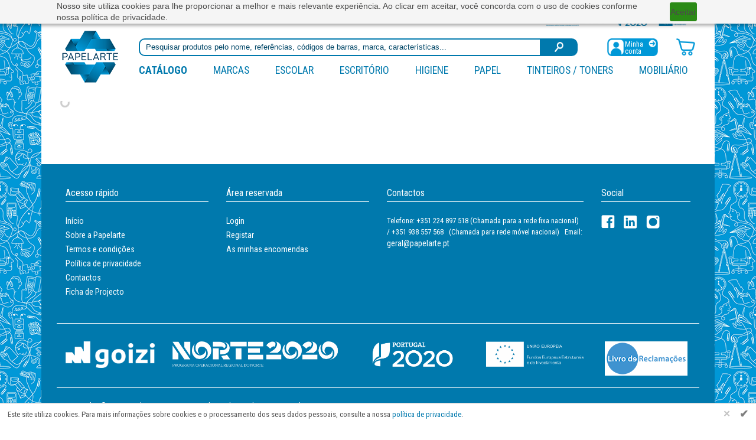

--- FILE ---
content_type: text/html; charset=UTF-8
request_url: https://papelarte.pt/catalogo/479/adesivos,-corte-e-correc%C3%A7%C3%A3o/cola-baton
body_size: 14483
content:
<!doctype html>
<html lang="pt">
<!--
  ____   _    ____  _____ _        _    ____ _____ _____
 |  _ \ / \  |  _ \| ____| |      / \  |  _ \_   _| ____|
 | |_) / _ \ | |_) |  _| | |     / _ \ | |_) || | |  _|
 |  __/ ___ \|  __/| |___| |___ / ___ \|  _ < | | | |___
 |_| /_/   \_\_|   |_____|_____/_/   \_\_| \_\|_| |_____|
 2026
-->

<head>
    <meta charset="UTF-8">
    <meta http-equiv="Content-Type" content="text/html; charset=utf-8">

    <title>Adesivos, corte e correcção - Cola baton - Catálogo - Papelarte</title>

    <meta name="robots" content="index, follow">
    <meta name="description" content="A PAPELARTE foi criada a pensar nas pessoas, apresentando preços competitivos num mercado que se mostra cada vez mais exigente, asssegurando elevados padrões de qualidade, rapidez nos seus produtos e serviços.">
    <meta name="keywords" content="papelarte,material,escritório,papel,escolar,higiene,mobiliário,tinteiros,toners,equipamento,informático">
    <meta name="copyright" content="Papelarte">
    <meta name="language" content="pt">
    <meta name="viewport" content="width=device-width, initial-scale=1, shrink-to-fit=no">
    <meta name="coverage" content="worldwide">
    <meta name="classification" content="business">
    <meta name="distribution" content="global">
    <meta name="rating" content="general">
    <meta name="revisit-after" content="5 days">
    <meta name="reply-to" content="comercial@papelarte.pt">
    <meta name="application-name" content="Papelarte">
    <meta name="apple-mobile-web-app-title" content="Adesivos, corte e correcção - Cola baton - Catálogo">
    <meta name="apple-mobile-web-app-capable" content="yes">
    <meta name="apple-touch-fullscreen" content="yes">
    <meta name="apple-mobile-web-app-status-bar-style" content="blue">
    <meta name="msapplication-navbutton-color" content="#ffffff">
    <meta name="msapplication-TileColor" content="#ffffff">
    <meta name="theme-color" content="#ffffff">

    <meta name="og:site_name" content="Papelarte">
    <meta name="og:url" content="https://papelarte.pt/catalogo/479/adesivos,-corte-e-correc%C3%A7%C3%A3o/cola-baton">
    <meta name="og:image" content="https://papelarte.pt/img/logo-papelarte.png">
    <meta name="og:title" content="Adesivos, corte e correcção - Cola baton - Catálogo">
    <meta name="og:description" content="A PAPELARTE foi criada a pensar nas pessoas, apresentando preços competitivos num mercado que se mostra cada vez mais exigente, asssegurando elevados padrões de qualidade, rapidez nos seus produtos e serviços.">
    <meta name="og:email" content="website@papelarte.pt">
    <meta name="og:phone_number" content="+351 224 897 518">
    <meta name="og:fax_number" content="+351 224 801 313">
    <meta name="og:latitude" content="41.22779523134176">
    <meta name="og:longitude" content="-8.53459735573549">
    <meta name="og:street-address" content="Rua da Telha, 16">
    <meta name="og:locality" content="Alfena">
    <meta name="og:region" content="PORTO">
    <meta name="og:postal-code" content="4445-219">
    <meta name="og:country-name" content="PT">
    <meta name="og:type" content="website">
    <meta name="fb:page_id" content="https://www.facebook.com/422435874445812">
    <meta name="msvalidate.01" content="C2EE9EB7788815B617BE07731A277F95" />

    <meta http-equiv="cleartype" content="on">
    <meta http-equiv="X-UA-Compatible" content="IE=edge,chrome=1">
    <meta http-equiv="Cache-Control" content="public">
    <meta http-equiv="Pragma" content="public">
    <meta http-equiv="Expires" content="0">

    <link rel="apple-touch-icon" sizes="180x180" href="https://papelarte.pt/img/apple-touch-icon.png">
    <link rel="icon" type="image/ico" href="https://papelarte.pt/favicon.ico?v=20">
    <link rel="icon" type="image/png" sizes="32x32" href="https://papelarte.pt/img/favicon-32x32.png">
    <link rel="icon" type="image/png" sizes="16x16" href="https://papelarte.pt/img/favicon-16x16.png">
    <link rel="manifest" href="https://papelarte.pt/site.webmanifest">
    <link rel="mask-icon" href="https://papelarte.pt/img/safari-pinned-tab.svg" color="#087391">
    <link rel="logo" type="image/png" href="https://papelarte.pt/img/logo-papelarte.png">
    <link rel="author" type="text/plain" href="https://papelarte.pt/humans.txt">

    
    <script>
        var BASE_URL = 'https://papelarte.pt';
        var IMAGE_NO_IMAGE = 'https://papelarte.pt/img/no-image.png';
        var ROUTE_CART = '/carrinho';
        var ROUTE_RESERVED_AREA = '/area-reservada';
        var ROUTE_ORDER_PRODUCTS = '/order-products';
        var ROUTE_CHECKOUT_SUCCESS = '/encomenda-efetuada';
        var ROUTE_CART_ADD_PRODUCT = '/cart/add-product';
        var USER_EMAIL = '';
        var TRANSLATIONS_COULD_NOT_ADD_PRODUCT_TO_CART = 'Não foi possível adicionar o produto ao carrinho';
        var TRANSLATIONS_PRODUCT_ADDED_SUCCESSFULLY = 'Produto adicionado com sucesso';
        var TRANSLATIONS_VIEW_CART = 'Ver carrinho';
        var DELAY = 1000;
        var HTML_SPINNER = '<div class="spinner"></div>';
        var HTML_FORM_ERROR =
            '<div class="alert alert-danger" role="alert"><i class="fa fa-fw fa-exclamation-triangle"></i> Ocorreu um erro</div>';
        var HTML_FORM_OK = '<div class="alert alert-success" role="alert"><i class="fa fa-fw fa-check"></i> Sucesso</div>';
        var HTML_NO_RESULTS =
            '<div class="alert no-results" role="alert"><i class="fa fa-fw fa-exclamation-triangle"></i> Sem resultados</div>';
        var localhost = '';

        if (localhost != "1") {
            var _paq = window._paq || [];
            _paq.push(['trackPageView']);
            _paq.push(['enableLinkTracking']);
            _paq.push(['setUserId', '']);
            (function() {
                var u = "//analytics.goizi.pt/";
                _paq.push(['setTrackerUrl', u + 'matomo.php']);
                _paq.push(['setSiteId', '1']);
                var d = document,
                    g = d.createElement('script'),
                    s = d.getElementsByTagName('script')[0];
                g.type = 'text/javascript';
                g.async = true;
                g.defer = true;
                g.src = u + 'matomo.js';
                s.parentNode.insertBefore(g, s);
            })();
        }

    </script>

     <script rel="preload" type="text/javascript" src="https://papelarte.pt/js/libs/jquery-3.4.1.min.js"></script>
    <link async rel="stylesheet" href="https://papelarte.pt/dist/css/libs.min.css">
        <link async rel="stylesheet" href="https://papelarte.pt/dist/css/main.min.css?v=1742831736">

            <script src="https://cdn-eu.pagesense.io/js/papelarte/63a96912c517411eb21e2d75d24ec07e.js"></script>
        <!-- Meta Pixel Code -->
        <script>
            !function (f, b, e, v, n, t, s) {
                if (f.fbq) return; n = f.fbq = function () {
                    n.callMethod ?
                        n.callMethod.apply(n, arguments) : n.queue.push(arguments)
                };
                if (!f._fbq) f._fbq = n; n.push = n; n.loaded = !0; n.version = '2.0';
                n.queue = []; t = b.createElement(e); t.async = !0;
                t.src = v; s = b.getElementsByTagName(e)[0];
                s.parentNode.insertBefore(t, s)
            }(window, document, 'script',
                'https://connect.facebook.net/en_US/fbevents.js');
            fbq('init', '7159358314083850');
            fbq('track', 'PageView');
        </script>
        <noscript><img height="1" width="1" style="display:none"
        src="https://www.facebook.com/tr?id=7159358314083850&ev=PageView&noscript=1" /></noscript>
<!-- End Meta Pixel Code -->

                <script type="text/javascript" id="zsiqchat">var $zoho=$zoho || {};$zoho.salesiq = $zoho.salesiq || {widgetcode: "siq9f5c7b83b1b4a695dbfca8af20a54bade728ab22cb6ccf47727fbc25bccb9bed", values:{},ready:function(){}};var d=document;s=d.createElement("script");s.type="text/javascript";s.id="zsiqscript";s.defer=true;s.src="https://salesiq.zohopublic.eu/widget";t=d.getElementsByTagName("script")[0];t.parentNode.insertBefore(s,t);</script>
    </head>

<body>
    <div id="fb-root"></div>
    <script async defer crossorigin="anonymous" src="https://connect.facebook.net/pt_PT/sdk.js#xfbml=1&version=v6.0"></script>
    <input type="hidden" id="hiddenUserEmail" value=''>
    <input type="hidden" id="isIE" value='0'>

    <div id="isIEMessage" style="display: none;position: fixed;left: 0;right: 0;top: 0;z-index: 9999999999;background-color: rgba(255, 232, 95, 0.9);text-align: center;font-size: 14px;padding: 5px;line-height: 18px;">
        O Internet Explorer é um browser antigo, com diversos problemas, que a própria Microsoft já recomendou que se deixe de usar.
        <br>Este website não suporta o Internet Explorer. Por favor mude de browser. Obrigado.
    </div>

    <div class="container main-container">
        <div class="row">
            <div class="col-sm-12">
<header>
    <div class="container container-1">
        <div class="row">
            <div class="col-xs-12 col-lg-12 text-right">
                <div style="padding-right:35px">
                                        <a href="https://papelarte.pt/ficha-projecto" title="Ficha de Projecto">
                        <img src="https://papelarte.pt/img/logo_top_2020_papelarte.png?v=1616597206"
                            width="250" alt="Projecto Portugal 2020">
                    </a>
                </div>
            </div>
        </div>
        <div class="row">

            <div class="col-xs-12  col-lg-2">
                <div class="logo">
                    <a href="https://papelarte.pt" title="Início - Homepage" aria-label="Voltar ao início">
                        <img src="https://papelarte.pt/img/logo-papelarte.png" alt="Papelarte - Início">
                    </a>
                </div>
            </div>

            <div class="col-xs-12  col-lg-10 top-container no-print">

                <div class="row">
                    <div class="col-xs-12 col-lg-8 col-xl-9">

                        <form action="https://papelarte.pt/catalogo" method="get" name="form_search_product" id="form_search_product">
                            <div class="search">
                                <div class="row no-gutter">
                                    <div class="col-lg-8 col-xl-11" style="padding: 0">
                                        <div class="input">
                                            <input title="Pesquisar produtos pelo nome, referências, códigos de barras, marca, características..." id="pesquisa" name="pesquisa" placeholder="Pesquisar produtos pelo nome, referências, códigos de barras, marca, características..." class="form-control" type="text" value="" autocomplete="off">
                                            <div id="search_suggestions">
                                                <ul>
                                                    <li><a href="#">sugestão</a></li>
                                                </ul>
                                            </div>
                                        </div>
                                    </div>
                                    <div class="col-lg-4 col-xl-1" style="padding: 0">
                                        <div class="button">
                                            <button type="submit" title="Pesquisar">
                                                <img src="https://papelarte.pt/img/lupa.png" alt="lupa">
                                            </button>
                                        </div>
                                    </div>

                                </div>
                            </div>
                        </form>

                    </div>

                    <div class="col-xs-12 col-lg-4 col-xl-3">

                        <div class="row">
                                                        <div class="col-lg-12 quick-links-container">

                                                                <div class="quick-link">
                                    <a id="topLinkCart" aria-label="Carrinho de compras" href="https://papelarte.pt/carrinho" class="shopping_cart_link">
                                        <img style="max-width:32px;" src="https://papelarte.pt/img/7.png" alt="Carrinho de compras">
                                        <span class="shopping_cart_quantity"></span>
                                    </a>
                                </div>
                                
                                <div class="quick-link ">
                                                                            <a href="https://papelarte.pt/login" title="Registar / Login" aria-label="Registar / Login">
                                            <img src="https://papelarte.pt/img/8_1.png" style="max-height:30px;" alt="Minha conta">
                                            <div style="position:absolute;color: #fff; margin-top: -26px; margin-left: 30px;">Minha<br>conta</div>
                                        </a>
                                    
                                </div>

                            </div>
                                                    </div>
                    </div>

                    <div class="col-md-12" style="padding-left: 0;">
                        <nav class="nav-menu no-print">
                            <div class="container">
                                <div class="row">
                                    <div class="col-md-12" style="padding: 0">
                                        <ul id="main-menu"></ul>
                                    </div>
                                </div>
                            </div>
                        </nav>
                    </div>

                </div>

            </div>

        </div>
    </div>
</header>


<script type="text/javascript">
    $(window).resize(function() {
        if (window.innerWidth > 768) {
            $("#main-menu").removeAttr("style");
        }
    });

    $(document).ready(function() {

        getMenu("main-menu", "", "1");

        $("#main-menu").addClass("js").before('<div id="main-menu-small">&#9776;</div>');

        $("#main-menu-small").click(function() {
            $("#main-menu").toggle();
        });


        //2025-03-10 - remover sugestões de pesquisa
        // var searchTypingTimer;
        // var doneTypingInterval = 500;

        // $("#pesquisa").on('keyup', function(event) {
        //     event.preventDefault();
        //     clearTimeout(searchTypingTimer);
        //     searchTypingTimer = setTimeout(function() {
        //         var user_input = $("#pesquisa").val();
        //         if (user_input.length > 2) {
        //             searchSuggestedProducts(user_input);
        //         }
        //     }, doneTypingInterval);
        // });

        // $(document).on('click', function(e) {
        //     if ($(e.target).closest("#search_suggestions").length === 0) {
        //         $("#search_suggestions").hide();
        //     }
        // });

    });
</script>

<div class="container">
    <div class="row">

        <div id="placeholderCatalogSlider"></div>

        <div class="col-sm-12 catalog-page" id="catalog">

            <form action="https://papelarte.pt/catalogo" method="post" name="form_catalog" id="form_catalog" onsubmit="return false;">

                <input type="hidden" name="current_family" id="current_family" value="479">
                <input type="hidden" name="current_brand" id="current_brand" value="0">

                <input type="hidden" name="search" id="search" value="">
                <input type="hidden" name="route_catalog" id="route_catalog" value="/catalogo">
                <input type="hidden" name="current_page" id="current_page" value="1">
                <input type="hidden" id="hiddenCatalogSliderId" value="23">

                <div id="catalogSpinner" class="soft-hide">
                    <div class="spinner"><i class="fa fa-cog fa-spin"></i></div>
                </div>

                <div class="row">
                    <div class="col-lg-3 col-sm-12">

                        <div class="filters soft-hide">

                            <div class="filter">
                                <div id="filter_families">
                                    <h6>Famílias</h6>
                                    <ul><li id="family-16"><div onclick="changeCatalogFamily('16')">Acessórios escritório <span></span></div><ul><li id="family-186"><div onclick="changeCatalogFamily('186')">Abre cartas <span></span></div></li><li id="family-203"><div onclick="changeCatalogFamily('203')">Agrafadores <span></span></div><ul><li id="family-225"><div onclick="changeCatalogFamily('225')">Alicate / pistolas <span></span></div></li><li id="family-221"><div onclick="changeCatalogFamily('221')">Bolso <span></span></div></li><li id="family-223"><div onclick="changeCatalogFamily('223')">Eléctricos <span></span></div></li><li id="family-224"><div onclick="changeCatalogFamily('224')">Industriais <span></span></div></li><li id="family-222"><div onclick="changeCatalogFamily('222')">Secretária <span></span></div></li></ul></li><li id="family-204"><div onclick="changeCatalogFamily('204')">Agrafes <span></span></div></li><li id="family-205"><div onclick="changeCatalogFamily('205')">Almofadas carimbo <span></span></div></li><li id="family-187"><div onclick="changeCatalogFamily('187')">Apara lápis <span></span></div></li><li id="family-206"><div onclick="changeCatalogFamily('206')">Apoia livros <span></span></div></li><li id="family-700"><div onclick="changeCatalogFamily('700')">Ataches <span></span></div></li><li id="family-124"><div onclick="changeCatalogFamily('124')">Borrachas <span></span></div></li><li id="family-209"><div onclick="changeCatalogFamily('209')">Carimbos <span></span></div></li><li id="family-210"><div onclick="changeCatalogFamily('210')">Clips / pioneses / molas <span></span></div></li><li id="family-189"><div onclick="changeCatalogFamily('189')">Colas <span></span></div><ul><li id="family-195"><div onclick="changeCatalogFamily('195')">Baton <span></span></div></li><li id="family-198"><div onclick="changeCatalogFamily('198')">Escolares <span></span></div></li><li id="family-199"><div onclick="changeCatalogFamily('199')">Outras <span></span></div></li><li id="family-196"><div onclick="changeCatalogFamily('196')">Spray <span></span></div></li><li id="family-197"><div onclick="changeCatalogFamily('197')">Tubo <span></span></div></li></ul></li><li id="family-190"><div onclick="changeCatalogFamily('190')">Correctores <span></span></div><ul><li id="family-202"><div onclick="changeCatalogFamily('202')">Caneta <span></span></div></li><li id="family-200"><div onclick="changeCatalogFamily('200')">Fita <span></span></div></li><li id="family-201"><div onclick="changeCatalogFamily('201')">Frasco <span></span></div></li></ul></li><li id="family-211"><div onclick="changeCatalogFamily('211')">Datadores <span></span></div></li><li id="family-212"><div onclick="changeCatalogFamily('212')">Dedeiras / esponjeiras <span></span></div></li><li id="family-218"><div onclick="changeCatalogFamily('218')">Diversos <span></span></div></li><li id="family-213"><div onclick="changeCatalogFamily('213')">Fitas metricas <span></span></div></li><li id="family-214"><div onclick="changeCatalogFamily('214')">Furadores <span></span></div></li><li id="family-215"><div onclick="changeCatalogFamily('215')">Lupas <span></span></div></li><li id="family-216"><div onclick="changeCatalogFamily('216')">Numeradores <span></span></div></li><li id="family-710"><div onclick="changeCatalogFamily('710')">Pilhas <span></span></div></li><li id="family-191"><div onclick="changeCatalogFamily('191')">Placas corte <span></span></div></li><li id="family-208"><div onclick="changeCatalogFamily('208')">Porta moedas <span></span></div></li><li id="family-601"><div onclick="changeCatalogFamily('601')">Regua <span></span></div></li><li id="family-137"><div onclick="changeCatalogFamily('137')">Réguas <span></span></div></li><li id="family-219"><div onclick="changeCatalogFamily('219')">Saca agrafes <span></span></div></li><li id="family-193"><div onclick="changeCatalogFamily('193')">Tesouras <span></span></div></li><li id="family-220"><div onclick="changeCatalogFamily('220')">Tintas <span></span></div></li><li id="family-194"><div onclick="changeCatalogFamily('194')">X-actos <span></span></div></li></ul></li><li id="family-15"><div onclick="changeCatalogFamily('15')">Apresentação <span></span></div><ul><li id="family-172"><div onclick="changeCatalogFamily('172')">Acessórios <span></span></div></li><li id="family-173"><div onclick="changeCatalogFamily('173')">Blocos quadro <span></span></div></li><li id="family-175"><div onclick="changeCatalogFamily('175')">Identificadores <span></span></div></li><li id="family-176"><div onclick="changeCatalogFamily('176')">Letreiros <span></span></div></li><li id="family-177"><div onclick="changeCatalogFamily('177')">Mapas <span></span></div></li><li id="family-701"><div onclick="changeCatalogFamily('701')">Material encadernação <span></span></div><ul><li id="family-702"><div onclick="changeCatalogFamily('702')">Argolas <span></span></div></li><li id="family-703"><div onclick="changeCatalogFamily('703')">Baguetes <span></span></div></li><li id="family-705"><div onclick="changeCatalogFamily('705')">Bolsas térmicas <span></span></div></li><li id="family-704"><div onclick="changeCatalogFamily('704')">Capas <span></span></div></li><li id="family-706"><div onclick="changeCatalogFamily('706')">Capas térmicas <span></span></div></li></ul></li><li id="family-178"><div onclick="changeCatalogFamily('178')">Painéis sinalização <span></span></div></li><li id="family-179"><div onclick="changeCatalogFamily('179')">Porta catálogos / atriles <span></span></div></li><li id="family-180"><div onclick="changeCatalogFamily('180')">Quadros brancos <span></span></div></li><li id="family-181"><div onclick="changeCatalogFamily('181')">Quadros cortiça <span></span></div></li><li id="family-699"><div onclick="changeCatalogFamily('699')">Quadros diversos <span></span></div></li><li id="family-183"><div onclick="changeCatalogFamily('183')">Quadros feltro <span></span></div></li><li id="family-182"><div onclick="changeCatalogFamily('182')">Quadros planeamento <span></span></div></li><li id="family-184"><div onclick="changeCatalogFamily('184')">Telas p/ quadros <span></span></div></li><li id="family-174"><div onclick="changeCatalogFamily('174')">Telas projeção <span></span></div></li><li id="family-185"><div onclick="changeCatalogFamily('185')">Vitrines <span></span></div></li></ul></li><li id="family-10"><div onclick="changeCatalogFamily('10')">Arquivo <span></span></div><ul><li id="family-260"><div onclick="changeCatalogFamily('260')">Albuns <span></span></div></li><li id="family-489"><div onclick="changeCatalogFamily('489')">Albuns e acessórios <span></span></div></li><li id="family-261"><div onclick="changeCatalogFamily('261')">Arquivo definitivo <span></span></div></li><li id="family-81"><div onclick="changeCatalogFamily('81')">Bandas separadoras <span></span></div></li><li id="family-328"><div onclick="changeCatalogFamily('328')">Bloco classificador secretária <span></span></div></li><li id="family-262"><div onclick="changeCatalogFamily('262')">Blocos gavetas <span></span></div></li><li id="family-263"><div onclick="changeCatalogFamily('263')">Bolsas <span></span></div></li><li id="family-343"><div onclick="changeCatalogFamily('343')">Bolsas e bolsas catálogo <span></span></div></li><li id="family-264"><div onclick="changeCatalogFamily('264')">Caixas arquivo <span></span></div></li><li id="family-409"><div onclick="changeCatalogFamily('409')">Caixas de arquivo <span></span></div></li><li id="family-441"><div onclick="changeCatalogFamily('441')">Capas catálogo <span></span></div></li><li id="family-396"><div onclick="changeCatalogFamily('396')">Capas classificadoras <span></span></div></li><li id="family-309"><div onclick="changeCatalogFamily('309')">Capas de elásticos <span></span></div></li><li id="family-334"><div onclick="changeCatalogFamily('334')">Capas de projectos <span></span></div></li><li id="family-310"><div onclick="changeCatalogFamily('310')">Capas de suspensão e visores <span></span></div></li><li id="family-362"><div onclick="changeCatalogFamily('362')">Classificadores <span></span></div></li><li id="family-272"><div onclick="changeCatalogFamily('272')">Conjuntos pastas <span></span></div></li><li id="family-303"><div onclick="changeCatalogFamily('303')">Dossier <span></span></div></li><li id="family-270"><div onclick="changeCatalogFamily('270')">Dossier cartolina <span></span></div></li><li id="family-271"><div onclick="changeCatalogFamily('271')">Dossier plasticos <span></span></div></li><li id="family-269"><div onclick="changeCatalogFamily('269')">Dossier suspensos <span></span></div></li><li id="family-406"><div onclick="changeCatalogFamily('406')">Modulos de pastas de arquivos <span></span></div></li><li id="family-336"><div onclick="changeCatalogFamily('336')">Pasta aneis em prolipropileno <span></span></div></li><li id="family-274"><div onclick="changeCatalogFamily('274')">Pasta argolas cartão <span></span></div></li><li id="family-273"><div onclick="changeCatalogFamily('273')">Pasta argolas plástico <span></span></div></li><li id="family-276"><div onclick="changeCatalogFamily('276')">Pasta arquivo <span></span></div></li><li id="family-277"><div onclick="changeCatalogFamily('277')">Pasta classificadoras <span></span></div></li><li id="family-267"><div onclick="changeCatalogFamily('267')">Pasta elásticos cartão <span></span></div></li><li id="family-275"><div onclick="changeCatalogFamily('275')">Pasta elásticos plástico <span></span></div></li><li id="family-403"><div onclick="changeCatalogFamily('403')">Pasta elásticos polipropileno <span></span></div></li><li id="family-268"><div onclick="changeCatalogFamily('268')">Pasta projectos <span></span></div></li><li id="family-311"><div onclick="changeCatalogFamily('311')">Pastas classificadoras <span></span></div></li><li id="family-314"><div onclick="changeCatalogFamily('314')">Pastas de aneis em cartão <span></span></div></li><li id="family-394"><div onclick="changeCatalogFamily('394')">Pastas de arquivo <span></span></div></li><li id="family-278"><div onclick="changeCatalogFamily('278')">Porta assinaturas <span></span></div></li><li id="family-437"><div onclick="changeCatalogFamily('437')">Porta assinaturas, porta menus <span></span></div></li><li id="family-279"><div onclick="changeCatalogFamily('279')">Porta revistas <span></span></div></li><li id="family-265"><div onclick="changeCatalogFamily('265')">Portfolio <span></span></div></li><li id="family-266"><div onclick="changeCatalogFamily('266')">Pranchetas <span></span></div></li><li id="family-280"><div onclick="changeCatalogFamily('280')">Separadores <span></span></div></li><li id="family-281"><div onclick="changeCatalogFamily('281')">Tabuleiros <span></span></div></li><li id="family-375"><div onclick="changeCatalogFamily('375')">Tabuleiros de secretária <span></span></div></li></ul></li><li id="family-17"><div onclick="changeCatalogFamily('17')">Artes / trabalhos manuais <span></span></div><ul><li id="family-226"><div onclick="changeCatalogFamily('226')">Carvão <span></span></div></li><li id="family-227"><div onclick="changeCatalogFamily('227')">Cavaletes <span></span></div></li><li id="family-228"><div onclick="changeCatalogFamily('228')">Diversos <span></span></div></li><li id="family-59"><div onclick="changeCatalogFamily('59')">Outros <span></span></div></li><li id="family-230"><div onclick="changeCatalogFamily('230')">Telas <span></span></div></li><li id="family-229"><div onclick="changeCatalogFamily('229')">Tintas <span></span></div></li></ul></li><li id="family-2"><div onclick="changeCatalogFamily('2')">Consumíveis impressoras <span></span></div><ul><li id="family-714"><div onclick="changeCatalogFamily('714')">Filamentos 3d <span></span></div></li><li id="family-24"><div onclick="changeCatalogFamily('24')">Fitas impressora <span></span></div><ul><li id="family-683"><div onclick="changeCatalogFamily('683')">Brother <span></span></div></li><li id="family-668"><div onclick="changeCatalogFamily('668')">Brother compatível <span></span></div></li><li id="family-687"><div onclick="changeCatalogFamily('687')">Datacard <span></span></div></li><li id="family-667"><div onclick="changeCatalogFamily('667')">Diversos <span></span></div></li><li id="family-684"><div onclick="changeCatalogFamily('684')">Dymo <span></span></div></li><li id="family-670"><div onclick="changeCatalogFamily('670')">Epson <span></span></div></li><li id="family-669"><div onclick="changeCatalogFamily('669')">Epson compatível <span></span></div></li><li id="family-688"><div onclick="changeCatalogFamily('688')">Evolis <span></span></div></li><li id="family-689"><div onclick="changeCatalogFamily('689')">Fargo <span></span></div></li><li id="family-672"><div onclick="changeCatalogFamily('672')">Ibm <span></span></div></li><li id="family-671"><div onclick="changeCatalogFamily('671')">Ibm compatível <span></span></div></li><li id="family-673"><div onclick="changeCatalogFamily('673')">Lexmark <span></span></div></li><li id="family-675"><div onclick="changeCatalogFamily('675')">Oki <span></span></div></li><li id="family-674"><div onclick="changeCatalogFamily('674')">Oki compatível <span></span></div></li><li id="family-677"><div onclick="changeCatalogFamily('677')">Olivetti <span></span></div></li><li id="family-676"><div onclick="changeCatalogFamily('676')">Olivetti compatível <span></span></div></li><li id="family-678"><div onclick="changeCatalogFamily('678')">Seikosha compatível <span></span></div></li><li id="family-679"><div onclick="changeCatalogFamily('679')">Siemens <span></span></div></li><li id="family-680"><div onclick="changeCatalogFamily('680')">Star compatível <span></span></div></li><li id="family-682"><div onclick="changeCatalogFamily('682')">Tally <span></span></div></li><li id="family-681"><div onclick="changeCatalogFamily('681')">Tally compatível <span></span></div></li><li id="family-686"><div onclick="changeCatalogFamily('686')">Tenza <span></span></div></li><li id="family-690"><div onclick="changeCatalogFamily('690')">Zebra <span></span></div></li></ul></li><li id="family-23"><div onclick="changeCatalogFamily('23')">Tinteiros <span></span></div><ul><li id="family-645"><div onclick="changeCatalogFamily('645')">Brother <span></span></div></li><li id="family-644"><div onclick="changeCatalogFamily('644')">Brother compatível <span></span></div></li><li id="family-647"><div onclick="changeCatalogFamily('647')">Canon <span></span></div></li><li id="family-646"><div onclick="changeCatalogFamily('646')">Canon compatível <span></span></div></li><li id="family-648"><div onclick="changeCatalogFamily('648')">Dell <span></span></div></li><li id="family-649"><div onclick="changeCatalogFamily('649')">Diversos <span></span></div></li><li id="family-712"><div onclick="changeCatalogFamily('712')">Diversos compatível <span></span></div></li><li id="family-650"><div onclick="changeCatalogFamily('650')">Duplo <span></span></div></li><li id="family-652"><div onclick="changeCatalogFamily('652')">Epson <span></span></div></li><li id="family-651"><div onclick="changeCatalogFamily('651')">Epson compatível <span></span></div></li><li id="family-653"><div onclick="changeCatalogFamily('653')">Hp compatível <span></span></div></li><li id="family-656"><div onclick="changeCatalogFamily('656')">Lexmark <span></span></div></li><li id="family-655"><div onclick="changeCatalogFamily('655')">Lexmark compatível <span></span></div></li><li id="family-657"><div onclick="changeCatalogFamily('657')">Olivetti <span></span></div></li><li id="family-658"><div onclick="changeCatalogFamily('658')">Olivetti compatível <span></span></div></li><li id="family-660"><div onclick="changeCatalogFamily('660')">Philips <span></span></div></li><li id="family-659"><div onclick="changeCatalogFamily('659')">Philips compatível <span></span></div></li><li id="family-661"><div onclick="changeCatalogFamily('661')">Ricoh <span></span></div></li><li id="family-662"><div onclick="changeCatalogFamily('662')">Rimage <span></span></div></li><li id="family-663"><div onclick="changeCatalogFamily('663')">Riso <span></span></div></li><li id="family-665"><div onclick="changeCatalogFamily('665')">Samsung <span></span></div></li><li id="family-664"><div onclick="changeCatalogFamily('664')">Samsung compatível <span></span></div></li><li id="family-666"><div onclick="changeCatalogFamily('666')">Xerox <span></span></div></li></ul></li><li id="family-25"><div onclick="changeCatalogFamily('25')">Toners / drums / acessórios <span></span></div><ul><li id="family-27"><div onclick="changeCatalogFamily('27')">Brother <span></span></div></li><li id="family-605"><div onclick="changeCatalogFamily('605')">Brother compatível <span></span></div></li><li id="family-606"><div onclick="changeCatalogFamily('606')">Canon <span></span></div></li><li id="family-607"><div onclick="changeCatalogFamily('607')">Canon compatível <span></span></div></li><li id="family-608"><div onclick="changeCatalogFamily('608')">Dell <span></span></div></li><li id="family-609"><div onclick="changeCatalogFamily('609')">Dell compatível <span></span></div></li><li id="family-610"><div onclick="changeCatalogFamily('610')">Develop <span></span></div></li><li id="family-26"><div onclick="changeCatalogFamily('26')">Diversos <span></span></div></li><li id="family-711"><div onclick="changeCatalogFamily('711')">Diversos compatível <span></span></div></li><li id="family-611"><div onclick="changeCatalogFamily('611')">Epson <span></span></div></li><li id="family-612"><div onclick="changeCatalogFamily('612')">Epson compatível <span></span></div></li><li id="family-613"><div onclick="changeCatalogFamily('613')">Gestetner <span></span></div></li><li id="family-615"><div onclick="changeCatalogFamily('615')">Hp compatível <span></span></div></li><li id="family-616"><div onclick="changeCatalogFamily('616')">Ibm <span></span></div></li><li id="family-617"><div onclick="changeCatalogFamily('617')">Infotec <span></span></div></li><li id="family-618"><div onclick="changeCatalogFamily('618')">Konica minolta <span></span></div></li><li id="family-619"><div onclick="changeCatalogFamily('619')">Konica minolta compatível <span></span></div></li><li id="family-620"><div onclick="changeCatalogFamily('620')">Kyocera <span></span></div></li><li id="family-621"><div onclick="changeCatalogFamily('621')">Kyocera compatível <span></span></div></li><li id="family-622"><div onclick="changeCatalogFamily('622')">Lanier <span></span></div></li><li id="family-623"><div onclick="changeCatalogFamily('623')">Lexmark <span></span></div></li><li id="family-624"><div onclick="changeCatalogFamily('624')">Lexmark compatível <span></span></div></li><li id="family-625"><div onclick="changeCatalogFamily('625')">Nashuatec <span></span></div></li><li id="family-626"><div onclick="changeCatalogFamily('626')">Nrg <span></span></div></li><li id="family-627"><div onclick="changeCatalogFamily('627')">Oki <span></span></div></li><li id="family-628"><div onclick="changeCatalogFamily('628')">Oki compatível <span></span></div></li><li id="family-629"><div onclick="changeCatalogFamily('629')">Olivetti <span></span></div></li><li id="family-630"><div onclick="changeCatalogFamily('630')">Panasonic <span></span></div></li><li id="family-631"><div onclick="changeCatalogFamily('631')">Panasonic compatível <span></span></div></li><li id="family-632"><div onclick="changeCatalogFamily('632')">Philips <span></span></div></li><li id="family-633"><div onclick="changeCatalogFamily('633')">Philips compatível <span></span></div></li><li id="family-634"><div onclick="changeCatalogFamily('634')">Ricoh <span></span></div></li><li id="family-635"><div onclick="changeCatalogFamily('635')">Ricoh compatível <span></span></div></li><li id="family-636"><div onclick="changeCatalogFamily('636')">Samsung <span></span></div></li><li id="family-637"><div onclick="changeCatalogFamily('637')">Samsung compatível <span></span></div></li><li id="family-639"><div onclick="changeCatalogFamily('639')">Shap compatível <span></span></div></li><li id="family-638"><div onclick="changeCatalogFamily('638')">Sharp <span></span></div></li><li id="family-640"><div onclick="changeCatalogFamily('640')">Toshiba <span></span></div></li><li id="family-641"><div onclick="changeCatalogFamily('641')">Toshiba compatível <span></span></div></li><li id="family-642"><div onclick="changeCatalogFamily('642')">Xerox <span></span></div></li><li id="family-643"><div onclick="changeCatalogFamily('643')">Xerox compatível <span></span></div></li></ul></li></ul></li><li id="family-11"><div onclick="changeCatalogFamily('11')">Embalagem <span></span></div><ul><li id="family-109"><div onclick="changeCatalogFamily('109')">Acessórios embalagem <span></span></div></li><li id="family-100"><div onclick="changeCatalogFamily('100')">Caixas cartão <span></span></div></li><li id="family-497"><div onclick="changeCatalogFamily('497')">Caixas de embalagem <span></span></div></li><li id="family-697"><div onclick="changeCatalogFamily('697')">Cordas / fios <span></span></div></li><li id="family-330"><div onclick="changeCatalogFamily('330')">Desenrolador e máq fechar saco <span></span></div></li><li id="family-101"><div onclick="changeCatalogFamily('101')">Desenroladores <span></span></div></li><li id="family-102"><div onclick="changeCatalogFamily('102')">Elásticos <span></span></div></li><li id="family-481"><div onclick="changeCatalogFamily('481')">Elásticos e bndas elásticas <span></span></div></li><li id="family-103"><div onclick="changeCatalogFamily('103')">Envelopes adesivos <span></span></div></li><li id="family-384"><div onclick="changeCatalogFamily('384')">Envelopes auto adesivos <span></span></div></li><li id="family-105"><div onclick="changeCatalogFamily('105')">Fitas / laços <span></span></div></li><li id="family-104"><div onclick="changeCatalogFamily('104')">Fitas adesivas <span></span></div></li><li id="family-373"><div onclick="changeCatalogFamily('373')">Fitas e laços <span></span></div></li><li id="family-376"><div onclick="changeCatalogFamily('376')">Guilhotina metálica <span></span></div></li><li id="family-335"><div onclick="changeCatalogFamily('335')">Outros acessórios de embalagem <span></span></div></li><li id="family-344"><div onclick="changeCatalogFamily('344')">Papel de embalar kraft <span></span></div></li><li id="family-342"><div onclick="changeCatalogFamily('342')">Papel fantasia <span></span></div></li><li id="family-110"><div onclick="changeCatalogFamily('110')">Plástico bolha / filme extensível <span></span></div></li><li id="family-438"><div onclick="changeCatalogFamily('438')">Plástico borbulhas-filme exten <span></span></div></li><li id="family-111"><div onclick="changeCatalogFamily('111')">Porta rolos <span></span></div></li><li id="family-292"><div onclick="changeCatalogFamily('292')">Porta rolos para papel <span></span></div></li><li id="family-382"><div onclick="changeCatalogFamily('382')">Sacos de plástico e papel <span></span></div></li><li id="family-112"><div onclick="changeCatalogFamily('112')">Sacos plástico / papel <span></span></div></li></ul></li><li id="family-7"><div onclick="changeCatalogFamily('7')">Equipamentos escritório <span></span></div><ul><li id="family-40"><div onclick="changeCatalogFamily('40')">Balanças <span></span></div></li><li id="family-28"><div onclick="changeCatalogFamily('28')">Caixas registadoras <span></span></div></li><li id="family-29"><div onclick="changeCatalogFamily('29')">Calculadoras <span></span></div><ul><li id="family-41"><div onclick="changeCatalogFamily('41')">Acessórios <span></span></div></li><li id="family-43"><div onclick="changeCatalogFamily('43')">Alumínio <span></span></div></li><li id="family-44"><div onclick="changeCatalogFamily('44')">Bolso <span></span></div></li><li id="family-42"><div onclick="changeCatalogFamily('42')">Científicas <span></span></div></li><li id="family-47"><div onclick="changeCatalogFamily('47')">Outras <span></span></div></li><li id="family-45"><div onclick="changeCatalogFamily('45')">Secretária <span></span></div></li></ul></li><li id="family-188"><div onclick="changeCatalogFamily('188')">Cisalhas / guilhotinas <span></span></div></li><li id="family-144"><div onclick="changeCatalogFamily('144')">Cofres / cadeados <span></span></div></li><li id="family-30"><div onclick="changeCatalogFamily('30')">Destruidoras <span></span></div></li><li id="family-31"><div onclick="changeCatalogFamily('31')">Detector de notas falsas <span></span></div></li><li id="family-161"><div onclick="changeCatalogFamily('161')">Electrodomésticos <span></span></div></li><li id="family-32"><div onclick="changeCatalogFamily('32')">Encadernadoras <span></span></div></li><li id="family-33"><div onclick="changeCatalogFamily('33')">Etiquetadoras <span></span></div></li><li id="family-106"><div onclick="changeCatalogFamily('106')">Guilhotinas metálicas <span></span></div></li><li id="family-35"><div onclick="changeCatalogFamily('35')">Maquinas de contar <span></span></div></li><li id="family-34"><div onclick="changeCatalogFamily('34')">Maquinas de escrever <span></span></div></li><li id="family-36"><div onclick="changeCatalogFamily('36')">Outras maquinas <span></span></div></li><li id="family-37"><div onclick="changeCatalogFamily('37')">Plastificadoras <span></span></div></li><li id="family-38"><div onclick="changeCatalogFamily('38')">Telefones / gravadores <span></span></div></li><li id="family-39"><div onclick="changeCatalogFamily('39')">Termoencadernadoras <span></span></div></li></ul></li><li id="family-12"><div onclick="changeCatalogFamily('12')">Escolar <span></span></div><ul><li id="family-121"><div onclick="changeCatalogFamily('121')">Aguarelas <span></span></div></li><li id="family-122"><div onclick="changeCatalogFamily('122')">Aprendizagens <span></span></div></li><li id="family-133"><div onclick="changeCatalogFamily('133')">Artigos desenho <span></span></div></li><li id="family-123"><div onclick="changeCatalogFamily('123')">Bases de feltro <span></span></div></li><li id="family-125"><div onclick="changeCatalogFamily('125')">Cartão ondulado <span></span></div></li><li id="family-126"><div onclick="changeCatalogFamily('126')">Ceras <span></span></div></li><li id="family-127"><div onclick="changeCatalogFamily('127')">Compassos <span></span></div></li><li id="family-128"><div onclick="changeCatalogFamily('128')">Estilógrafos <span></span></div></li><li id="family-242"><div onclick="changeCatalogFamily('242')">Estojos <span></span></div></li><li id="family-129"><div onclick="changeCatalogFamily('129')">Guaches <span></span></div></li><li id="family-130"><div onclick="changeCatalogFamily('130')">Lápis cor <span></span></div></li><li id="family-255"><div onclick="changeCatalogFamily('255')">Mochilas <span></span></div></li><li id="family-132"><div onclick="changeCatalogFamily('132')">Outros <span></span></div></li><li id="family-134"><div onclick="changeCatalogFamily('134')">Pincéis <span></span></div></li><li id="family-135"><div onclick="changeCatalogFamily('135')">Pinturas a dedos / maquilhagem <span></span></div></li><li id="family-136"><div onclick="changeCatalogFamily('136')">Plasticina / pasta modelar <span></span></div></li></ul></li><li id="family-8"><div onclick="changeCatalogFamily('8')">Escrita <span></span></div><ul><li id="family-48"><div onclick="changeCatalogFamily('48')">Canetas <span></span></div></li><li id="family-538"><div onclick="changeCatalogFamily('538')">Escrita em estojo caran dach <span></span></div></li><li id="family-532"><div onclick="changeCatalogFamily('532')">Escritura estuchada <span></span></div></li><li id="family-49"><div onclick="changeCatalogFamily('49')">Esferográficas <span></span></div></li><li id="family-505"><div onclick="changeCatalogFamily('505')">Estojo belius <span></span></div></li><li id="family-397"><div onclick="changeCatalogFamily('397')">Estojo outras marcas <span></span></div></li><li id="family-421"><div onclick="changeCatalogFamily('421')">Estojo parker <span></span></div></li><li id="family-487"><div onclick="changeCatalogFamily('487')">Estojo watermam <span></span></div></li><li id="family-50"><div onclick="changeCatalogFamily('50')">Estojos <span></span></div></li><li id="family-493"><div onclick="changeCatalogFamily('493')">Expositor multi produto <span></span></div></li><li id="family-51"><div onclick="changeCatalogFamily('51')">Expositores multi-produto <span></span></div></li><li id="family-53"><div onclick="changeCatalogFamily('53')">Lápis <span></span></div></li><li id="family-52"><div onclick="changeCatalogFamily('52')">Lapiseiras <span></span></div></li><li id="family-361"><div onclick="changeCatalogFamily('361')">Marcador para quadro branco <span></span></div></li><li id="family-432"><div onclick="changeCatalogFamily('432')">Marcador ponta de agulha <span></span></div></li><li id="family-54"><div onclick="changeCatalogFamily('54')">Marcadores <span></span></div><ul><li id="family-61"><div onclick="changeCatalogFamily('61')">Cd / dvd <span></span></div></li><li id="family-131"><div onclick="changeCatalogFamily('131')">Escolares <span></span></div></li><li id="family-60"><div onclick="changeCatalogFamily('60')">Especiais <span></span></div></li><li id="family-58"><div onclick="changeCatalogFamily('58')">Feltro <span></span></div></li><li id="family-65"><div onclick="changeCatalogFamily('65')">Flurescentes <span></span></div></li><li id="family-63"><div onclick="changeCatalogFamily('63')">Permanentes <span></span></div></li><li id="family-57"><div onclick="changeCatalogFamily('57')">Quadro branco <span></span></div></li><li id="family-64"><div onclick="changeCatalogFamily('64')">Roller <span></span></div></li><li id="family-62"><div onclick="changeCatalogFamily('62')">Roupa <span></span></div></li><li id="family-719"><div onclick="changeCatalogFamily('719')">Topografia <span></span></div></li></ul></li><li id="family-358"><div onclick="changeCatalogFamily('358')">Marcadores de feltro <span></span></div></li><li id="family-478"><div onclick="changeCatalogFamily('478')">Marcadores e outros modelos <span></span></div></li><li id="family-506"><div onclick="changeCatalogFamily('506')">Marcadores especiais <span></span></div></li><li id="family-370"><div onclick="changeCatalogFamily('370')">Marcadores para cd/dvd <span></span></div></li><li id="family-359"><div onclick="changeCatalogFamily('359')">Marcadores permanentes <span></span></div></li><li id="family-419"><div onclick="changeCatalogFamily('419')">Marcadores roller <span></span></div></li><li id="family-360"><div onclick="changeCatalogFamily('360')">Marcadores, lápis fluorescente <span></span></div></li><li id="family-55"><div onclick="changeCatalogFamily('55')">Minas <span></span></div></li><li id="family-56"><div onclick="changeCatalogFamily('56')">Recargas / acessórios <span></span></div></li><li id="family-351"><div onclick="changeCatalogFamily('351')">Recargas e acessórios <span></span></div></li></ul></li><li id="family-14"><div onclick="changeCatalogFamily('14')">Higiéne / manutenção / saúde <span></span></div><ul><li id="family-162"><div onclick="changeCatalogFamily('162')">Alimentação <span></span></div></li><li id="family-695"><div onclick="changeCatalogFamily('695')">Ambientadores <span></span></div></li><li id="family-158"><div onclick="changeCatalogFamily('158')">Bebidas <span></span></div></li><li id="family-159"><div onclick="changeCatalogFamily('159')">Café / infusões <span></span></div></li><li id="family-696"><div onclick="changeCatalogFamily('696')">Caixotes lixo <span></span></div></li><li id="family-698"><div onclick="changeCatalogFamily('698')">Carros carga <span></span></div></li><li id="family-694"><div onclick="changeCatalogFamily('694')">Detergentes / liquidos <span></span></div></li><li id="family-160"><div onclick="changeCatalogFamily('160')">Dispensadores <span></span></div></li><li id="family-163"><div onclick="changeCatalogFamily('163')">Hotelaria / restauração <span></span></div></li><li id="family-164"><div onclick="changeCatalogFamily('164')">Iluminação <span></span></div></li><li id="family-165"><div onclick="changeCatalogFamily('165')">Jardinagem <span></span></div></li><li id="family-166"><div onclick="changeCatalogFamily('166')">Papel higiénico / toalhas / lenços <span></span></div></li><li id="family-167"><div onclick="changeCatalogFamily('167')">Prevenção <span></span></div></li><li id="family-157"><div onclick="changeCatalogFamily('157')">Produtos cantina <span></span></div></li><li id="family-168"><div onclick="changeCatalogFamily('168')">Produtos limpeza <span></span></div></li><li id="family-693"><div onclick="changeCatalogFamily('693')">Proteção / segurança <span></span></div></li><li id="family-170"><div onclick="changeCatalogFamily('170')">Sacos lixo / roupa <span></span></div></li><li id="family-691"><div onclick="changeCatalogFamily('691')">Saúde <span></span></div></li><li id="family-171"><div onclick="changeCatalogFamily('171')">Uniformes <span></span></div></li></ul></li><li id="family-21"><div onclick="changeCatalogFamily('21')">Infantil <span></span></div><ul><li id="family-531"><div onclick="changeCatalogFamily('531')">Infantil: primeira etapa <span></span></div></li><li id="family-530"><div onclick="changeCatalogFamily('530')">Material escolar: motricidade <span></span></div></li></ul></li><li id="family-22"><div onclick="changeCatalogFamily('22')">Informática <span></span></div><ul><li id="family-391"><div onclick="changeCatalogFamily('391')">Arquivo-bolsas/malas <span></span></div></li><li id="family-422"><div onclick="changeCatalogFamily('422')">Colunas,microfones,webcam <span></span></div></li><li id="family-392"><div onclick="changeCatalogFamily('392')">Conectividade,cabos,wifi,hub <span></span></div></li><li id="family-543"><div onclick="changeCatalogFamily('543')">Consumíveis backup <span></span></div><ul><li id="family-707"><div onclick="changeCatalogFamily('707')">Cds <span></span></div></li><li id="family-708"><div onclick="changeCatalogFamily('708')">Dvds <span></span></div></li><li id="family-600"><div onclick="changeCatalogFamily('600')">Pen drives <span></span></div></li><li id="family-709"><div onclick="changeCatalogFamily('709')">Tapes <span></span></div></li></ul></li><li id="family-540"><div onclick="changeCatalogFamily('540')">Consumiveis impressoras 3d <span></span></div></li><li id="family-418"><div onclick="changeCatalogFamily('418')">Electrónica multimedia <span></span></div></li><li id="family-692"><div onclick="changeCatalogFamily('692')">Ergonomia <span></span></div></li><li id="family-425"><div onclick="changeCatalogFamily('425')">Ergonomia <span></span></div></li><li id="family-318"><div onclick="changeCatalogFamily('318')">Etiquetadoras e fitas <span></span></div></li><li id="family-430"><div onclick="changeCatalogFamily('430')">Faxes <span></span></div></li><li id="family-356"><div onclick="changeCatalogFamily('356')">Fitas para maquinas <span></span></div></li><li id="family-428"><div onclick="changeCatalogFamily('428')">Imagem digital <span></span></div></li><li id="family-46"><div onclick="changeCatalogFamily('46')">Impressoras <span></span></div></li><li id="family-467"><div onclick="changeCatalogFamily('467')">Limpeza e manutenção <span></span></div></li><li id="family-420"><div onclick="changeCatalogFamily('420')">Memórias usb,sd,discos duros <span></span></div></li><li id="family-399"><div onclick="changeCatalogFamily('399')">Multifunçùes <span></span></div></li><li id="family-426"><div onclick="changeCatalogFamily('426')">Pilhas alcalinas,recarregáveis <span></span></div></li><li id="family-473"><div onclick="changeCatalogFamily('473')">Reposição transferencia termic <span></span></div></li><li id="family-508"><div onclick="changeCatalogFamily('508')">Software <span></span></div></li><li id="family-498"><div onclick="changeCatalogFamily('498')">Suportes opticos, cd e dvd <span></span></div></li><li id="family-423"><div onclick="changeCatalogFamily('423')">Teclados,ratos <span></span></div></li><li id="family-405"><div onclick="changeCatalogFamily('405')">Toners laser compativeis <span></span></div></li><li id="family-398"><div onclick="changeCatalogFamily('398')">Toners laser originais <span></span></div></li><li id="family-513"><div onclick="changeCatalogFamily('513')">Videojogos <span></span></div></li><li id="family-424"><div onclick="changeCatalogFamily('424')">Videoprojetores acetatos <span></span></div></li></ul></li><li id="family-20"><div onclick="changeCatalogFamily('20')">Jogos / ofertas <span></span></div><ul><li id="family-243"><div onclick="changeCatalogFamily('243')">Baralhos cartas <span></span></div></li><li id="family-244"><div onclick="changeCatalogFamily('244')">Bonecos / peluches <span></span></div></li><li id="family-246"><div onclick="changeCatalogFamily('246')">Caixas / arcas <span></span></div></li><li id="family-247"><div onclick="changeCatalogFamily('247')">Carros <span></span></div></li><li id="family-249"><div onclick="changeCatalogFamily('249')">Complementos <span></span></div></li><li id="family-259"><div onclick="changeCatalogFamily('259')">Diversos <span></span></div></li><li id="family-250"><div onclick="changeCatalogFamily('250')">Entretenimento <span></span></div></li><li id="family-251"><div onclick="changeCatalogFamily('251')">Escrita <span></span></div></li><li id="family-252"><div onclick="changeCatalogFamily('252')">Estojo pintura <span></span></div></li><li id="family-254"><div onclick="changeCatalogFamily('254')">Jogos didácticos <span></span></div></li><li id="family-253"><div onclick="changeCatalogFamily('253')">Jogos mesa <span></span></div></li><li id="family-256"><div onclick="changeCatalogFamily('256')">Organizadores <span></span></div></li><li id="family-257"><div onclick="changeCatalogFamily('257')">Puzzles <span></span></div></li><li id="family-258"><div onclick="changeCatalogFamily('258')">Relogios <span></span></div></li></ul></li><li id="family-13"><div onclick="changeCatalogFamily('13')">Mobiliário <span></span></div><ul><li id="family-139"><div onclick="changeCatalogFamily('139')">Acessórios <span></span></div></li><li id="family-501"><div onclick="changeCatalogFamily('501')">Acessórios de mobiliário <span></span></div></li><li id="family-140"><div onclick="changeCatalogFamily('140')">Armários <span></span></div></li><li id="family-141"><div onclick="changeCatalogFamily('141')">Armários porta chaves <span></span></div></li><li id="family-383"><div onclick="changeCatalogFamily('383')">Armários porta-chaves <span></span></div></li><li id="family-526"><div onclick="changeCatalogFamily('526')">Armarios y complementos <span></span></div></li><li id="family-142"><div onclick="changeCatalogFamily('142')">Bengaleiros /  cabides <span></span></div></li><li id="family-411"><div onclick="changeCatalogFamily('411')">Bengaleiros e cabides <span></span></div></li><li id="family-143"><div onclick="changeCatalogFamily('143')">Cadeiras <span></span></div></li><li id="family-511"><div onclick="changeCatalogFamily('511')">Caixas fortes- cofres <span></span></div></li><li id="family-145"><div onclick="changeCatalogFamily('145')">Candeeiros <span></span></div></li><li id="family-414"><div onclick="changeCatalogFamily('414')">Candeeiros de escritório <span></span></div></li><li id="family-146"><div onclick="changeCatalogFamily('146')">Carros arquivo suspenso <span></span></div></li><li id="family-495"><div onclick="changeCatalogFamily('495')">Carros para arquivo suspenso <span></span></div></li><li id="family-410"><div onclick="changeCatalogFamily('410')">Cesto de papeis <span></span></div></li><li id="family-147"><div onclick="changeCatalogFamily('147')">Cestos papeis <span></span></div></li><li id="family-148"><div onclick="changeCatalogFamily('148')">Cinzeiros <span></span></div></li><li id="family-149"><div onclick="changeCatalogFamily('149')">Escadas / bancos <span></span></div></li><li id="family-450"><div onclick="changeCatalogFamily('450')">Escadas/bancos <span></span></div></li><li id="family-536"><div onclick="changeCatalogFamily('536')">Estanterias <span></span></div></li><li id="family-150"><div onclick="changeCatalogFamily('150')">Expositores <span></span></div></li><li id="family-151"><div onclick="changeCatalogFamily('151')">Ficheiros <span></span></div></li><li id="family-152"><div onclick="changeCatalogFamily('152')">Mesas <span></span></div></li><li id="family-153"><div onclick="changeCatalogFamily('153')">Mobiliário auxiliar <span></span></div></li><li id="family-154"><div onclick="changeCatalogFamily('154')">Mobiliário informático <span></span></div></li><li id="family-155"><div onclick="changeCatalogFamily('155')">Relógios <span></span></div></li><li id="family-408"><div onclick="changeCatalogFamily('408')">Relógios de escritório <span></span></div></li><li id="family-156"><div onclick="changeCatalogFamily('156')">Tapetes <span></span></div></li><li id="family-412"><div onclick="changeCatalogFamily('412')">Tapetes de protecção de solo <span></span></div></li></ul></li><li id="family-18"><div onclick="changeCatalogFamily('18')">Organização <span></span></div><ul><li id="family-231"><div onclick="changeCatalogFamily('231')">Calendarios <span></span></div></li><li id="family-232"><div onclick="changeCatalogFamily('232')">Carteiras <span></span></div></li><li id="family-233"><div onclick="changeCatalogFamily('233')">Conjuntos secretária <span></span></div></li><li id="family-234"><div onclick="changeCatalogFamily('234')">Listas telefónicas <span></span></div></li><li id="family-235"><div onclick="changeCatalogFamily('235')">Malas <span></span></div></li><li id="family-217"><div onclick="changeCatalogFamily('217')">Organizadores <span></span></div></li><li id="family-207"><div onclick="changeCatalogFamily('207')">Porta cartões <span></span></div></li><li id="family-236"><div onclick="changeCatalogFamily('236')">Porta documentos <span></span></div></li><li id="family-237"><div onclick="changeCatalogFamily('237')">Recargas agenda <span></span></div></li></ul></li><li id="family-9"><div onclick="changeCatalogFamily('9')">Papel <span></span></div><ul><li id="family-113"><div onclick="changeCatalogFamily('113')">Agendas <span></span></div></li><li id="family-67"><div onclick="changeCatalogFamily('67')">Blocos <span></span></div><ul><li id="family-86"><div onclick="changeCatalogFamily('86')">Apontamentos <span></span></div></li><li id="family-82"><div onclick="changeCatalogFamily('82')">Cartas <span></span></div></li><li id="family-83"><div onclick="changeCatalogFamily('83')">Desenho <span></span></div></li><li id="family-84"><div onclick="changeCatalogFamily('84')">Exames / milimétricos <span></span></div></li><li id="family-85"><div onclick="changeCatalogFamily('85')">Música <span></span></div></li><li id="family-87"><div onclick="changeCatalogFamily('87')">Notas adesivas <span></span></div></li><li id="family-66"><div onclick="changeCatalogFamily('66')">Notas colados <span></span></div></li><li id="family-88"><div onclick="changeCatalogFamily('88')">Trabalhos manuais <span></span></div></li></ul></li><li id="family-68"><div onclick="changeCatalogFamily('68')">Cadernos <span></span></div><ul><li id="family-99"><div onclick="changeCatalogFamily('99')">Agrafados <span></span></div></li><li id="family-98"><div onclick="changeCatalogFamily('98')">Espiral <span></span></div></li><li id="family-245"><div onclick="changeCatalogFamily('245')">Fantasia <span></span></div></li></ul></li><li id="family-73"><div onclick="changeCatalogFamily('73')">Cartão cinza / pluma <span></span></div></li><li id="family-69"><div onclick="changeCatalogFamily('69')">Cartões / postais <span></span></div></li><li id="family-248"><div onclick="changeCatalogFamily('248')">Cartões felicitação <span></span></div></li><li id="family-74"><div onclick="changeCatalogFamily('74')">Cartolinas <span></span></div></li><li id="family-114"><div onclick="changeCatalogFamily('114')">Celofane <span></span></div></li><li id="family-76"><div onclick="changeCatalogFamily('76')">Contínuo <span></span></div></li><li id="family-77"><div onclick="changeCatalogFamily('77')">Cor <span></span></div></li><li id="family-115"><div onclick="changeCatalogFamily('115')">Crepe <span></span></div></li><li id="family-70"><div onclick="changeCatalogFamily('70')">Envelopes <span></span></div></li><li id="family-75"><div onclick="changeCatalogFamily('75')">Etiquetas <span></span></div><ul><li id="family-93"><div onclick="changeCatalogFamily('93')">Adesivas em blister <span></span></div></li><li id="family-94"><div onclick="changeCatalogFamily('94')">Diversas <span></span></div></li><li id="family-97"><div onclick="changeCatalogFamily('97')">Etiquetadora <span></span></div></li><li id="family-95"><div onclick="changeCatalogFamily('95')">Impressora <span></span></div></li><li id="family-96"><div onclick="changeCatalogFamily('96')">Rolo <span></span></div></li></ul></li><li id="family-108"><div onclick="changeCatalogFamily('108')">Fantasia <span></span></div></li><li id="family-116"><div onclick="changeCatalogFamily('116')">Fluorescente <span></span></div></li><li id="family-80"><div onclick="changeCatalogFamily('80')">Fotocópia <span></span></div></li><li id="family-79"><div onclick="changeCatalogFamily('79')">Fotográfia <span></span></div></li><li id="family-107"><div onclick="changeCatalogFamily('107')">Kraft <span></span></div></li><li id="family-71"><div onclick="changeCatalogFamily('71')">Livros contabilidade <span></span></div></li><li id="family-117"><div onclick="changeCatalogFamily('117')">Lustro <span></span></div></li><li id="family-118"><div onclick="changeCatalogFamily('118')">Metalizado <span></span></div></li><li id="family-78"><div onclick="changeCatalogFamily('78')">Outros <span></span></div></li><li id="family-72"><div onclick="changeCatalogFamily('72')">Rolos <span></span></div><ul><li id="family-192"><div onclick="changeCatalogFamily('192')">Autocolantes <span></span></div></li><li id="family-91"><div onclick="changeCatalogFamily('91')">Papel especial <span></span></div></li><li id="family-89"><div onclick="changeCatalogFamily('89')">Papel normal <span></span></div></li><li id="family-90"><div onclick="changeCatalogFamily('90')">Papel térmico <span></span></div></li><li id="family-92"><div onclick="changeCatalogFamily('92')">Plotter <span></span></div></li></ul></li><li id="family-119"><div onclick="changeCatalogFamily('119')">Seda <span></span></div></li><li id="family-120"><div onclick="changeCatalogFamily('120')">Vegetal <span></span></div></li></ul></li><li id="family-1"><div onclick="changeCatalogFamily('1')">Papelarte <span></span></div><ul><li id="family-448"><div onclick="changeCatalogFamily('448')">Ink-jet originais <span></span></div></li><li id="family-512"><div onclick="changeCatalogFamily('512')">Laser compatíveis <span></span></div></li><li id="family-500"><div onclick="changeCatalogFamily('500')">Laser originais <span></span></div></li><li id="family-494"><div onclick="changeCatalogFamily('494')">Rolos para impressão térmica <span></span></div></li><li id="family-509"><div onclick="changeCatalogFamily('509')">Suporte magnético <span></span></div></li></ul></li></ul>                                </div>
                            </div>

                            
                            <div class="filter">
                                <h6>Marcas</h6>
                                <input type="checkbox" id="checkboxBrandsShowAll">
                                <div id="filter_brands"></div>
                                <div class="text-center">
                                    <label id="labelCheckboxBrandsShowAll" for="checkboxBrandsShowAll">Mostrar/esconder marcas</label>
                                </div>
                            </div>

                            <div style="margin-top:2em;display:block;">
                                <a href="https://papelarte.pt/catalogo">
                                    <i class="fas fa-fw fa-eraser"></i> Limpar pesquisa
                                </a>
                            </div>

                        </div>
                    </div>


                    <div class="col-lg-9 col-sm-12">

                        <div id="catalog_breadcrumb"></div>

                        <div class="secondary-filters">

                            <!--<div class="">
                                <label class="si si-checkbox" for="in_stock" style="margin-right: 0;">
                                    <input name="in_stock" id="in_stock" type="checkbox" disabled="disabled" />
                                    <span class="si-label">Em stock</span>
                                </label>
                            </div>-->

                            <div class="option">
                                <select aria-label="Ordem" class="select" name="filter_order" id="filter_order">
                                    <option value="0">Ordenar por</option>
                                    <option value="1">Relevância</option>
                                    <option value="2">Nome A-Z</option>
                                    <option value="3">Nome Z-A</option>
                                                                        <option value="6">Marca</option>
                                </select>
                            </div>

                            <div class="option">
                                <select aria-label="Total por página" class="select" name="filter_totalPerPage" id="filter_totalPerPage">
                                    <option value="24">Por página</option>
                                    <option value="24">24</option>
                                    <option value="48">48</option>
                                    <option value="144">144</option>
                                </select>
                            </div>

                            <div class="option">
                                <label class="si si-checkbox" for="stock_available">
                                    <input aria-label="Disponível no imediato" name="stock_available" id="stock_available" type="checkbox"
                                        value = "1"
                                         />
                                    <span class="si-label">Disponível no imediato</span>
                                </label>
                            </div>
                            <div class="option">
                                <label class="si si-checkbox" for="featured">
                                    <input aria-label="Em destaque" name="featured" id="featured" type="checkbox"
                                        value = "1"
                                         />
                                    <span class="si-label">Destaque</span>
                                </label>
                            </div>
                            <div class="option">
                                <label class="si si-checkbox" for="promotion">
                                    <input aria-label="Em promoção" name="promotion" id="promotion"
                                        type="checkbox" value="1"
                                         />
                                    <span class="si-label">Promoção</span>
                                </label>
                            </div>
                                                            <div class="option">
                                    <label class="si si-checkbox" for="productMyProducts">
                                        <input name="productMyProducts" id="productMyProducts" type="checkbox" value="1"
  />
                                        <span class="si-label" data-toggle="tooltip" data-placement="top"
                                            title="Produtos que se encontram em faturas, encomendas, orçamentos...">Os meus produtos</span>
                                    </label>
                                </div>
                            
                            <div class="option">
                                <span id="totalResults"></span>
                            </div>
                        </div>

                        <div id="catalog_list"></div>

                        <div id="catalog_pagination"></div>

                    </div>

                </div>

            </form>

        </div>
    </div>
</div>

<script type="text/javascript">
    $(window).on('load', function() {

        $(".filter h6").on('click', function() {
            $(this).siblings().toggle();
        });

        var hiddenCatalogSliderId = $("#hiddenCatalogSliderId").val();
        if (hiddenCatalogSliderId != 0) {
            getSlider(hiddenCatalogSliderId, $("#placeholderCatalogSlider"));
        }

        var currentFamily = $("#current_family").val();
        changeCatalogFamily(currentFamily);

        var isIE = $("#isIE").val();
        if (isIE == "0") {
            setupRangePrice();
        }

        var search = $("#search").val();
        if (typeof window._paq !== "undefined") {
            window._paq.push(["trackEvent", "Pesquisa", "Pesquisa Geral", search, 1]);
        }


    });
</script>
</div>
</div>
</div>


<footer class="no-print">
    <div class="container" style="padding: 0;">




        <div id="footer-menu">
            <div class="container">

                <div class="row no-gutter">
                    <div class="col-sm-3" style="padding-top: 10px;">

                        <h6>Acesso rápido</h6>

                        <ul class="list-unstyled">

                            <li>
                                <a title="Início" aria-label="Início" href="https://papelarte.pt">Início</a>
                            </li>

                            <li>
                                <a title="Sobre a Papelarte" aria-label="Sobre a Papelarte" href="https://papelarte.pt/sobre-a-papelarte">Sobre a Papelarte</a>
                            </li>
                                                        <li>
                                <a title="Termos e condições" aria-label="Termos e condições" href="https://papelarte.pt/termos-e-condicoes">Termos e condições</a>
                            </li>

                            <li>
                                <a title="Política de privacidade" aria-label="Política de privacidade" href="https://papelarte.pt/politica-privacidade">Política de privacidade</a>
                            </li>
                            
                            <li>
                                <a title="Contactos" aria-label="Contactos" href="https://papelarte.pt/contactos">Contactos</a>
                            </li>
                            <li>
                                <a title="Ficha de Projecto" aria-label="Ficha de Projecto" href="https://papelarte.pt/ficha-projecto">Ficha de Projecto</a>
                            </li>
                        </ul>

                    </div>

                    <div class="col-sm-3" style="padding-top: 10px; display:none">

                        <h6>Informações úteis</h6>

                        <ul class="list-unstyled">
                            <li>
                                <a title="Início" aria-label="Início" href="https://papelarte.pt">Início</a>
                            </li>
                        </ul>
                    </div>
                                         <div class="col-sm-3" style="padding-top: 10px;">

                        <h6>Área reservada</h6>

                        <ul class="list-unstyled">
                            <li>
                                <a title="Login" aria-label="Login" href="https://papelarte.pt/login">Login</a>
                            </li>
                            <li>
                                <a title="Registar" aria-label="Registar" href="https://papelarte.pt/registar">Registar</a>
                            </li>
                            <li>
                                <a title="As minhas encomendas" aria-label="As minhas encomendas" href="https://papelarte.pt/area-reservada?a=2">As minhas encomendas</a>
                            </li>
                        </ul>
                    </div>
                    
                    <div class="col-sm-4" style="padding-top: 10px;">
                        <div>
                            <h6>Contactos</h6>
                            <div id="bottom-contacts">
                                                            </div>

                        </div>
                    </div>
                                         <div class="col-sm-2" style="padding-top: 10px;">

                        <h6>Social</h6>

                        <ul class="social" style="display: inline-block;">
                            <li>
                                <a aria-label="Facebook" rel="noopener" href="https://www.facebook.com/422435874445812" target="_blank" title="Facebook">
                                    <img src="https://papelarte.pt/img/facebook-2.png" alt="Logo Facebook">
                                </a>
                            </li>
                            <li>
                                <a aria-label="LinkedIn" rel="noopener" href="https://www.linkedin.com/company/94815884" target="_blank" title="LinkedIn">
                                    <img src="https://papelarte.pt/img/linkedin-2.png" alt="Logo Linkedin">
                                </a>
                            </li>
                            <li>
                                <a aria-label="LinkedIn" rel="noopener" href="https://instagram.com/papelarte.lda" target="_blank" title="Instagram">
                                    <img src="https://papelarte.pt/img/instagram-2.png" alt="Logo Instagram">
                                </a>
                            </li>
                        </ul>

                    </div>
                                     </div>

            </div>
        </div>


        <div id="footer-bottom">
            <div class="container">
                <div class="row no-gutter">
                    <div class="col-sm-12">
                        <div class="row footer-separator footer-row-padding">
                            <div class="col-sm-12 col-md-12 col-lg-2 footer-content" id="footer-content">
                                	<a rel="noopener" target="_blank" title="Goizi" href="https://www.goizi.pt">
                                        <img src="https://papelarte.pt/img/logo-goizi-branco.png" alt="Logo Goizi">
                                    </a>
                            </div>
                            <div class="col-sm-12 col-md-12 col-lg-8 footer-content text-center">
                                <div style="margin:0 auto;">
                                                                        <a href="https://papelarte.pt/ficha-projecto" title="Ficha de Projecto">
                                        <img src="https://papelarte.pt/img/barra_assinaturas.png?v=1598457449" alt="Projecto Portugal 2020">
                                    </a>
                                </div>
                            </div>
                            <div class="col-sm-12 col-md-12 col-lg-2 footer-content text-center">
                                                                <div style="height:58px; background:white; width:140px; margin:0px auto;">
                                    <a href="https://www.livroreclamacoes.pt/" title="Livro de Reclamações" target="_blank">
                                        <img src="https://papelarte.pt/img/livro_de_reclamacoes.png?v=1706522179" alt="Livro de Reclamações">
                                    </a>
                                </div>
                            </div>
                        </div>
                    </div>
                </div>
                <div class="row footer-separator footer-row-padding">
                    <div class="col-sm-12" id="footer-copyright">
                                              </div>
                </div>
            </div>
        </div>


    </div>
</footer>


<div id="cookies">
    Este site utiliza cookies. Para mais informações sobre cookies e o processamento dos seus dados pessoais, consulte a
    nossa <a title="política de privacidade" aria-label="política de privacidade" href="https://papelarte.pt/politica-privacidade">política de privacidade</a>.
    <div class="close" onclick="acceptCookies()" title="Eu aceito">&#10004;</div>
    <div class="close" onclick="$('#cookies').hide();" title="Fechar mensagem" style="margin-right: 15px;font-size: 1.2em;margin-top: 2px;color:#888;">&#10005;</div>
</div>

<script type="text/javascript" src="https://papelarte.pt/dist/js/libs.min.js"></script>
<script type="text/javascript" src="https://papelarte.pt/dist/js/papelarte.min.js?v=1744124479"></script>

    <!-- <script async src="https://www.googletagmanager.com/gtag/js?id=UA-155531953-1"></script> -->

    <!-- Google tag (gtag.js) -->
    <!-- <script async src="https://www.googletagmanager.com/gtag/js?id=G-RJPQVL5WH3"></script>
    <script>
    window.dataLayer = window.dataLayer || [];
    function gtag(){dataLayer.push(arguments);}
    gtag('js', new Date());
    gtag('config', 'G-RJPQVL5WH3');
    </script> -->


    <!-- Google tag (gtag.js -->
    <script async src="https://www.googletagmanager.com/gtag/js?id=G-Z3NQZ45TGX"></script>
    <script>
    window.dataLayer = window.dataLayer || [];
    function gtag(){dataLayer.push(arguments);}
    gtag('js', new Date());

    gtag('config', 'G-Z3NQZ45TGX');
    </script>

    

<script type="text/javascript">
    $(document).ready(function() {

        var isIE = $("#isIE").val();
        if (isIE == 0) {
            setTimeout(function() {
                updateTopCart();
            }, 10);
        }

        setTimeout(function() {
            getPage("bottom-contacts", 16);
            getPage("footer-copyright", 48);
        }, 30);

    });

    // if (localhost != "1") {
    //     window.dataLayer = window.dataLayer || [];

    //     function gtag() {
    //         dataLayer.push(arguments);
    //     }
    //     gtag('js', new Date());
    //     gtag('config', 'UA-155531953-1');
    // }



</script>


    <script>
        function waitForChatLabelChange() {
            const interval = setInterval(() => {
                const $chatLabel = $('#zsiq_maintitle');
                if ($chatLabel.length && $chatLabel.text().includes('offline')) {
                    $chatLabel.text('Chat offline');
                    clearInterval(interval);
                }
            }, 300); // Check every 300ms

            // Optional: Stop trying after 10 seconds
            setTimeout(() => clearInterval(interval), 10000);
        }

        $(window).on('load', waitForChatLabelChange);

    </script>

</body>

</html>


--- FILE ---
content_type: text/html; charset=UTF-8
request_url: https://papelarte.pt/get-menu?type=1&id=
body_size: 11057
content:
{"menuHtml":"<li><a  href=\"https:\/\/papelarte.pt\/catalogo-indice\">Cat\u00e1logo<\/a><div id=\"menu-catalog\"><div class=\"container\"><ul><li><a href=\"https:\/\/papelarte.pt\/catalogo\/16\/acess\u00f3rios-escrit\u00f3rio\">Acess\u00f3rios Escrit\u00f3rio<\/a><ul><li><a href=\"https:\/\/papelarte.pt\/catalogo\/186\/acess\u00f3rios-escrit\u00f3rio\/abre-cartas\">Abre Cartas<\/a><\/li><li><a href=\"https:\/\/papelarte.pt\/catalogo\/203\/acess\u00f3rios-escrit\u00f3rio\/agrafadores\">Agrafadores<\/a><ul><li><a href=\"https:\/\/papelarte.pt\/catalogo\/225\/acess\u00f3rios-escrit\u00f3rio\/agrafadores\/alicate-pistolas\">Alicate \/ Pistolas<\/a><\/li><li><a href=\"https:\/\/papelarte.pt\/catalogo\/221\/acess\u00f3rios-escrit\u00f3rio\/agrafadores\/bolso\">Bolso<\/a><\/li><li><a href=\"https:\/\/papelarte.pt\/catalogo\/223\/acess\u00f3rios-escrit\u00f3rio\/agrafadores\/el\u00e9ctricos\">El\u00e9ctricos<\/a><\/li><li><a href=\"https:\/\/papelarte.pt\/catalogo\/224\/acess\u00f3rios-escrit\u00f3rio\/agrafadores\/industriais\">Industriais<\/a><\/li><li><a href=\"https:\/\/papelarte.pt\/catalogo\/222\/acess\u00f3rios-escrit\u00f3rio\/agrafadores\/secret\u00e1ria\">Secret\u00e1ria<\/a><\/li><\/ul><\/li><li><a href=\"https:\/\/papelarte.pt\/catalogo\/204\/acess\u00f3rios-escrit\u00f3rio\/agrafes\">Agrafes<\/a><\/li><li><a href=\"https:\/\/papelarte.pt\/catalogo\/205\/acess\u00f3rios-escrit\u00f3rio\/almofadas-carimbo\">Almofadas Carimbo<\/a><\/li><li><a href=\"https:\/\/papelarte.pt\/catalogo\/187\/acess\u00f3rios-escrit\u00f3rio\/apara-l\u00e1pis\">Apara L\u00e1pis<\/a><\/li><li><a href=\"https:\/\/papelarte.pt\/catalogo\/206\/acess\u00f3rios-escrit\u00f3rio\/apoia-livros\">Apoia Livros<\/a><\/li><li><a href=\"https:\/\/papelarte.pt\/catalogo\/700\/acess\u00f3rios-escrit\u00f3rio\/ataches\">Ataches<\/a><\/li><li><a href=\"https:\/\/papelarte.pt\/catalogo\/124\/acess\u00f3rios-escrit\u00f3rio\/borrachas\">Borrachas<\/a><\/li><li><a href=\"https:\/\/papelarte.pt\/catalogo\/209\/acess\u00f3rios-escrit\u00f3rio\/carimbos\">Carimbos<\/a><\/li><li><a href=\"https:\/\/papelarte.pt\/catalogo\/210\/acess\u00f3rios-escrit\u00f3rio\/clips-pioneses-molas\">Clips \/ Pioneses \/ Molas<\/a><\/li><li><a href=\"https:\/\/papelarte.pt\/catalogo\/189\/acess\u00f3rios-escrit\u00f3rio\/colas\">Colas<\/a><ul><li><a href=\"https:\/\/papelarte.pt\/catalogo\/195\/acess\u00f3rios-escrit\u00f3rio\/colas\/baton\">Baton<\/a><\/li><li><a href=\"https:\/\/papelarte.pt\/catalogo\/198\/acess\u00f3rios-escrit\u00f3rio\/colas\/escolares\">Escolares<\/a><\/li><li><a href=\"https:\/\/papelarte.pt\/catalogo\/199\/acess\u00f3rios-escrit\u00f3rio\/colas\/outras\">Outras<\/a><\/li><li><a href=\"https:\/\/papelarte.pt\/catalogo\/196\/acess\u00f3rios-escrit\u00f3rio\/colas\/spray\">Spray<\/a><\/li><li><a href=\"https:\/\/papelarte.pt\/catalogo\/197\/acess\u00f3rios-escrit\u00f3rio\/colas\/tubo\">Tubo<\/a><\/li><\/ul><\/li><li><a href=\"https:\/\/papelarte.pt\/catalogo\/190\/acess\u00f3rios-escrit\u00f3rio\/correctores\">Correctores<\/a><ul><li><a href=\"https:\/\/papelarte.pt\/catalogo\/202\/acess\u00f3rios-escrit\u00f3rio\/correctores\/caneta\">Caneta<\/a><\/li><li><a href=\"https:\/\/papelarte.pt\/catalogo\/200\/acess\u00f3rios-escrit\u00f3rio\/correctores\/fita\">Fita<\/a><\/li><li><a href=\"https:\/\/papelarte.pt\/catalogo\/201\/acess\u00f3rios-escrit\u00f3rio\/correctores\/frasco\">Frasco<\/a><\/li><\/ul><\/li><li><a href=\"https:\/\/papelarte.pt\/catalogo\/211\/acess\u00f3rios-escrit\u00f3rio\/datadores\">Datadores<\/a><\/li><li><a href=\"https:\/\/papelarte.pt\/catalogo\/212\/acess\u00f3rios-escrit\u00f3rio\/dedeiras-esponjeiras\">Dedeiras \/ Esponjeiras<\/a><\/li><li><a href=\"https:\/\/papelarte.pt\/catalogo\/218\/acess\u00f3rios-escrit\u00f3rio\/diversos\">Diversos<\/a><\/li><li><a href=\"https:\/\/papelarte.pt\/catalogo\/213\/acess\u00f3rios-escrit\u00f3rio\/fitas-metricas\">Fitas Metricas<\/a><\/li><li><a href=\"https:\/\/papelarte.pt\/catalogo\/214\/acess\u00f3rios-escrit\u00f3rio\/furadores\">Furadores<\/a><\/li><li><a href=\"https:\/\/papelarte.pt\/catalogo\/215\/acess\u00f3rios-escrit\u00f3rio\/lupas\">Lupas<\/a><\/li><li><a href=\"https:\/\/papelarte.pt\/catalogo\/216\/acess\u00f3rios-escrit\u00f3rio\/numeradores\">Numeradores<\/a><\/li><li><a href=\"https:\/\/papelarte.pt\/catalogo\/710\/acess\u00f3rios-escrit\u00f3rio\/pilhas\">Pilhas<\/a><\/li><li><a href=\"https:\/\/papelarte.pt\/catalogo\/191\/acess\u00f3rios-escrit\u00f3rio\/placas-corte\">Placas Corte<\/a><\/li><li><a href=\"https:\/\/papelarte.pt\/catalogo\/208\/acess\u00f3rios-escrit\u00f3rio\/porta-moedas\">Porta Moedas<\/a><\/li><li><a href=\"https:\/\/papelarte.pt\/catalogo\/601\/acess\u00f3rios-escrit\u00f3rio\/regua\">Regua<\/a><\/li><li><a href=\"https:\/\/papelarte.pt\/catalogo\/137\/acess\u00f3rios-escrit\u00f3rio\/r\u00e9guas\">R\u00e9guas<\/a><\/li><li><a href=\"https:\/\/papelarte.pt\/catalogo\/219\/acess\u00f3rios-escrit\u00f3rio\/saca-agrafes\">Saca Agrafes<\/a><\/li><li><a href=\"https:\/\/papelarte.pt\/catalogo\/193\/acess\u00f3rios-escrit\u00f3rio\/tesouras\">Tesouras<\/a><\/li><li><a href=\"https:\/\/papelarte.pt\/catalogo\/220\/acess\u00f3rios-escrit\u00f3rio\/tintas\">Tintas<\/a><\/li><li><a href=\"https:\/\/papelarte.pt\/catalogo\/194\/acess\u00f3rios-escrit\u00f3rio\/x-actos\">X-Actos<\/a><\/li><\/ul><\/li><li><a href=\"https:\/\/papelarte.pt\/catalogo\/15\/apresenta\u00e7\u00e3o\">Apresenta\u00e7\u00e3o<\/a><ul><li><a href=\"https:\/\/papelarte.pt\/catalogo\/172\/apresenta\u00e7\u00e3o\/acess\u00f3rios\">Acess\u00f3rios<\/a><\/li><li><a href=\"https:\/\/papelarte.pt\/catalogo\/173\/apresenta\u00e7\u00e3o\/blocos-quadro\">Blocos Quadro<\/a><\/li><li><a href=\"https:\/\/papelarte.pt\/catalogo\/175\/apresenta\u00e7\u00e3o\/identificadores\">Identificadores<\/a><\/li><li><a href=\"https:\/\/papelarte.pt\/catalogo\/176\/apresenta\u00e7\u00e3o\/letreiros\">Letreiros<\/a><\/li><li><a href=\"https:\/\/papelarte.pt\/catalogo\/177\/apresenta\u00e7\u00e3o\/mapas\">Mapas<\/a><\/li><li><a href=\"https:\/\/papelarte.pt\/catalogo\/701\/apresenta\u00e7\u00e3o\/material-encaderna\u00e7\u00e3o\">Material Encaderna\u00e7\u00e3o<\/a><ul><li><a href=\"https:\/\/papelarte.pt\/catalogo\/702\/apresenta\u00e7\u00e3o\/material-encaderna\u00e7\u00e3o\/argolas\">Argolas<\/a><\/li><li><a href=\"https:\/\/papelarte.pt\/catalogo\/703\/apresenta\u00e7\u00e3o\/material-encaderna\u00e7\u00e3o\/baguetes\">Baguetes<\/a><\/li><li><a href=\"https:\/\/papelarte.pt\/catalogo\/705\/apresenta\u00e7\u00e3o\/material-encaderna\u00e7\u00e3o\/bolsas-t\u00e9rmicas\">Bolsas T\u00e9rmicas<\/a><\/li><li><a href=\"https:\/\/papelarte.pt\/catalogo\/704\/apresenta\u00e7\u00e3o\/material-encaderna\u00e7\u00e3o\/capas\">Capas<\/a><\/li><li><a href=\"https:\/\/papelarte.pt\/catalogo\/706\/apresenta\u00e7\u00e3o\/material-encaderna\u00e7\u00e3o\/capas-t\u00e9rmicas\">Capas T\u00e9rmicas<\/a><\/li><\/ul><\/li><li><a href=\"https:\/\/papelarte.pt\/catalogo\/178\/apresenta\u00e7\u00e3o\/pain\u00e9is-sinaliza\u00e7\u00e3o\">Pain\u00e9is Sinaliza\u00e7\u00e3o<\/a><\/li><li><a href=\"https:\/\/papelarte.pt\/catalogo\/179\/apresenta\u00e7\u00e3o\/porta-cat\u00e1logos-atriles\">Porta Cat\u00e1logos \/ Atriles<\/a><\/li><li><a href=\"https:\/\/papelarte.pt\/catalogo\/180\/apresenta\u00e7\u00e3o\/quadros-brancos\">Quadros Brancos<\/a><\/li><li><a href=\"https:\/\/papelarte.pt\/catalogo\/181\/apresenta\u00e7\u00e3o\/quadros-corti\u00e7a\">Quadros Corti\u00e7a<\/a><\/li><li><a href=\"https:\/\/papelarte.pt\/catalogo\/699\/apresenta\u00e7\u00e3o\/quadros-diversos\">Quadros Diversos<\/a><\/li><li><a href=\"https:\/\/papelarte.pt\/catalogo\/183\/apresenta\u00e7\u00e3o\/quadros-feltro\">Quadros Feltro<\/a><\/li><li><a href=\"https:\/\/papelarte.pt\/catalogo\/182\/apresenta\u00e7\u00e3o\/quadros-planeamento\">Quadros Planeamento<\/a><\/li><li><a href=\"https:\/\/papelarte.pt\/catalogo\/184\/apresenta\u00e7\u00e3o\/telas-p-quadros\">Telas p\/ Quadros<\/a><\/li><li><a href=\"https:\/\/papelarte.pt\/catalogo\/174\/apresenta\u00e7\u00e3o\/telas-proje\u00e7\u00e3o\">Telas Proje\u00e7\u00e3o<\/a><\/li><li><a href=\"https:\/\/papelarte.pt\/catalogo\/185\/apresenta\u00e7\u00e3o\/vitrines\">Vitrines<\/a><\/li><\/ul><\/li><li><a href=\"https:\/\/papelarte.pt\/catalogo\/10\/arquivo\">Arquivo<\/a><ul><li><a href=\"https:\/\/papelarte.pt\/catalogo\/260\/arquivo\/albuns\">Albuns<\/a><\/li><li><a href=\"https:\/\/papelarte.pt\/catalogo\/489\/arquivo\/albuns-e-acess\u00f3rios\">ALBUNS E ACESS\u00d3RIOS<\/a><\/li><li><a href=\"https:\/\/papelarte.pt\/catalogo\/261\/arquivo\/arquivo-definitivo\">Arquivo Definitivo<\/a><\/li><li><a href=\"https:\/\/papelarte.pt\/catalogo\/81\/arquivo\/bandas-separadoras\">Bandas Separadoras<\/a><\/li><li><a href=\"https:\/\/papelarte.pt\/catalogo\/328\/arquivo\/bloco-classificador-secret\u00e1ria\">BLOCO CLASSIFICADOR SECRET\u00c1RIA<\/a><\/li><li><a href=\"https:\/\/papelarte.pt\/catalogo\/262\/arquivo\/blocos-gavetas\">Blocos Gavetas<\/a><\/li><li><a href=\"https:\/\/papelarte.pt\/catalogo\/263\/arquivo\/bolsas\">Bolsas<\/a><\/li><li><a href=\"https:\/\/papelarte.pt\/catalogo\/343\/arquivo\/bolsas-e-bolsas-cat\u00e1logo\">BOLSAS E BOLSAS CAT\u00c1LOGO<\/a><\/li><li><a href=\"https:\/\/papelarte.pt\/catalogo\/264\/arquivo\/caixas-arquivo\">Caixas Arquivo<\/a><\/li><li><a href=\"https:\/\/papelarte.pt\/catalogo\/409\/arquivo\/caixas-de-arquivo\">CAIXAS DE ARQUIVO<\/a><\/li><li><a href=\"https:\/\/papelarte.pt\/catalogo\/441\/arquivo\/capas-cat\u00e1logo\">CAPAS CAT\u00c1LOGO<\/a><\/li><li><a href=\"https:\/\/papelarte.pt\/catalogo\/396\/arquivo\/capas-classificadoras\">CAPAS CLASSIFICADORAS<\/a><\/li><li><a href=\"https:\/\/papelarte.pt\/catalogo\/309\/arquivo\/capas-de-el\u00e1sticos\">CAPAS DE EL\u00c1STICOS<\/a><\/li><li><a href=\"https:\/\/papelarte.pt\/catalogo\/334\/arquivo\/capas-de-projectos\">CAPAS DE PROJECTOS<\/a><\/li><li><a href=\"https:\/\/papelarte.pt\/catalogo\/310\/arquivo\/capas-de-suspens\u00e3o-e-visores\">CAPAS DE SUSPENS\u00c3O E VISORES<\/a><\/li><li><a href=\"https:\/\/papelarte.pt\/catalogo\/362\/arquivo\/classificadores\">CLASSIFICADORES<\/a><\/li><li><a href=\"https:\/\/papelarte.pt\/catalogo\/272\/arquivo\/conjuntos-pastas\">Conjuntos Pastas<\/a><\/li><li><a href=\"https:\/\/papelarte.pt\/catalogo\/303\/arquivo\/dossier\">DOSSIER<\/a><\/li><li><a href=\"https:\/\/papelarte.pt\/catalogo\/270\/arquivo\/dossier-cartolina\">Dossier Cartolina<\/a><\/li><li><a href=\"https:\/\/papelarte.pt\/catalogo\/271\/arquivo\/dossier-plasticos\">Dossier Plasticos<\/a><\/li><li><a href=\"https:\/\/papelarte.pt\/catalogo\/269\/arquivo\/dossier-suspensos\">Dossier Suspensos<\/a><\/li><li><a href=\"https:\/\/papelarte.pt\/catalogo\/406\/arquivo\/modulos-de-pastas-de-arquivos\">MODULOS DE PASTAS DE ARQUIVOS<\/a><\/li><li><a href=\"https:\/\/papelarte.pt\/catalogo\/336\/arquivo\/pasta-aneis-em-prolipropileno\">PASTA ANEIS EM PROLIPROPILENO<\/a><\/li><li><a href=\"https:\/\/papelarte.pt\/catalogo\/274\/arquivo\/pasta-argolas-cart\u00e3o\">Pasta Argolas Cart\u00e3o<\/a><\/li><li><a href=\"https:\/\/papelarte.pt\/catalogo\/273\/arquivo\/pasta-argolas-pl\u00e1stico\">Pasta Argolas Pl\u00e1stico<\/a><\/li><li><a href=\"https:\/\/papelarte.pt\/catalogo\/276\/arquivo\/pasta-arquivo\">Pasta Arquivo<\/a><\/li><li><a href=\"https:\/\/papelarte.pt\/catalogo\/277\/arquivo\/pasta-classificadoras\">Pasta Classificadoras<\/a><\/li><li><a href=\"https:\/\/papelarte.pt\/catalogo\/267\/arquivo\/pasta-el\u00e1sticos-cart\u00e3o\">Pasta El\u00e1sticos Cart\u00e3o<\/a><\/li><li><a href=\"https:\/\/papelarte.pt\/catalogo\/275\/arquivo\/pasta-el\u00e1sticos-pl\u00e1stico\">Pasta El\u00e1sticos Pl\u00e1stico<\/a><\/li><li><a href=\"https:\/\/papelarte.pt\/catalogo\/403\/arquivo\/pasta-el\u00e1sticos-polipropileno\">PASTA EL\u00c1STICOS POLIPROPILENO<\/a><\/li><li><a href=\"https:\/\/papelarte.pt\/catalogo\/268\/arquivo\/pasta-projectos\">Pasta Projectos<\/a><\/li><li><a href=\"https:\/\/papelarte.pt\/catalogo\/311\/arquivo\/pastas-classificadoras\">PASTAS CLASSIFICADORAS<\/a><\/li><li><a href=\"https:\/\/papelarte.pt\/catalogo\/314\/arquivo\/pastas-de-aneis-em-cart\u00e3o\">PASTAS DE ANEIS EM CART\u00c3O<\/a><\/li><li><a href=\"https:\/\/papelarte.pt\/catalogo\/394\/arquivo\/pastas-de-arquivo\">PASTAS DE ARQUIVO<\/a><\/li><li><a href=\"https:\/\/papelarte.pt\/catalogo\/278\/arquivo\/porta-assinaturas\">Porta Assinaturas<\/a><\/li><li><a href=\"https:\/\/papelarte.pt\/catalogo\/437\/arquivo\/porta-assinaturas,-porta-menus\">PORTA ASSINATURAS, PORTA MENUS<\/a><\/li><li><a href=\"https:\/\/papelarte.pt\/catalogo\/279\/arquivo\/porta-revistas\">Porta Revistas<\/a><\/li><li><a href=\"https:\/\/papelarte.pt\/catalogo\/265\/arquivo\/portfolio\">Portfolio<\/a><\/li><li><a href=\"https:\/\/papelarte.pt\/catalogo\/266\/arquivo\/pranchetas\">Pranchetas<\/a><\/li><li><a href=\"https:\/\/papelarte.pt\/catalogo\/280\/arquivo\/separadores\">Separadores<\/a><\/li><li><a href=\"https:\/\/papelarte.pt\/catalogo\/281\/arquivo\/tabuleiros\">Tabuleiros<\/a><\/li><li><a href=\"https:\/\/papelarte.pt\/catalogo\/375\/arquivo\/tabuleiros-de-secret\u00e1ria\">TABULEIROS DE SECRET\u00c1RIA<\/a><\/li><\/ul><\/li><li><a href=\"https:\/\/papelarte.pt\/catalogo\/17\/artes-trabalhos-manuais\">Artes \/ Trabalhos Manuais<\/a><ul><li><a href=\"https:\/\/papelarte.pt\/catalogo\/226\/artes-trabalhos-manuais\/carv\u00e3o\">Carv\u00e3o<\/a><\/li><li><a href=\"https:\/\/papelarte.pt\/catalogo\/227\/artes-trabalhos-manuais\/cavaletes\">Cavaletes<\/a><\/li><li><a href=\"https:\/\/papelarte.pt\/catalogo\/228\/artes-trabalhos-manuais\/diversos\">Diversos<\/a><\/li><li><a href=\"https:\/\/papelarte.pt\/catalogo\/59\/artes-trabalhos-manuais\/outros\">Outros<\/a><\/li><li><a href=\"https:\/\/papelarte.pt\/catalogo\/230\/artes-trabalhos-manuais\/telas\">Telas<\/a><\/li><li><a href=\"https:\/\/papelarte.pt\/catalogo\/229\/artes-trabalhos-manuais\/tintas\">Tintas<\/a><\/li><\/ul><\/li><li><a href=\"https:\/\/papelarte.pt\/catalogo\/2\/consum\u00edveis-impressoras\">Consum\u00edveis Impressoras<\/a><ul><li><a href=\"https:\/\/papelarte.pt\/catalogo\/714\/consum\u00edveis-impressoras\/filamentos-3d\">Filamentos 3D<\/a><\/li><li><a href=\"https:\/\/papelarte.pt\/catalogo\/24\/consum\u00edveis-impressoras\/fitas-impressora\">Fitas Impressora<\/a><ul><li><a href=\"https:\/\/papelarte.pt\/catalogo\/683\/consum\u00edveis-impressoras\/fitas-impressora\/brother\">Brother<\/a><\/li><li><a href=\"https:\/\/papelarte.pt\/catalogo\/668\/consum\u00edveis-impressoras\/fitas-impressora\/brother-compat\u00edvel\">Brother Compat\u00edvel<\/a><\/li><li><a href=\"https:\/\/papelarte.pt\/catalogo\/687\/consum\u00edveis-impressoras\/fitas-impressora\/datacard\">Datacard<\/a><\/li><li><a href=\"https:\/\/papelarte.pt\/catalogo\/667\/consum\u00edveis-impressoras\/fitas-impressora\/diversos\">Diversos<\/a><\/li><li><a href=\"https:\/\/papelarte.pt\/catalogo\/684\/consum\u00edveis-impressoras\/fitas-impressora\/dymo\">Dymo<\/a><\/li><li><a href=\"https:\/\/papelarte.pt\/catalogo\/670\/consum\u00edveis-impressoras\/fitas-impressora\/epson\">Epson<\/a><\/li><li><a href=\"https:\/\/papelarte.pt\/catalogo\/669\/consum\u00edveis-impressoras\/fitas-impressora\/epson-compat\u00edvel\">Epson Compat\u00edvel<\/a><\/li><li><a href=\"https:\/\/papelarte.pt\/catalogo\/688\/consum\u00edveis-impressoras\/fitas-impressora\/evolis\">Evolis<\/a><\/li><li><a href=\"https:\/\/papelarte.pt\/catalogo\/689\/consum\u00edveis-impressoras\/fitas-impressora\/fargo\">Fargo<\/a><\/li><li><a href=\"https:\/\/papelarte.pt\/catalogo\/672\/consum\u00edveis-impressoras\/fitas-impressora\/ibm\">Ibm<\/a><\/li><li><a href=\"https:\/\/papelarte.pt\/catalogo\/671\/consum\u00edveis-impressoras\/fitas-impressora\/ibm-compat\u00edvel\">Ibm Compat\u00edvel<\/a><\/li><li><a href=\"https:\/\/papelarte.pt\/catalogo\/673\/consum\u00edveis-impressoras\/fitas-impressora\/lexmark\">Lexmark<\/a><\/li><li><a href=\"https:\/\/papelarte.pt\/catalogo\/675\/consum\u00edveis-impressoras\/fitas-impressora\/oki\">Oki<\/a><\/li><li><a href=\"https:\/\/papelarte.pt\/catalogo\/674\/consum\u00edveis-impressoras\/fitas-impressora\/oki-compat\u00edvel\">Oki Compat\u00edvel<\/a><\/li><li><a href=\"https:\/\/papelarte.pt\/catalogo\/677\/consum\u00edveis-impressoras\/fitas-impressora\/olivetti\">Olivetti<\/a><\/li><li><a href=\"https:\/\/papelarte.pt\/catalogo\/676\/consum\u00edveis-impressoras\/fitas-impressora\/olivetti-compat\u00edvel\">Olivetti Compat\u00edvel<\/a><\/li><li><a href=\"https:\/\/papelarte.pt\/catalogo\/678\/consum\u00edveis-impressoras\/fitas-impressora\/seikosha-compat\u00edvel\">Seikosha Compat\u00edvel<\/a><\/li><li><a href=\"https:\/\/papelarte.pt\/catalogo\/679\/consum\u00edveis-impressoras\/fitas-impressora\/siemens\">Siemens<\/a><\/li><li><a href=\"https:\/\/papelarte.pt\/catalogo\/680\/consum\u00edveis-impressoras\/fitas-impressora\/star-compat\u00edvel\">Star Compat\u00edvel<\/a><\/li><li><a href=\"https:\/\/papelarte.pt\/catalogo\/682\/consum\u00edveis-impressoras\/fitas-impressora\/tally\">Tally<\/a><\/li><li><a href=\"https:\/\/papelarte.pt\/catalogo\/681\/consum\u00edveis-impressoras\/fitas-impressora\/tally-compat\u00edvel\">Tally Compat\u00edvel<\/a><\/li><li><a href=\"https:\/\/papelarte.pt\/catalogo\/686\/consum\u00edveis-impressoras\/fitas-impressora\/tenza\">Tenza<\/a><\/li><li><a href=\"https:\/\/papelarte.pt\/catalogo\/690\/consum\u00edveis-impressoras\/fitas-impressora\/zebra\">Zebra<\/a><\/li><\/ul><\/li><li><a href=\"https:\/\/papelarte.pt\/catalogo\/23\/consum\u00edveis-impressoras\/tinteiros\">Tinteiros<\/a><ul><li><a href=\"https:\/\/papelarte.pt\/catalogo\/645\/consum\u00edveis-impressoras\/tinteiros\/brother\">Brother<\/a><\/li><li><a href=\"https:\/\/papelarte.pt\/catalogo\/644\/consum\u00edveis-impressoras\/tinteiros\/brother-compat\u00edvel\">Brother Compat\u00edvel<\/a><\/li><li><a href=\"https:\/\/papelarte.pt\/catalogo\/647\/consum\u00edveis-impressoras\/tinteiros\/canon\">Canon<\/a><\/li><li><a href=\"https:\/\/papelarte.pt\/catalogo\/646\/consum\u00edveis-impressoras\/tinteiros\/canon-compat\u00edvel\">Canon Compat\u00edvel<\/a><\/li><li><a href=\"https:\/\/papelarte.pt\/catalogo\/648\/consum\u00edveis-impressoras\/tinteiros\/dell\">Dell<\/a><\/li><li><a href=\"https:\/\/papelarte.pt\/catalogo\/649\/consum\u00edveis-impressoras\/tinteiros\/diversos\">Diversos<\/a><\/li><li><a href=\"https:\/\/papelarte.pt\/catalogo\/712\/consum\u00edveis-impressoras\/tinteiros\/diversos-compat\u00edvel\">Diversos Compat\u00edvel<\/a><\/li><li><a href=\"https:\/\/papelarte.pt\/catalogo\/650\/consum\u00edveis-impressoras\/tinteiros\/duplo\">Duplo<\/a><\/li><li><a href=\"https:\/\/papelarte.pt\/catalogo\/652\/consum\u00edveis-impressoras\/tinteiros\/epson\">Epson<\/a><\/li><li><a href=\"https:\/\/papelarte.pt\/catalogo\/651\/consum\u00edveis-impressoras\/tinteiros\/epson-compat\u00edvel\">Epson Compat\u00edvel<\/a><\/li><li><a href=\"https:\/\/papelarte.pt\/catalogo\/653\/consum\u00edveis-impressoras\/tinteiros\/hp-compat\u00edvel\">Hp Compat\u00edvel<\/a><\/li><li><a href=\"https:\/\/papelarte.pt\/catalogo\/656\/consum\u00edveis-impressoras\/tinteiros\/lexmark\">Lexmark<\/a><\/li><li><a href=\"https:\/\/papelarte.pt\/catalogo\/655\/consum\u00edveis-impressoras\/tinteiros\/lexmark-compat\u00edvel\">Lexmark Compat\u00edvel<\/a><\/li><li><a href=\"https:\/\/papelarte.pt\/catalogo\/657\/consum\u00edveis-impressoras\/tinteiros\/olivetti\">Olivetti<\/a><\/li><li><a href=\"https:\/\/papelarte.pt\/catalogo\/658\/consum\u00edveis-impressoras\/tinteiros\/olivetti-compat\u00edvel\">Olivetti Compat\u00edvel<\/a><\/li><li><a href=\"https:\/\/papelarte.pt\/catalogo\/660\/consum\u00edveis-impressoras\/tinteiros\/philips\">Philips<\/a><\/li><li><a href=\"https:\/\/papelarte.pt\/catalogo\/659\/consum\u00edveis-impressoras\/tinteiros\/philips-compat\u00edvel\">Philips Compat\u00edvel<\/a><\/li><li><a href=\"https:\/\/papelarte.pt\/catalogo\/661\/consum\u00edveis-impressoras\/tinteiros\/ricoh\">Ricoh<\/a><\/li><li><a href=\"https:\/\/papelarte.pt\/catalogo\/662\/consum\u00edveis-impressoras\/tinteiros\/rimage\">Rimage<\/a><\/li><li><a href=\"https:\/\/papelarte.pt\/catalogo\/663\/consum\u00edveis-impressoras\/tinteiros\/riso\">Riso<\/a><\/li><li><a href=\"https:\/\/papelarte.pt\/catalogo\/665\/consum\u00edveis-impressoras\/tinteiros\/samsung\">Samsung<\/a><\/li><li><a href=\"https:\/\/papelarte.pt\/catalogo\/664\/consum\u00edveis-impressoras\/tinteiros\/samsung-compat\u00edvel\">Samsung Compat\u00edvel<\/a><\/li><li><a href=\"https:\/\/papelarte.pt\/catalogo\/666\/consum\u00edveis-impressoras\/tinteiros\/xerox\">Xerox<\/a><\/li><\/ul><\/li><li><a href=\"https:\/\/papelarte.pt\/catalogo\/25\/consum\u00edveis-impressoras\/toners-drums-acess\u00f3rios\">Toners \/ Drums \/ Acess\u00f3rios<\/a><ul><li><a href=\"https:\/\/papelarte.pt\/catalogo\/27\/consum\u00edveis-impressoras\/toners-drums-acess\u00f3rios\/brother\">Brother<\/a><\/li><li><a href=\"https:\/\/papelarte.pt\/catalogo\/605\/consum\u00edveis-impressoras\/toners-drums-acess\u00f3rios\/brother-compat\u00edvel\">Brother Compat\u00edvel<\/a><\/li><li><a href=\"https:\/\/papelarte.pt\/catalogo\/606\/consum\u00edveis-impressoras\/toners-drums-acess\u00f3rios\/canon\">Canon<\/a><\/li><li><a href=\"https:\/\/papelarte.pt\/catalogo\/607\/consum\u00edveis-impressoras\/toners-drums-acess\u00f3rios\/canon-compat\u00edvel\">Canon Compat\u00edvel<\/a><\/li><li><a href=\"https:\/\/papelarte.pt\/catalogo\/608\/consum\u00edveis-impressoras\/toners-drums-acess\u00f3rios\/dell\">Dell<\/a><\/li><li><a href=\"https:\/\/papelarte.pt\/catalogo\/609\/consum\u00edveis-impressoras\/toners-drums-acess\u00f3rios\/dell-compat\u00edvel\">Dell Compat\u00edvel<\/a><\/li><li><a href=\"https:\/\/papelarte.pt\/catalogo\/610\/consum\u00edveis-impressoras\/toners-drums-acess\u00f3rios\/develop\">Develop<\/a><\/li><li><a href=\"https:\/\/papelarte.pt\/catalogo\/26\/consum\u00edveis-impressoras\/toners-drums-acess\u00f3rios\/diversos\">Diversos<\/a><\/li><li><a href=\"https:\/\/papelarte.pt\/catalogo\/711\/consum\u00edveis-impressoras\/toners-drums-acess\u00f3rios\/diversos-compat\u00edvel\">Diversos Compat\u00edvel<\/a><\/li><li><a href=\"https:\/\/papelarte.pt\/catalogo\/611\/consum\u00edveis-impressoras\/toners-drums-acess\u00f3rios\/epson\">Epson<\/a><\/li><li><a href=\"https:\/\/papelarte.pt\/catalogo\/612\/consum\u00edveis-impressoras\/toners-drums-acess\u00f3rios\/epson-compat\u00edvel\">Epson Compat\u00edvel<\/a><\/li><li><a href=\"https:\/\/papelarte.pt\/catalogo\/613\/consum\u00edveis-impressoras\/toners-drums-acess\u00f3rios\/gestetner\">Gestetner<\/a><\/li><li><a href=\"https:\/\/papelarte.pt\/catalogo\/615\/consum\u00edveis-impressoras\/toners-drums-acess\u00f3rios\/hp-compat\u00edvel\">Hp Compat\u00edvel<\/a><\/li><li><a href=\"https:\/\/papelarte.pt\/catalogo\/616\/consum\u00edveis-impressoras\/toners-drums-acess\u00f3rios\/ibm\">Ibm<\/a><\/li><li><a href=\"https:\/\/papelarte.pt\/catalogo\/617\/consum\u00edveis-impressoras\/toners-drums-acess\u00f3rios\/infotec\">Infotec<\/a><\/li><li><a href=\"https:\/\/papelarte.pt\/catalogo\/618\/consum\u00edveis-impressoras\/toners-drums-acess\u00f3rios\/konica-minolta\">Konica Minolta<\/a><\/li><li><a href=\"https:\/\/papelarte.pt\/catalogo\/619\/consum\u00edveis-impressoras\/toners-drums-acess\u00f3rios\/konica-minolta-compat\u00edvel\">Konica Minolta Compat\u00edvel<\/a><\/li><li><a href=\"https:\/\/papelarte.pt\/catalogo\/620\/consum\u00edveis-impressoras\/toners-drums-acess\u00f3rios\/kyocera\">Kyocera<\/a><\/li><li><a href=\"https:\/\/papelarte.pt\/catalogo\/621\/consum\u00edveis-impressoras\/toners-drums-acess\u00f3rios\/kyocera-compat\u00edvel\">Kyocera Compat\u00edvel<\/a><\/li><li><a href=\"https:\/\/papelarte.pt\/catalogo\/622\/consum\u00edveis-impressoras\/toners-drums-acess\u00f3rios\/lanier\">Lanier<\/a><\/li><li><a href=\"https:\/\/papelarte.pt\/catalogo\/623\/consum\u00edveis-impressoras\/toners-drums-acess\u00f3rios\/lexmark\">Lexmark<\/a><\/li><li><a href=\"https:\/\/papelarte.pt\/catalogo\/624\/consum\u00edveis-impressoras\/toners-drums-acess\u00f3rios\/lexmark-compat\u00edvel\">Lexmark Compat\u00edvel<\/a><\/li><li><a href=\"https:\/\/papelarte.pt\/catalogo\/625\/consum\u00edveis-impressoras\/toners-drums-acess\u00f3rios\/nashuatec\">Nashuatec<\/a><\/li><li><a href=\"https:\/\/papelarte.pt\/catalogo\/626\/consum\u00edveis-impressoras\/toners-drums-acess\u00f3rios\/nrg\">NRG<\/a><\/li><li><a href=\"https:\/\/papelarte.pt\/catalogo\/627\/consum\u00edveis-impressoras\/toners-drums-acess\u00f3rios\/oki\">Oki<\/a><\/li><li><a href=\"https:\/\/papelarte.pt\/catalogo\/628\/consum\u00edveis-impressoras\/toners-drums-acess\u00f3rios\/oki-compat\u00edvel\">Oki Compat\u00edvel<\/a><\/li><li><a href=\"https:\/\/papelarte.pt\/catalogo\/629\/consum\u00edveis-impressoras\/toners-drums-acess\u00f3rios\/olivetti\">Olivetti<\/a><\/li><li><a href=\"https:\/\/papelarte.pt\/catalogo\/630\/consum\u00edveis-impressoras\/toners-drums-acess\u00f3rios\/panasonic\">Panasonic<\/a><\/li><li><a href=\"https:\/\/papelarte.pt\/catalogo\/631\/consum\u00edveis-impressoras\/toners-drums-acess\u00f3rios\/panasonic-compat\u00edvel\">Panasonic Compat\u00edvel<\/a><\/li><li><a href=\"https:\/\/papelarte.pt\/catalogo\/632\/consum\u00edveis-impressoras\/toners-drums-acess\u00f3rios\/philips\">Philips<\/a><\/li><li><a href=\"https:\/\/papelarte.pt\/catalogo\/633\/consum\u00edveis-impressoras\/toners-drums-acess\u00f3rios\/philips-compat\u00edvel\">Philips Compat\u00edvel<\/a><\/li><li><a href=\"https:\/\/papelarte.pt\/catalogo\/634\/consum\u00edveis-impressoras\/toners-drums-acess\u00f3rios\/ricoh\">Ricoh<\/a><\/li><li><a href=\"https:\/\/papelarte.pt\/catalogo\/635\/consum\u00edveis-impressoras\/toners-drums-acess\u00f3rios\/ricoh-compat\u00edvel\">Ricoh Compat\u00edvel<\/a><\/li><li><a href=\"https:\/\/papelarte.pt\/catalogo\/636\/consum\u00edveis-impressoras\/toners-drums-acess\u00f3rios\/samsung\">Samsung<\/a><\/li><li><a href=\"https:\/\/papelarte.pt\/catalogo\/637\/consum\u00edveis-impressoras\/toners-drums-acess\u00f3rios\/samsung-compat\u00edvel\">Samsung Compat\u00edvel<\/a><\/li><li><a href=\"https:\/\/papelarte.pt\/catalogo\/639\/consum\u00edveis-impressoras\/toners-drums-acess\u00f3rios\/shap-compat\u00edvel\">Shap Compat\u00edvel<\/a><\/li><li><a href=\"https:\/\/papelarte.pt\/catalogo\/638\/consum\u00edveis-impressoras\/toners-drums-acess\u00f3rios\/sharp\">Sharp<\/a><\/li><li><a href=\"https:\/\/papelarte.pt\/catalogo\/640\/consum\u00edveis-impressoras\/toners-drums-acess\u00f3rios\/toshiba\">Toshiba<\/a><\/li><li><a href=\"https:\/\/papelarte.pt\/catalogo\/641\/consum\u00edveis-impressoras\/toners-drums-acess\u00f3rios\/toshiba-compat\u00edvel\">Toshiba Compat\u00edvel<\/a><\/li><li><a href=\"https:\/\/papelarte.pt\/catalogo\/642\/consum\u00edveis-impressoras\/toners-drums-acess\u00f3rios\/xerox\">Xerox<\/a><\/li><li><a href=\"https:\/\/papelarte.pt\/catalogo\/643\/consum\u00edveis-impressoras\/toners-drums-acess\u00f3rios\/xerox-compat\u00edvel\">Xerox Compat\u00edvel<\/a><\/li><\/ul><\/li><\/ul><\/li><li><a href=\"https:\/\/papelarte.pt\/catalogo\/11\/embalagem\">Embalagem<\/a><ul><li><a href=\"https:\/\/papelarte.pt\/catalogo\/109\/embalagem\/acess\u00f3rios-embalagem\">Acess\u00f3rios Embalagem<\/a><\/li><li><a href=\"https:\/\/papelarte.pt\/catalogo\/100\/embalagem\/caixas-cart\u00e3o\">Caixas Cart\u00e3o<\/a><\/li><li><a href=\"https:\/\/papelarte.pt\/catalogo\/497\/embalagem\/caixas-de-embalagem\">CAIXAS DE EMBALAGEM<\/a><\/li><li><a href=\"https:\/\/papelarte.pt\/catalogo\/697\/embalagem\/cordas-fios\">Cordas \/ Fios<\/a><\/li><li><a href=\"https:\/\/papelarte.pt\/catalogo\/330\/embalagem\/desenrolador-e-m\u00e1q-fechar-saco\">DESENROLADOR E M\u00c1Q FECHAR SACO<\/a><\/li><li><a href=\"https:\/\/papelarte.pt\/catalogo\/101\/embalagem\/desenroladores\">Desenroladores<\/a><\/li><li><a href=\"https:\/\/papelarte.pt\/catalogo\/102\/embalagem\/el\u00e1sticos\">El\u00e1sticos<\/a><\/li><li><a href=\"https:\/\/papelarte.pt\/catalogo\/481\/embalagem\/el\u00e1sticos-e-bndas-el\u00e1sticas\">EL\u00c1STICOS E BNDAS EL\u00c1STICAS<\/a><\/li><li><a href=\"https:\/\/papelarte.pt\/catalogo\/103\/embalagem\/envelopes-adesivos\">Envelopes Adesivos<\/a><\/li><li><a href=\"https:\/\/papelarte.pt\/catalogo\/384\/embalagem\/envelopes-auto-adesivos\">ENVELOPES AUTO ADESIVOS<\/a><\/li><li><a href=\"https:\/\/papelarte.pt\/catalogo\/105\/embalagem\/fitas-la\u00e7os\">Fitas \/ La\u00e7os<\/a><\/li><li><a href=\"https:\/\/papelarte.pt\/catalogo\/104\/embalagem\/fitas-adesivas\">Fitas Adesivas<\/a><\/li><li><a href=\"https:\/\/papelarte.pt\/catalogo\/373\/embalagem\/fitas-e-la\u00e7os\">FITAS E LA\u00c7OS<\/a><\/li><li><a href=\"https:\/\/papelarte.pt\/catalogo\/376\/embalagem\/guilhotina-met\u00e1lica\">GUILHOTINA MET\u00c1LICA<\/a><\/li><li><a href=\"https:\/\/papelarte.pt\/catalogo\/335\/embalagem\/outros-acess\u00f3rios-de-embalagem\">OUTROS ACESS\u00d3RIOS DE EMBALAGEM<\/a><\/li><li><a href=\"https:\/\/papelarte.pt\/catalogo\/344\/embalagem\/papel-de-embalar-kraft\">PAPEL DE EMBALAR KRAFT<\/a><\/li><li><a href=\"https:\/\/papelarte.pt\/catalogo\/342\/embalagem\/papel-fantasia\">PAPEL FANTASIA<\/a><\/li><li><a href=\"https:\/\/papelarte.pt\/catalogo\/110\/embalagem\/pl\u00e1stico-bolha-filme-extens\u00edvel\">Pl\u00e1stico Bolha \/ Filme Extens\u00edvel<\/a><\/li><li><a href=\"https:\/\/papelarte.pt\/catalogo\/438\/embalagem\/pl\u00e1stico-borbulhas-filme-exten\">PL\u00c1STICO BORBULHAS-FILME EXTEN<\/a><\/li><li><a href=\"https:\/\/papelarte.pt\/catalogo\/111\/embalagem\/porta-rolos\">Porta Rolos<\/a><\/li><li><a href=\"https:\/\/papelarte.pt\/catalogo\/292\/embalagem\/porta-rolos-para-papel\">PORTA ROLOS PARA PAPEL<\/a><\/li><li><a href=\"https:\/\/papelarte.pt\/catalogo\/382\/embalagem\/sacos-de-pl\u00e1stico-e-papel\">SACOS DE PL\u00c1STICO E PAPEL<\/a><\/li><li><a href=\"https:\/\/papelarte.pt\/catalogo\/112\/embalagem\/sacos-pl\u00e1stico-papel\">Sacos Pl\u00e1stico \/ Papel<\/a><\/li><\/ul><\/li><li><a href=\"https:\/\/papelarte.pt\/catalogo\/7\/equipamentos-escrit\u00f3rio\">Equipamentos Escrit\u00f3rio<\/a><ul><li><a href=\"https:\/\/papelarte.pt\/catalogo\/40\/equipamentos-escrit\u00f3rio\/balan\u00e7as\">Balan\u00e7as<\/a><\/li><li><a href=\"https:\/\/papelarte.pt\/catalogo\/28\/equipamentos-escrit\u00f3rio\/caixas-registadoras\">Caixas Registadoras<\/a><\/li><li><a href=\"https:\/\/papelarte.pt\/catalogo\/29\/equipamentos-escrit\u00f3rio\/calculadoras\">Calculadoras<\/a><ul><li><a href=\"https:\/\/papelarte.pt\/catalogo\/41\/equipamentos-escrit\u00f3rio\/calculadoras\/acess\u00f3rios\">Acess\u00f3rios<\/a><\/li><li><a href=\"https:\/\/papelarte.pt\/catalogo\/43\/equipamentos-escrit\u00f3rio\/calculadoras\/alum\u00ednio\">Alum\u00ednio<\/a><\/li><li><a href=\"https:\/\/papelarte.pt\/catalogo\/44\/equipamentos-escrit\u00f3rio\/calculadoras\/bolso\">Bolso<\/a><\/li><li><a href=\"https:\/\/papelarte.pt\/catalogo\/42\/equipamentos-escrit\u00f3rio\/calculadoras\/cient\u00edficas\">Cient\u00edficas<\/a><\/li><li><a href=\"https:\/\/papelarte.pt\/catalogo\/47\/equipamentos-escrit\u00f3rio\/calculadoras\/outras\">Outras<\/a><\/li><li><a href=\"https:\/\/papelarte.pt\/catalogo\/45\/equipamentos-escrit\u00f3rio\/calculadoras\/secret\u00e1ria\">Secret\u00e1ria<\/a><\/li><\/ul><\/li><li><a href=\"https:\/\/papelarte.pt\/catalogo\/188\/equipamentos-escrit\u00f3rio\/cisalhas-guilhotinas\">Cisalhas \/ Guilhotinas<\/a><\/li><li><a href=\"https:\/\/papelarte.pt\/catalogo\/144\/equipamentos-escrit\u00f3rio\/cofres-cadeados\">Cofres \/ Cadeados<\/a><\/li><li><a href=\"https:\/\/papelarte.pt\/catalogo\/30\/equipamentos-escrit\u00f3rio\/destruidoras\">Destruidoras<\/a><\/li><li><a href=\"https:\/\/papelarte.pt\/catalogo\/31\/equipamentos-escrit\u00f3rio\/detector-de-notas-falsas\">Detector de Notas Falsas<\/a><\/li><li><a href=\"https:\/\/papelarte.pt\/catalogo\/161\/equipamentos-escrit\u00f3rio\/electrodom\u00e9sticos\">Electrodom\u00e9sticos<\/a><\/li><li><a href=\"https:\/\/papelarte.pt\/catalogo\/32\/equipamentos-escrit\u00f3rio\/encadernadoras\">Encadernadoras<\/a><\/li><li><a href=\"https:\/\/papelarte.pt\/catalogo\/33\/equipamentos-escrit\u00f3rio\/etiquetadoras\">Etiquetadoras<\/a><\/li><li><a href=\"https:\/\/papelarte.pt\/catalogo\/106\/equipamentos-escrit\u00f3rio\/guilhotinas-met\u00e1licas\">Guilhotinas Met\u00e1licas<\/a><\/li><li><a href=\"https:\/\/papelarte.pt\/catalogo\/35\/equipamentos-escrit\u00f3rio\/maquinas-de-contar\">Maquinas de Contar<\/a><\/li><li><a href=\"https:\/\/papelarte.pt\/catalogo\/34\/equipamentos-escrit\u00f3rio\/maquinas-de-escrever\">Maquinas de Escrever<\/a><\/li><li><a href=\"https:\/\/papelarte.pt\/catalogo\/36\/equipamentos-escrit\u00f3rio\/outras-maquinas\">Outras Maquinas<\/a><\/li><li><a href=\"https:\/\/papelarte.pt\/catalogo\/37\/equipamentos-escrit\u00f3rio\/plastificadoras\">Plastificadoras<\/a><\/li><li><a href=\"https:\/\/papelarte.pt\/catalogo\/38\/equipamentos-escrit\u00f3rio\/telefones-gravadores\">Telefones \/ Gravadores<\/a><\/li><li><a href=\"https:\/\/papelarte.pt\/catalogo\/39\/equipamentos-escrit\u00f3rio\/termoencadernadoras\">Termoencadernadoras<\/a><\/li><\/ul><\/li><li><a href=\"https:\/\/papelarte.pt\/catalogo\/12\/escolar\">Escolar<\/a><ul><li><a href=\"https:\/\/papelarte.pt\/catalogo\/121\/escolar\/aguarelas\">Aguarelas<\/a><\/li><li><a href=\"https:\/\/papelarte.pt\/catalogo\/122\/escolar\/aprendizagens\">Aprendizagens<\/a><\/li><li><a href=\"https:\/\/papelarte.pt\/catalogo\/133\/escolar\/artigos-desenho\">Artigos Desenho<\/a><\/li><li><a href=\"https:\/\/papelarte.pt\/catalogo\/123\/escolar\/bases-de-feltro\">Bases de Feltro<\/a><\/li><li><a href=\"https:\/\/papelarte.pt\/catalogo\/125\/escolar\/cart\u00e3o-ondulado\">Cart\u00e3o Ondulado<\/a><\/li><li><a href=\"https:\/\/papelarte.pt\/catalogo\/126\/escolar\/ceras\">Ceras<\/a><\/li><li><a href=\"https:\/\/papelarte.pt\/catalogo\/127\/escolar\/compassos\">Compassos<\/a><\/li><li><a href=\"https:\/\/papelarte.pt\/catalogo\/128\/escolar\/estil\u00f3grafos\">Estil\u00f3grafos<\/a><\/li><li><a href=\"https:\/\/papelarte.pt\/catalogo\/242\/escolar\/estojos\">Estojos<\/a><\/li><li><a href=\"https:\/\/papelarte.pt\/catalogo\/129\/escolar\/guaches\">Guaches<\/a><\/li><li><a href=\"https:\/\/papelarte.pt\/catalogo\/130\/escolar\/l\u00e1pis-cor\">L\u00e1pis Cor<\/a><\/li><li><a href=\"https:\/\/papelarte.pt\/catalogo\/255\/escolar\/mochilas\">Mochilas<\/a><\/li><li><a href=\"https:\/\/papelarte.pt\/catalogo\/132\/escolar\/outros\">Outros<\/a><\/li><li><a href=\"https:\/\/papelarte.pt\/catalogo\/134\/escolar\/pinc\u00e9is\">Pinc\u00e9is<\/a><\/li><li><a href=\"https:\/\/papelarte.pt\/catalogo\/135\/escolar\/pinturas-a-dedos-maquilhagem\">Pinturas a Dedos \/ Maquilhagem<\/a><\/li><li><a href=\"https:\/\/papelarte.pt\/catalogo\/136\/escolar\/plasticina-pasta-modelar\">Plasticina \/ Pasta Modelar<\/a><\/li><\/ul><\/li><li><a href=\"https:\/\/papelarte.pt\/catalogo\/8\/escrita\">Escrita<\/a><ul><li><a href=\"https:\/\/papelarte.pt\/catalogo\/48\/escrita\/canetas\">Canetas<\/a><\/li><li><a href=\"https:\/\/papelarte.pt\/catalogo\/538\/escrita\/escrita-em-estojo-caran-dach\">ESCRITA EM ESTOJO CARAN DACH<\/a><\/li><li><a href=\"https:\/\/papelarte.pt\/catalogo\/532\/escrita\/escritura-estuchada\">ESCRITURA ESTUCHADA<\/a><\/li><li><a href=\"https:\/\/papelarte.pt\/catalogo\/49\/escrita\/esferogr\u00e1ficas\">Esferogr\u00e1ficas<\/a><\/li><li><a href=\"https:\/\/papelarte.pt\/catalogo\/505\/escrita\/estojo-belius\">ESTOJO BELIUS<\/a><\/li><li><a href=\"https:\/\/papelarte.pt\/catalogo\/397\/escrita\/estojo-outras-marcas\">ESTOJO OUTRAS MARCAS<\/a><\/li><li><a href=\"https:\/\/papelarte.pt\/catalogo\/421\/escrita\/estojo-parker\">ESTOJO PARKER<\/a><\/li><li><a href=\"https:\/\/papelarte.pt\/catalogo\/487\/escrita\/estojo-watermam\">ESTOJO WATERMAM<\/a><\/li><li><a href=\"https:\/\/papelarte.pt\/catalogo\/50\/escrita\/estojos\">Estojos<\/a><\/li><li><a href=\"https:\/\/papelarte.pt\/catalogo\/493\/escrita\/expositor-multi-produto\">EXPOSITOR MULTI PRODUTO<\/a><\/li><li><a href=\"https:\/\/papelarte.pt\/catalogo\/51\/escrita\/expositores-multi-produto\">Expositores Multi-Produto<\/a><\/li><li><a href=\"https:\/\/papelarte.pt\/catalogo\/53\/escrita\/l\u00e1pis\">L\u00e1pis<\/a><\/li><li><a href=\"https:\/\/papelarte.pt\/catalogo\/52\/escrita\/lapiseiras\">Lapiseiras<\/a><\/li><li><a href=\"https:\/\/papelarte.pt\/catalogo\/361\/escrita\/marcador-para-quadro-branco\">MARCADOR PARA QUADRO BRANCO<\/a><\/li><li><a href=\"https:\/\/papelarte.pt\/catalogo\/432\/escrita\/marcador-ponta-de-agulha\">MARCADOR PONTA DE AGULHA<\/a><\/li><li><a href=\"https:\/\/papelarte.pt\/catalogo\/54\/escrita\/marcadores\">Marcadores<\/a><ul><li><a href=\"https:\/\/papelarte.pt\/catalogo\/61\/escrita\/marcadores\/cd-dvd\">Cd \/ DVD<\/a><\/li><li><a href=\"https:\/\/papelarte.pt\/catalogo\/131\/escrita\/marcadores\/escolares\">Escolares<\/a><\/li><li><a href=\"https:\/\/papelarte.pt\/catalogo\/60\/escrita\/marcadores\/especiais\">Especiais<\/a><\/li><li><a href=\"https:\/\/papelarte.pt\/catalogo\/58\/escrita\/marcadores\/feltro\">Feltro<\/a><\/li><li><a href=\"https:\/\/papelarte.pt\/catalogo\/65\/escrita\/marcadores\/flurescentes\">Flurescentes<\/a><\/li><li><a href=\"https:\/\/papelarte.pt\/catalogo\/63\/escrita\/marcadores\/permanentes\">Permanentes<\/a><\/li><li><a href=\"https:\/\/papelarte.pt\/catalogo\/57\/escrita\/marcadores\/quadro-branco\">Quadro Branco<\/a><\/li><li><a href=\"https:\/\/papelarte.pt\/catalogo\/64\/escrita\/marcadores\/roller\">Roller<\/a><\/li><li><a href=\"https:\/\/papelarte.pt\/catalogo\/62\/escrita\/marcadores\/roupa\">Roupa<\/a><\/li><li><a href=\"https:\/\/papelarte.pt\/catalogo\/719\/escrita\/marcadores\/topografia\">Topografia<\/a><\/li><\/ul><\/li><li><a href=\"https:\/\/papelarte.pt\/catalogo\/358\/escrita\/marcadores-de-feltro\">MARCADORES DE FELTRO<\/a><\/li><li><a href=\"https:\/\/papelarte.pt\/catalogo\/478\/escrita\/marcadores-e-outros-modelos\">MARCADORES E OUTROS MODELOS<\/a><\/li><li><a href=\"https:\/\/papelarte.pt\/catalogo\/506\/escrita\/marcadores-especiais\">MARCADORES ESPECIAIS<\/a><\/li><li><a href=\"https:\/\/papelarte.pt\/catalogo\/370\/escrita\/marcadores-para-cd-dvd\">MARCADORES PARA CD\/DVD<\/a><\/li><li><a href=\"https:\/\/papelarte.pt\/catalogo\/359\/escrita\/marcadores-permanentes\">MARCADORES PERMANENTES<\/a><\/li><li><a href=\"https:\/\/papelarte.pt\/catalogo\/419\/escrita\/marcadores-roller\">MARCADORES ROLLER<\/a><\/li><li><a href=\"https:\/\/papelarte.pt\/catalogo\/360\/escrita\/marcadores,-l\u00e1pis-fluorescente\">MARCADORES, L\u00c1PIS FLUORESCENTE<\/a><\/li><li><a href=\"https:\/\/papelarte.pt\/catalogo\/55\/escrita\/minas\">Minas<\/a><\/li><li><a href=\"https:\/\/papelarte.pt\/catalogo\/56\/escrita\/recargas-acess\u00f3rios\">Recargas \/ Acess\u00f3rios<\/a><\/li><li><a href=\"https:\/\/papelarte.pt\/catalogo\/351\/escrita\/recargas-e-acess\u00f3rios\">RECARGAS E ACESS\u00d3RIOS<\/a><\/li><\/ul><\/li><li><a href=\"https:\/\/papelarte.pt\/catalogo\/14\/higi\u00e9ne-manuten\u00e7\u00e3o-sa\u00fade\">Higi\u00e9ne \/ Manuten\u00e7\u00e3o \/ Sa\u00fade<\/a><ul><li><a href=\"https:\/\/papelarte.pt\/catalogo\/162\/higi\u00e9ne-manuten\u00e7\u00e3o-sa\u00fade\/alimenta\u00e7\u00e3o\">Alimenta\u00e7\u00e3o<\/a><\/li><li><a href=\"https:\/\/papelarte.pt\/catalogo\/695\/higi\u00e9ne-manuten\u00e7\u00e3o-sa\u00fade\/ambientadores\">Ambientadores<\/a><\/li><li><a href=\"https:\/\/papelarte.pt\/catalogo\/158\/higi\u00e9ne-manuten\u00e7\u00e3o-sa\u00fade\/bebidas\">Bebidas<\/a><\/li><li><a href=\"https:\/\/papelarte.pt\/catalogo\/159\/higi\u00e9ne-manuten\u00e7\u00e3o-sa\u00fade\/caf\u00e9-infus\u00f5es\">Caf\u00e9 \/ Infus\u00f5es<\/a><\/li><li><a href=\"https:\/\/papelarte.pt\/catalogo\/696\/higi\u00e9ne-manuten\u00e7\u00e3o-sa\u00fade\/caixotes-lixo\">Caixotes Lixo<\/a><\/li><li><a href=\"https:\/\/papelarte.pt\/catalogo\/698\/higi\u00e9ne-manuten\u00e7\u00e3o-sa\u00fade\/carros-carga\">Carros Carga<\/a><\/li><li><a href=\"https:\/\/papelarte.pt\/catalogo\/694\/higi\u00e9ne-manuten\u00e7\u00e3o-sa\u00fade\/detergentes-liquidos\">Detergentes \/ Liquidos<\/a><\/li><li><a href=\"https:\/\/papelarte.pt\/catalogo\/160\/higi\u00e9ne-manuten\u00e7\u00e3o-sa\u00fade\/dispensadores\">Dispensadores<\/a><\/li><li><a href=\"https:\/\/papelarte.pt\/catalogo\/163\/higi\u00e9ne-manuten\u00e7\u00e3o-sa\u00fade\/hotelaria-restaura\u00e7\u00e3o\">Hotelaria \/ Restaura\u00e7\u00e3o<\/a><\/li><li><a href=\"https:\/\/papelarte.pt\/catalogo\/164\/higi\u00e9ne-manuten\u00e7\u00e3o-sa\u00fade\/ilumina\u00e7\u00e3o\">Ilumina\u00e7\u00e3o<\/a><\/li><li><a href=\"https:\/\/papelarte.pt\/catalogo\/165\/higi\u00e9ne-manuten\u00e7\u00e3o-sa\u00fade\/jardinagem\">Jardinagem<\/a><\/li><li><a href=\"https:\/\/papelarte.pt\/catalogo\/166\/higi\u00e9ne-manuten\u00e7\u00e3o-sa\u00fade\/papel-higi\u00e9nico-toalhas-len\u00e7os\">Papel Higi\u00e9nico \/ Toalhas \/ Len\u00e7os<\/a><\/li><li><a href=\"https:\/\/papelarte.pt\/catalogo\/167\/higi\u00e9ne-manuten\u00e7\u00e3o-sa\u00fade\/preven\u00e7\u00e3o\">Preven\u00e7\u00e3o<\/a><\/li><li><a href=\"https:\/\/papelarte.pt\/catalogo\/157\/higi\u00e9ne-manuten\u00e7\u00e3o-sa\u00fade\/produtos-cantina\">Produtos Cantina<\/a><\/li><li><a href=\"https:\/\/papelarte.pt\/catalogo\/168\/higi\u00e9ne-manuten\u00e7\u00e3o-sa\u00fade\/produtos-limpeza\">Produtos Limpeza<\/a><\/li><li><a href=\"https:\/\/papelarte.pt\/catalogo\/693\/higi\u00e9ne-manuten\u00e7\u00e3o-sa\u00fade\/prote\u00e7\u00e3o-seguran\u00e7a\">Prote\u00e7\u00e3o \/ Seguran\u00e7a<\/a><\/li><li><a href=\"https:\/\/papelarte.pt\/catalogo\/170\/higi\u00e9ne-manuten\u00e7\u00e3o-sa\u00fade\/sacos-lixo-roupa\">Sacos Lixo \/ Roupa<\/a><\/li><li><a href=\"https:\/\/papelarte.pt\/catalogo\/691\/higi\u00e9ne-manuten\u00e7\u00e3o-sa\u00fade\/sa\u00fade\">Sa\u00fade<\/a><\/li><li><a href=\"https:\/\/papelarte.pt\/catalogo\/171\/higi\u00e9ne-manuten\u00e7\u00e3o-sa\u00fade\/uniformes\">Uniformes<\/a><\/li><\/ul><\/li><li><a href=\"https:\/\/papelarte.pt\/catalogo\/21\/infantil\">Infantil<\/a><ul><li><a href=\"https:\/\/papelarte.pt\/catalogo\/531\/infantil\/infantil:-primeira-etapa\">INFANTIL: PRIMEIRA ETAPA<\/a><\/li><li><a href=\"https:\/\/papelarte.pt\/catalogo\/530\/infantil\/material-escolar:-motricidade\">MATERIAL ESCOLAR: MOTRICIDADE<\/a><\/li><\/ul><\/li><li><a href=\"https:\/\/papelarte.pt\/catalogo\/22\/inform\u00e1tica\">Inform\u00e1tica<\/a><ul><li><a href=\"https:\/\/papelarte.pt\/catalogo\/391\/inform\u00e1tica\/arquivo-bolsas-malas\">ARQUIVO-BOLSAS\/MALAS<\/a><\/li><li><a href=\"https:\/\/papelarte.pt\/catalogo\/422\/inform\u00e1tica\/colunas,microfones,webcam\">COLUNAS,MICROFONES,WEBCAM<\/a><\/li><li><a href=\"https:\/\/papelarte.pt\/catalogo\/392\/inform\u00e1tica\/conectividade,cabos,wifi,hub\">CONECTIVIDADE,CABOS,WIFI,HUB<\/a><\/li><li><a href=\"https:\/\/papelarte.pt\/catalogo\/543\/inform\u00e1tica\/consum\u00edveis-backup\">Consum\u00edveis Backup<\/a><ul><li><a href=\"https:\/\/papelarte.pt\/catalogo\/707\/inform\u00e1tica\/consum\u00edveis-backup\/cds\">Cds<\/a><\/li><li><a href=\"https:\/\/papelarte.pt\/catalogo\/708\/inform\u00e1tica\/consum\u00edveis-backup\/dvds\">Dvds<\/a><\/li><li><a href=\"https:\/\/papelarte.pt\/catalogo\/600\/inform\u00e1tica\/consum\u00edveis-backup\/pen-drives\">Pen Drives<\/a><\/li><li><a href=\"https:\/\/papelarte.pt\/catalogo\/709\/inform\u00e1tica\/consum\u00edveis-backup\/tapes\">Tapes<\/a><\/li><\/ul><\/li><li><a href=\"https:\/\/papelarte.pt\/catalogo\/540\/inform\u00e1tica\/consumiveis-impressoras-3d\">CONSUMIVEIS IMPRESSORAS 3D<\/a><\/li><li><a href=\"https:\/\/papelarte.pt\/catalogo\/418\/inform\u00e1tica\/electr\u00f3nica-multimedia\">ELECTR\u00d3NICA MULTIMEDIA<\/a><\/li><li><a href=\"https:\/\/papelarte.pt\/catalogo\/425\/inform\u00e1tica\/ergonomia\">ERGONOMIA<\/a><\/li><li><a href=\"https:\/\/papelarte.pt\/catalogo\/692\/inform\u00e1tica\/ergonomia\">Ergonomia<\/a><\/li><li><a href=\"https:\/\/papelarte.pt\/catalogo\/318\/inform\u00e1tica\/etiquetadoras-e-fitas\">ETIQUETADORAS E FITAS<\/a><\/li><li><a href=\"https:\/\/papelarte.pt\/catalogo\/430\/inform\u00e1tica\/faxes\">FAXES<\/a><\/li><li><a href=\"https:\/\/papelarte.pt\/catalogo\/356\/inform\u00e1tica\/fitas-para-maquinas\">FITAS PARA MAQUINAS<\/a><\/li><li><a href=\"https:\/\/papelarte.pt\/catalogo\/428\/inform\u00e1tica\/imagem-digital\">IMAGEM DIGITAL<\/a><\/li><li><a href=\"https:\/\/papelarte.pt\/catalogo\/46\/inform\u00e1tica\/impressoras\">Impressoras<\/a><\/li><li><a href=\"https:\/\/papelarte.pt\/catalogo\/467\/inform\u00e1tica\/limpeza-e-manuten\u00e7\u00e3o\">LIMPEZA E MANUTEN\u00c7\u00c3O<\/a><\/li><li><a href=\"https:\/\/papelarte.pt\/catalogo\/420\/inform\u00e1tica\/mem\u00f3rias-usb,sd,discos-duros\">MEM\u00d3RIAS USB,SD,DISCOS DUROS<\/a><\/li><li><a href=\"https:\/\/papelarte.pt\/catalogo\/399\/inform\u00e1tica\/multifun\u00e7\u00f9es\">MULTIFUN\u00c7\u00f9ES<\/a><\/li><li><a href=\"https:\/\/papelarte.pt\/catalogo\/426\/inform\u00e1tica\/pilhas-alcalinas,recarreg\u00e1veis\">PILHAS ALCALINAS,RECARREG\u00c1VEIS<\/a><\/li><li><a href=\"https:\/\/papelarte.pt\/catalogo\/473\/inform\u00e1tica\/reposi\u00e7\u00e3o-transferencia-termic\">REPOSI\u00c7\u00c3O TRANSFERENCIA TERMIC<\/a><\/li><li><a href=\"https:\/\/papelarte.pt\/catalogo\/508\/inform\u00e1tica\/software\">SOFTWARE<\/a><\/li><li><a href=\"https:\/\/papelarte.pt\/catalogo\/498\/inform\u00e1tica\/suportes-opticos,-cd-e-dvd\">SUPORTES OPTICOS, CD E DVD<\/a><\/li><li><a href=\"https:\/\/papelarte.pt\/catalogo\/423\/inform\u00e1tica\/teclados,ratos\">TECLADOS,RATOS<\/a><\/li><li><a href=\"https:\/\/papelarte.pt\/catalogo\/405\/inform\u00e1tica\/toners-laser-compativeis\">TONERS LASER COMPATIVEIS<\/a><\/li><li><a href=\"https:\/\/papelarte.pt\/catalogo\/398\/inform\u00e1tica\/toners-laser-originais\">TONERS LASER ORIGINAIS<\/a><\/li><li><a href=\"https:\/\/papelarte.pt\/catalogo\/513\/inform\u00e1tica\/videojogos\">VIDEOJOGOS<\/a><\/li><li><a href=\"https:\/\/papelarte.pt\/catalogo\/424\/inform\u00e1tica\/videoprojetores-acetatos\">VIDEOPROJETORES ACETATOS<\/a><\/li><\/ul><\/li><li><a href=\"https:\/\/papelarte.pt\/catalogo\/20\/jogos-ofertas\">Jogos \/ Ofertas<\/a><ul><li><a href=\"https:\/\/papelarte.pt\/catalogo\/243\/jogos-ofertas\/baralhos-cartas\">Baralhos Cartas<\/a><\/li><li><a href=\"https:\/\/papelarte.pt\/catalogo\/244\/jogos-ofertas\/bonecos-peluches\">Bonecos \/ Peluches<\/a><\/li><li><a href=\"https:\/\/papelarte.pt\/catalogo\/246\/jogos-ofertas\/caixas-arcas\">Caixas \/ Arcas<\/a><\/li><li><a href=\"https:\/\/papelarte.pt\/catalogo\/247\/jogos-ofertas\/carros\">Carros<\/a><\/li><li><a href=\"https:\/\/papelarte.pt\/catalogo\/249\/jogos-ofertas\/complementos\">Complementos<\/a><\/li><li><a href=\"https:\/\/papelarte.pt\/catalogo\/259\/jogos-ofertas\/diversos\">Diversos<\/a><\/li><li><a href=\"https:\/\/papelarte.pt\/catalogo\/250\/jogos-ofertas\/entretenimento\">Entretenimento<\/a><\/li><li><a href=\"https:\/\/papelarte.pt\/catalogo\/251\/jogos-ofertas\/escrita\">Escrita<\/a><\/li><li><a href=\"https:\/\/papelarte.pt\/catalogo\/252\/jogos-ofertas\/estojo-pintura\">Estojo Pintura<\/a><\/li><li><a href=\"https:\/\/papelarte.pt\/catalogo\/254\/jogos-ofertas\/jogos-did\u00e1cticos\">Jogos Did\u00e1cticos<\/a><\/li><li><a href=\"https:\/\/papelarte.pt\/catalogo\/253\/jogos-ofertas\/jogos-mesa\">Jogos Mesa<\/a><\/li><li><a href=\"https:\/\/papelarte.pt\/catalogo\/256\/jogos-ofertas\/organizadores\">Organizadores<\/a><\/li><li><a href=\"https:\/\/papelarte.pt\/catalogo\/257\/jogos-ofertas\/puzzles\">Puzzles<\/a><\/li><li><a href=\"https:\/\/papelarte.pt\/catalogo\/258\/jogos-ofertas\/relogios\">Relogios<\/a><\/li><\/ul><\/li><li><a href=\"https:\/\/papelarte.pt\/catalogo\/13\/mobili\u00e1rio\">Mobili\u00e1rio<\/a><ul><li><a href=\"https:\/\/papelarte.pt\/catalogo\/139\/mobili\u00e1rio\/acess\u00f3rios\">Acess\u00f3rios<\/a><\/li><li><a href=\"https:\/\/papelarte.pt\/catalogo\/501\/mobili\u00e1rio\/acess\u00f3rios-de-mobili\u00e1rio\">ACESS\u00d3RIOS DE MOBILI\u00c1RIO<\/a><\/li><li><a href=\"https:\/\/papelarte.pt\/catalogo\/140\/mobili\u00e1rio\/arm\u00e1rios\">Arm\u00e1rios<\/a><\/li><li><a href=\"https:\/\/papelarte.pt\/catalogo\/141\/mobili\u00e1rio\/arm\u00e1rios-porta-chaves\">Arm\u00e1rios Porta Chaves<\/a><\/li><li><a href=\"https:\/\/papelarte.pt\/catalogo\/383\/mobili\u00e1rio\/arm\u00e1rios-porta-chaves\">ARM\u00c1RIOS PORTA-CHAVES<\/a><\/li><li><a href=\"https:\/\/papelarte.pt\/catalogo\/526\/mobili\u00e1rio\/armarios-y-complementos\">ARMARIOS Y COMPLEMENTOS<\/a><\/li><li><a href=\"https:\/\/papelarte.pt\/catalogo\/142\/mobili\u00e1rio\/bengaleiros-cabides\">Bengaleiros \/  Cabides<\/a><\/li><li><a href=\"https:\/\/papelarte.pt\/catalogo\/411\/mobili\u00e1rio\/bengaleiros-e-cabides\">BENGALEIROS E CABIDES<\/a><\/li><li><a href=\"https:\/\/papelarte.pt\/catalogo\/143\/mobili\u00e1rio\/cadeiras\">Cadeiras<\/a><\/li><li><a href=\"https:\/\/papelarte.pt\/catalogo\/511\/mobili\u00e1rio\/caixas-fortes-cofres\">CAIXAS FORTES- COFRES<\/a><\/li><li><a href=\"https:\/\/papelarte.pt\/catalogo\/145\/mobili\u00e1rio\/candeeiros\">Candeeiros<\/a><\/li><li><a href=\"https:\/\/papelarte.pt\/catalogo\/414\/mobili\u00e1rio\/candeeiros-de-escrit\u00f3rio\">CANDEEIROS DE ESCRIT\u00d3RIO<\/a><\/li><li><a href=\"https:\/\/papelarte.pt\/catalogo\/146\/mobili\u00e1rio\/carros-arquivo-suspenso\">Carros Arquivo Suspenso<\/a><\/li><li><a href=\"https:\/\/papelarte.pt\/catalogo\/495\/mobili\u00e1rio\/carros-para-arquivo-suspenso\">CARROS PARA ARQUIVO SUSPENSO<\/a><\/li><li><a href=\"https:\/\/papelarte.pt\/catalogo\/410\/mobili\u00e1rio\/cesto-de-papeis\">CESTO DE PAPEIS<\/a><\/li><li><a href=\"https:\/\/papelarte.pt\/catalogo\/147\/mobili\u00e1rio\/cestos-papeis\">Cestos Papeis<\/a><\/li><li><a href=\"https:\/\/papelarte.pt\/catalogo\/148\/mobili\u00e1rio\/cinzeiros\">Cinzeiros<\/a><\/li><li><a href=\"https:\/\/papelarte.pt\/catalogo\/149\/mobili\u00e1rio\/escadas-bancos\">Escadas \/ Bancos<\/a><\/li><li><a href=\"https:\/\/papelarte.pt\/catalogo\/450\/mobili\u00e1rio\/escadas-bancos\">ESCADAS\/BANCOS<\/a><\/li><li><a href=\"https:\/\/papelarte.pt\/catalogo\/536\/mobili\u00e1rio\/estanterias\">ESTANTERIAS<\/a><\/li><li><a href=\"https:\/\/papelarte.pt\/catalogo\/150\/mobili\u00e1rio\/expositores\">Expositores<\/a><\/li><li><a href=\"https:\/\/papelarte.pt\/catalogo\/151\/mobili\u00e1rio\/ficheiros\">Ficheiros<\/a><\/li><li><a href=\"https:\/\/papelarte.pt\/catalogo\/152\/mobili\u00e1rio\/mesas\">Mesas<\/a><\/li><li><a href=\"https:\/\/papelarte.pt\/catalogo\/153\/mobili\u00e1rio\/mobili\u00e1rio-auxiliar\">Mobili\u00e1rio Auxiliar<\/a><\/li><li><a href=\"https:\/\/papelarte.pt\/catalogo\/154\/mobili\u00e1rio\/mobili\u00e1rio-inform\u00e1tico\">Mobili\u00e1rio Inform\u00e1tico<\/a><\/li><li><a href=\"https:\/\/papelarte.pt\/catalogo\/155\/mobili\u00e1rio\/rel\u00f3gios\">Rel\u00f3gios<\/a><\/li><li><a href=\"https:\/\/papelarte.pt\/catalogo\/408\/mobili\u00e1rio\/rel\u00f3gios-de-escrit\u00f3rio\">REL\u00d3GIOS DE ESCRIT\u00d3RIO<\/a><\/li><li><a href=\"https:\/\/papelarte.pt\/catalogo\/156\/mobili\u00e1rio\/tapetes\">Tapetes<\/a><\/li><li><a href=\"https:\/\/papelarte.pt\/catalogo\/412\/mobili\u00e1rio\/tapetes-de-protec\u00e7\u00e3o-de-solo\">TAPETES DE PROTEC\u00c7\u00c3O DE SOLO<\/a><\/li><\/ul><\/li><li><a href=\"https:\/\/papelarte.pt\/catalogo\/18\/organiza\u00e7\u00e3o\">Organiza\u00e7\u00e3o<\/a><ul><li><a href=\"https:\/\/papelarte.pt\/catalogo\/231\/organiza\u00e7\u00e3o\/calendarios\">Calendarios<\/a><\/li><li><a href=\"https:\/\/papelarte.pt\/catalogo\/232\/organiza\u00e7\u00e3o\/carteiras\">Carteiras<\/a><\/li><li><a href=\"https:\/\/papelarte.pt\/catalogo\/233\/organiza\u00e7\u00e3o\/conjuntos-secret\u00e1ria\">Conjuntos Secret\u00e1ria<\/a><\/li><li><a href=\"https:\/\/papelarte.pt\/catalogo\/234\/organiza\u00e7\u00e3o\/listas-telef\u00f3nicas\">Listas Telef\u00f3nicas<\/a><\/li><li><a href=\"https:\/\/papelarte.pt\/catalogo\/235\/organiza\u00e7\u00e3o\/malas\">Malas<\/a><\/li><li><a href=\"https:\/\/papelarte.pt\/catalogo\/217\/organiza\u00e7\u00e3o\/organizadores\">Organizadores<\/a><\/li><li><a href=\"https:\/\/papelarte.pt\/catalogo\/207\/organiza\u00e7\u00e3o\/porta-cart\u00f5es\">Porta Cart\u00f5es<\/a><\/li><li><a href=\"https:\/\/papelarte.pt\/catalogo\/236\/organiza\u00e7\u00e3o\/porta-documentos\">Porta Documentos<\/a><\/li><li><a href=\"https:\/\/papelarte.pt\/catalogo\/237\/organiza\u00e7\u00e3o\/recargas-agenda\">Recargas Agenda<\/a><\/li><\/ul><\/li><li><a href=\"https:\/\/papelarte.pt\/catalogo\/9\/papel\">Papel<\/a><ul><li><a href=\"https:\/\/papelarte.pt\/catalogo\/113\/papel\/agendas\">Agendas<\/a><\/li><li><a href=\"https:\/\/papelarte.pt\/catalogo\/67\/papel\/blocos\">Blocos<\/a><ul><li><a href=\"https:\/\/papelarte.pt\/catalogo\/86\/papel\/blocos\/apontamentos\">Apontamentos<\/a><\/li><li><a href=\"https:\/\/papelarte.pt\/catalogo\/82\/papel\/blocos\/cartas\">Cartas<\/a><\/li><li><a href=\"https:\/\/papelarte.pt\/catalogo\/83\/papel\/blocos\/desenho\">Desenho<\/a><\/li><li><a href=\"https:\/\/papelarte.pt\/catalogo\/84\/papel\/blocos\/exames-milim\u00e9tricos\">Exames \/ Milim\u00e9tricos<\/a><\/li><li><a href=\"https:\/\/papelarte.pt\/catalogo\/85\/papel\/blocos\/m\u00fasica\">M\u00fasica<\/a><\/li><li><a href=\"https:\/\/papelarte.pt\/catalogo\/87\/papel\/blocos\/notas-adesivas\">Notas Adesivas<\/a><\/li><li><a href=\"https:\/\/papelarte.pt\/catalogo\/66\/papel\/blocos\/notas-colados\">Notas Colados<\/a><\/li><li><a href=\"https:\/\/papelarte.pt\/catalogo\/88\/papel\/blocos\/trabalhos-manuais\">Trabalhos Manuais<\/a><\/li><\/ul><\/li><li><a href=\"https:\/\/papelarte.pt\/catalogo\/68\/papel\/cadernos\">Cadernos<\/a><ul><li><a href=\"https:\/\/papelarte.pt\/catalogo\/99\/papel\/cadernos\/agrafados\">Agrafados<\/a><\/li><li><a href=\"https:\/\/papelarte.pt\/catalogo\/98\/papel\/cadernos\/espiral\">Espiral<\/a><\/li><li><a href=\"https:\/\/papelarte.pt\/catalogo\/245\/papel\/cadernos\/fantasia\">Fantasia<\/a><\/li><\/ul><\/li><li><a href=\"https:\/\/papelarte.pt\/catalogo\/73\/papel\/cart\u00e3o-cinza-pluma\">Cart\u00e3o Cinza \/ Pluma<\/a><\/li><li><a href=\"https:\/\/papelarte.pt\/catalogo\/69\/papel\/cart\u00f5es-postais\">Cart\u00f5es \/ Postais<\/a><\/li><li><a href=\"https:\/\/papelarte.pt\/catalogo\/248\/papel\/cart\u00f5es-felicita\u00e7\u00e3o\">Cart\u00f5es Felicita\u00e7\u00e3o<\/a><\/li><li><a href=\"https:\/\/papelarte.pt\/catalogo\/74\/papel\/cartolinas\">Cartolinas<\/a><\/li><li><a href=\"https:\/\/papelarte.pt\/catalogo\/114\/papel\/celofane\">Celofane<\/a><\/li><li><a href=\"https:\/\/papelarte.pt\/catalogo\/76\/papel\/cont\u00ednuo\">Cont\u00ednuo<\/a><\/li><li><a href=\"https:\/\/papelarte.pt\/catalogo\/77\/papel\/cor\">Cor<\/a><\/li><li><a href=\"https:\/\/papelarte.pt\/catalogo\/115\/papel\/crepe\">Crepe<\/a><\/li><li><a href=\"https:\/\/papelarte.pt\/catalogo\/70\/papel\/envelopes\">Envelopes<\/a><\/li><li><a href=\"https:\/\/papelarte.pt\/catalogo\/75\/papel\/etiquetas\">Etiquetas<\/a><ul><li><a href=\"https:\/\/papelarte.pt\/catalogo\/93\/papel\/etiquetas\/adesivas-em-blister\">Adesivas em Blister<\/a><\/li><li><a href=\"https:\/\/papelarte.pt\/catalogo\/94\/papel\/etiquetas\/diversas\">Diversas<\/a><\/li><li><a href=\"https:\/\/papelarte.pt\/catalogo\/97\/papel\/etiquetas\/etiquetadora\">Etiquetadora<\/a><\/li><li><a href=\"https:\/\/papelarte.pt\/catalogo\/95\/papel\/etiquetas\/impressora\">Impressora<\/a><\/li><li><a href=\"https:\/\/papelarte.pt\/catalogo\/96\/papel\/etiquetas\/rolo\">Rolo<\/a><\/li><\/ul><\/li><li><a href=\"https:\/\/papelarte.pt\/catalogo\/108\/papel\/fantasia\">Fantasia<\/a><\/li><li><a href=\"https:\/\/papelarte.pt\/catalogo\/116\/papel\/fluorescente\">Fluorescente<\/a><\/li><li><a href=\"https:\/\/papelarte.pt\/catalogo\/80\/papel\/fotoc\u00f3pia\">Fotoc\u00f3pia<\/a><\/li><li><a href=\"https:\/\/papelarte.pt\/catalogo\/79\/papel\/fotogr\u00e1fia\">Fotogr\u00e1fia<\/a><\/li><li><a href=\"https:\/\/papelarte.pt\/catalogo\/107\/papel\/kraft\">Kraft<\/a><\/li><li><a href=\"https:\/\/papelarte.pt\/catalogo\/71\/papel\/livros-contabilidade\">Livros Contabilidade<\/a><\/li><li><a href=\"https:\/\/papelarte.pt\/catalogo\/117\/papel\/lustro\">Lustro<\/a><\/li><li><a href=\"https:\/\/papelarte.pt\/catalogo\/118\/papel\/metalizado\">Metalizado<\/a><\/li><li><a href=\"https:\/\/papelarte.pt\/catalogo\/78\/papel\/outros\">Outros<\/a><\/li><li><a href=\"https:\/\/papelarte.pt\/catalogo\/72\/papel\/rolos\">Rolos<\/a><ul><li><a href=\"https:\/\/papelarte.pt\/catalogo\/192\/papel\/rolos\/autocolantes\">Autocolantes<\/a><\/li><li><a href=\"https:\/\/papelarte.pt\/catalogo\/91\/papel\/rolos\/papel-especial\">Papel Especial<\/a><\/li><li><a href=\"https:\/\/papelarte.pt\/catalogo\/89\/papel\/rolos\/papel-normal\">Papel Normal<\/a><\/li><li><a href=\"https:\/\/papelarte.pt\/catalogo\/90\/papel\/rolos\/papel-t\u00e9rmico\">Papel T\u00e9rmico<\/a><\/li><li><a href=\"https:\/\/papelarte.pt\/catalogo\/92\/papel\/rolos\/plotter\">Plotter<\/a><\/li><\/ul><\/li><li><a href=\"https:\/\/papelarte.pt\/catalogo\/119\/papel\/seda\">Seda<\/a><\/li><li><a href=\"https:\/\/papelarte.pt\/catalogo\/120\/papel\/vegetal\">Vegetal<\/a><\/li><\/ul><\/li><li><a href=\"https:\/\/papelarte.pt\/catalogo\/1\/papelarte\">Papelarte<\/a><ul><li><a href=\"https:\/\/papelarte.pt\/catalogo\/448\/papelarte\/ink-jet-originais\">INK-JET ORIGINAIS<\/a><\/li><li><a href=\"https:\/\/papelarte.pt\/catalogo\/512\/papelarte\/laser-compat\u00edveis\">LASER COMPAT\u00cdVEIS<\/a><\/li><li><a href=\"https:\/\/papelarte.pt\/catalogo\/500\/papelarte\/laser-originais\">LASER ORIGINAIS<\/a><\/li><li><a href=\"https:\/\/papelarte.pt\/catalogo\/494\/papelarte\/rolos-para-impress\u00e3o-t\u00e9rmica\">ROLOS PARA IMPRESS\u00c3O T\u00c9RMICA<\/a><\/li><li><a href=\"https:\/\/papelarte.pt\/catalogo\/509\/papelarte\/suporte-magn\u00e9tico\">SUPORTE MAGN\u00c9TICO<\/a><\/li><\/ul><\/li><\/ul><\/div><\/div><\/li><li><a  href=\"https:\/\/papelarte.pt\/marcas\">marcas<\/a><div id=\"menu-brands\" class=\"container\"><ul><li><a href=\"https:\/\/papelarte.pt\/marca\/407\/ambar\" title=\"Ambar\">\n            <img class=\"lazy\"  alt=\"Ambar\" data-src=\"https:\/\/goizi.papelarte.pt\/js\/plugins\/filemanager\/userfiles\/Marcas\/407.gif\">\n            <\/a><\/li><li><a href=\"https:\/\/papelarte.pt\/marca\/58\/ancor\" title=\"Ancor\">\n            <img class=\"lazy\"  alt=\"Ancor\" data-src=\"https:\/\/goizi.papelarte.pt\/js\/plugins\/filemanager\/userfiles\/Marcas\/58.gif\">\n            <\/a><\/li><li><a href=\"https:\/\/papelarte.pt\/marca\/104\/bi-office\" title=\"Bi-office\">\n            <img class=\"lazy\"  alt=\"Bi-office\" data-src=\"https:\/\/goizi.papelarte.pt\/js\/plugins\/filemanager\/userfiles\/Marcas\/104.gif\">\n            <\/a><\/li><li><a href=\"https:\/\/papelarte.pt\/marca\/70\/bic\" title=\"Bic\">\n            <img class=\"lazy\"  alt=\"Bic\" data-src=\"https:\/\/goizi.papelarte.pt\/js\/plugins\/filemanager\/userfiles\/Marcas\/70.gif\">\n            <\/a><\/li><li><a href=\"https:\/\/papelarte.pt\/marca\/12\/brother\" title=\"Brother\">\n            <img class=\"lazy\"  alt=\"Brother\" data-src=\"https:\/\/goizi.papelarte.pt\/js\/plugins\/filemanager\/userfiles\/Marcas\/12.gif\">\n            <\/a><\/li><li><a href=\"https:\/\/papelarte.pt\/marca\/504\/colop\" title=\"COLOP\">\n            <img class=\"lazy\"  alt=\"COLOP\" data-src=\"https:\/\/goizi.papelarte.pt\/js\/plugins\/filemanager\/userfiles\/Marcas\/504.gif\">\n            <\/a><\/li><li><a href=\"https:\/\/papelarte.pt\/marca\/73\/edding\" title=\"Edding\">\n            <img class=\"lazy\"  alt=\"Edding\" data-src=\"https:\/\/goizi.papelarte.pt\/js\/plugins\/filemanager\/userfiles\/Marcas\/73.gif\">\n            <\/a><\/li><li><a href=\"https:\/\/papelarte.pt\/marca\/158\/esselte\" title=\"Esselte\">\n            <img class=\"lazy\"  alt=\"Esselte\" data-src=\"https:\/\/goizi.papelarte.pt\/js\/plugins\/filemanager\/userfiles\/Marcas\/158.gif\">\n            <\/a><\/li><li><a href=\"https:\/\/papelarte.pt\/marca\/97\/eurocel\" title=\"Eurocel\">\n            <img class=\"lazy\"  alt=\"Eurocel\" data-src=\"https:\/\/goizi.papelarte.pt\/js\/plugins\/filemanager\/userfiles\/Marcas\/97.gif\">\n            <\/a><\/li><li><a href=\"https:\/\/papelarte.pt\/marca\/588\/evolution\" title=\"EVOLUTION\">\n            <img class=\"lazy\"  alt=\"EVOLUTION\" data-src=\"https:\/\/goizi.papelarte.pt\/js\/plugins\/filemanager\/userfiles\/Marcas\/588.gif\">\n            <\/a><\/li><li><a href=\"https:\/\/papelarte.pt\/marca\/10\/fellowes\" title=\"Fellowes\">\n            <img class=\"lazy\"  alt=\"Fellowes\" data-src=\"https:\/\/goizi.papelarte.pt\/js\/plugins\/filemanager\/userfiles\/Marcas\/10.gif\">\n            <\/a><\/li><li><a href=\"https:\/\/papelarte.pt\/marca\/766\/gen\u00e9rico\" title=\"Gen\u00e9rico\">\n            <img class=\"lazy\"  alt=\"Gen\u00e9rico\" data-src=\"https:\/\/goizi.papelarte.pt\/js\/plugins\/filemanager\/userfiles\/Marcas\/766.gif\">\n            <\/a><\/li><li><a href=\"https:\/\/papelarte.pt\/marca\/3\/giotto\" title=\"Giotto\">\n            <img class=\"lazy\"  alt=\"Giotto\" data-src=\"https:\/\/goizi.papelarte.pt\/js\/plugins\/filemanager\/userfiles\/Marcas\/3.gif\">\n            <\/a><\/li><li><a href=\"https:\/\/papelarte.pt\/marca\/243\/kyocera\" title=\"Kyocera\">\n            <img class=\"lazy\"  alt=\"Kyocera\" data-src=\"https:\/\/goizi.papelarte.pt\/js\/plugins\/filemanager\/userfiles\/Marcas\/243.gif\">\n            <\/a><\/li><li><a href=\"https:\/\/papelarte.pt\/marca\/50\/leitz\" title=\"Leitz\">\n            <img class=\"lazy\"  alt=\"Leitz\" data-src=\"https:\/\/goizi.papelarte.pt\/js\/plugins\/filemanager\/userfiles\/Marcas\/50.gif\">\n            <\/a><\/li><li><a href=\"https:\/\/papelarte.pt\/marca\/166\/lexmark\" title=\"Lexmark\">\n            <img class=\"lazy\"  alt=\"Lexmark\" data-src=\"https:\/\/goizi.papelarte.pt\/js\/plugins\/filemanager\/userfiles\/Marcas\/166.gif\">\n            <\/a><\/li><li><a href=\"https:\/\/papelarte.pt\/marca\/27\/liderpapel\" title=\"Liderpapel\">\n            <img class=\"lazy\"  alt=\"Liderpapel\" data-src=\"https:\/\/goizi.papelarte.pt\/js\/plugins\/filemanager\/userfiles\/Marcas\/27.gif\">\n            <\/a><\/li><li><a href=\"https:\/\/papelarte.pt\/marca\/113\/navigator\" title=\"Navigator\">\n            <img class=\"lazy\"  alt=\"Navigator\" data-src=\"https:\/\/goizi.papelarte.pt\/js\/plugins\/filemanager\/userfiles\/Marcas\/113.gif\">\n            <\/a><\/li><li><a href=\"https:\/\/papelarte.pt\/marca\/765\/pantum\" title=\"Pantum\">\n            <img class=\"lazy\"  alt=\"Pantum\" data-src=\"https:\/\/goizi.papelarte.pt\/js\/plugins\/filemanager\/userfiles\/Marcas\/765.gif\">\n            <\/a><\/li><li><a href=\"https:\/\/papelarte.pt\/marca\/1\/papelarte\" title=\"Papelarte\">\n            <img class=\"lazy\"  alt=\"Papelarte\" data-src=\"https:\/\/goizi.papelarte.pt\/js\/plugins\/filemanager\/userfiles\/Marcas\/1.gif\">\n            <\/a><\/li><li><a href=\"https:\/\/papelarte.pt\/marca\/120\/papermate\" title=\"Papermate\">\n            <img class=\"lazy\"  alt=\"Papermate\" data-src=\"https:\/\/goizi.papelarte.pt\/js\/plugins\/filemanager\/userfiles\/Marcas\/120.gif\">\n            <\/a><\/li><li><a href=\"https:\/\/papelarte.pt\/marca\/161\/pritt\" title=\"Pritt\">\n            <img class=\"lazy\"  alt=\"Pritt\" data-src=\"https:\/\/goizi.papelarte.pt\/js\/plugins\/filemanager\/userfiles\/Marcas\/161.gif\">\n            <\/a><\/li><li><a href=\"https:\/\/papelarte.pt\/marca\/24\/q-connect\" title=\"Q-connect\">\n            <img class=\"lazy\"  alt=\"Q-connect\" data-src=\"https:\/\/goizi.papelarte.pt\/js\/plugins\/filemanager\/userfiles\/Marcas\/24.gif\">\n            <\/a><\/li><li><a href=\"https:\/\/papelarte.pt\/marca\/186\/rapid\" title=\"Rapid\">\n            <img class=\"lazy\"  alt=\"Rapid\" data-src=\"https:\/\/goizi.papelarte.pt\/js\/plugins\/filemanager\/userfiles\/Marcas\/186.gif\">\n            <\/a><\/li><li><a href=\"https:\/\/papelarte.pt\/marca\/22\/rexel\" title=\"Rexel\">\n            <img class=\"lazy\"  alt=\"Rexel\" data-src=\"https:\/\/goizi.papelarte.pt\/js\/plugins\/filemanager\/userfiles\/Marcas\/22.gif\">\n            <\/a><\/li><li><a href=\"https:\/\/papelarte.pt\/marca\/59\/rotring\" title=\"Rotring\">\n            <img class=\"lazy\"  alt=\"Rotring\" data-src=\"https:\/\/goizi.papelarte.pt\/js\/plugins\/filemanager\/userfiles\/Marcas\/59.gif\">\n            <\/a><\/li><li><a href=\"https:\/\/papelarte.pt\/marca\/25\/staedtler\" title=\"Staedtler\">\n            <img class=\"lazy\"  alt=\"Staedtler\" data-src=\"https:\/\/goizi.papelarte.pt\/js\/plugins\/filemanager\/userfiles\/Marcas\/25.gif\">\n            <\/a><\/li><li><a href=\"https:\/\/papelarte.pt\/marca\/153\/tesa\" title=\"Tesa\">\n            <img class=\"lazy\"  alt=\"Tesa\" data-src=\"https:\/\/goizi.papelarte.pt\/js\/plugins\/filemanager\/userfiles\/Marcas\/153.gif\">\n            <\/a><\/li><li><a href=\"https:\/\/papelarte.pt\/marca\/6\/uhu\" title=\"Uhu\">\n            <img class=\"lazy\"  alt=\"Uhu\" data-src=\"https:\/\/goizi.papelarte.pt\/js\/plugins\/filemanager\/userfiles\/Marcas\/6.gif\">\n            <\/a><\/li><li><a href=\"https:\/\/papelarte.pt\/marca\/105\/uniball\" title=\"Uniball\">\n            <img class=\"lazy\"  alt=\"Uniball\" data-src=\"https:\/\/goizi.papelarte.pt\/js\/plugins\/filemanager\/userfiles\/Marcas\/105.gif\">\n            <\/a><\/li><li><a href=\"https:\/\/papelarte.pt\/marca\/79\/xerox\" title=\"Xerox\">\n            <img class=\"lazy\"  alt=\"Xerox\" data-src=\"https:\/\/goizi.papelarte.pt\/js\/plugins\/filemanager\/userfiles\/Marcas\/79.gif\">\n            <\/a><\/li><\/ul><\/div><\/li><li><a  href=\"https:\/\/papelarte.pt\/catalogo\/12\/escolar\">Escolar<\/a><div class=\"container\"><ul class=\"menu-items\"><li><div class=\"title\">Pintar<\/div><ul class=\"submenu\"><li><a href=\"https:\/\/papelarte.pt\/catalogo\/121\/aguarelas\">Aguarelas<\/a><\/li><li><a href=\"https:\/\/papelarte.pt\/catalogo\/126\/ceras\">Ceras<\/a><\/li><li><a href=\"https:\/\/papelarte.pt\/catalogo\/129\/guaches\">Guaches<\/a><\/li><li><a href=\"https:\/\/papelarte.pt\/catalogo\/130\/l%c3%a1pis-cor\">L\u00e1pis cor<\/a><\/li><li><a href=\"https:\/\/papelarte.pt\/catalogo\/134\/pinc%c3%a9is\">Pinc\u00e9is<\/a><\/li><li><a href=\"https:\/\/papelarte.pt\/catalogo\/135\/pinturas-a-dedos\">Pinturas a dedos<\/a><\/li><\/ul><li><div class=\"title\">Trabalhos Manuais<\/div><ul class=\"submenu\"><li><a href=\"https:\/\/papelarte.pt\/catalogo\/123\/bases-de-feltro\">Bases de Feltro<\/a><\/li><li><a href=\"https:\/\/papelarte.pt\/catalogo\/125\/cart%c3%a3o-ondulado\">Cart\u00e3o Ondulado<\/a><\/li><li><a href=\"https:\/\/papelarte.pt\/catalogo\/136\/plasticina\">Plasticina<\/a><\/li><\/ul><li><div class=\"title\">Desenho<\/div><ul class=\"submenu\"><li><a href=\"https:\/\/papelarte.pt\/catalogo\/133\/artigos-desenho\">Artigos Desenho<\/a><\/li><li><a href=\"https:\/\/papelarte.pt\/catalogo\/127\/compassos\">Compassos<\/a><\/li><li><a href=\"https:\/\/papelarte.pt\/catalogo\/128\/estil%c3%b3grafos\">Estil\u00f3grafos<\/a><\/li><li><a href=\"https:\/\/papelarte.pt\/catalogo\/601\/r%c3%a9guas\">R\u00e9guas<\/a><\/li><\/ul><li><div class=\"title\">Diversos<\/div><ul class=\"submenu\"><li><a href=\"https:\/\/papelarte.pt\/catalogo\/122\/aprendizagens\">Aprendizagens<\/a><\/li><li><a href=\"https:\/\/papelarte.pt\/catalogo\/242\/estojos\">Estojos<\/a><\/li><li><a href=\"https:\/\/papelarte.pt\/catalogo\/255\/mochilas\">Mochilas<\/a><\/li><\/ul><\/li><div class=\"featured\">\n                        <a href=\"https:\/\/papelarte.pt\/catalogo\/12\/escolar\">\n                            <img class=\"lazy\"  alt=\"imagem de destaque\" data-src=\"https:\/\/goizi.papelarte.pt\/js\/plugins\/filemanager\/userfiles\/Menu\/escolar_menu.jpg\">\n                        <\/a>\n                        <\/div><\/li><\/ul><\/div><li><a  href=\"https:\/\/papelarte.pt\/catalogo\/16\/escrit%c3%b3rio\">Escrit\u00f3rio<\/a><div class=\"container\"><ul class=\"menu-items\"><li><a href=\"https:\/\/papelarte.pt\/catalogo\/10\/arquivo\">Arquivo<\/a><ul class=\"submenu\"><li><a href=\"https:\/\/papelarte.pt\/catalogo\/263\/bolsas\">Bolsas<\/a><\/li><li><a href=\"https:\/\/papelarte.pt\/catalogo\/271\/dossier-plasticos\">Dossier Plasticos<\/a><\/li><li><a href=\"https:\/\/papelarte.pt\/catalogo\/276\/pastas-arquivo\">Pastas Arquivo<\/a><\/li><li><a href=\"https:\/\/papelarte.pt\/catalogo\/280\/separadores\">Separadores<\/a><\/li><li><a href=\"https:\/\/papelarte.pt\/catalogo\/10\/ver-mais\">Ver mais<\/a><\/li><\/ul><li><a href=\"https:\/\/papelarte.pt\/catalogo\/7\/equipamentos\">Equipamentos<\/a><ul class=\"submenu\"><li><a href=\"https:\/\/papelarte.pt\/catalogo\/29\/calculadoras\">Calculadoras<\/a><\/li><li><a href=\"https:\/\/papelarte.pt\/catalogo\/188\/cisalhas-guilhotinas\">Cisalhas \/ Guilhotinas<\/a><\/li><li><a href=\"https:\/\/papelarte.pt\/catalogo\/30\/destruidoras\">Destruidoras<\/a><\/li><li><a href=\"https:\/\/papelarte.pt\/catalogo\/32\/encadernadoras\">Encadernadoras<\/a><\/li><li><a href=\"https:\/\/papelarte.pt\/catalogo\/33\/etiquetadoras\">Etiquetadoras<\/a><\/li><li><a href=\"https:\/\/papelarte.pt\/catalogo\/37\/plastificadoras\">Plastificadoras<\/a><\/li><li><a href=\"https:\/\/papelarte.pt\/catalogo\/39\/termoencadernadoras\">Termoencadernadoras<\/a><\/li><\/ul><li><a href=\"https:\/\/papelarte.pt\/catalogo\/16\/acess%c3%b3rios\">Acess\u00f3rios<\/a><ul class=\"submenu\"><li><a href=\"https:\/\/papelarte.pt\/catalogo\/203\/agrafadores\">Agrafadores<\/a><\/li><li><a href=\"https:\/\/papelarte.pt\/catalogo\/209\/carimbos\">Carimbos<\/a><\/li><li><a href=\"https:\/\/papelarte.pt\/catalogo\/214\/furadores\">Furadores<\/a><\/li><li><a href=\"https:\/\/papelarte.pt\/catalogo\/217\/organizadores\">Organizadores<\/a><\/li><li><a href=\"https:\/\/papelarte.pt\/catalogo\/219\/saca-agrafes\">Saca Agrafes<\/a><\/li><li><a href=\"https:\/\/papelarte.pt\/catalogo\/193\/tesouras\">Tesouras<\/a><\/li><li><a href=\"https:\/\/papelarte.pt\/catalogo\/194\/x-actos\">X-Actos<\/a><\/li><\/ul><li><a href=\"https:\/\/papelarte.pt\/catalogo\/8\/escrita\">Escrita<\/a><ul class=\"submenu\"><li><a href=\"https:\/\/papelarte.pt\/catalogo\/48\/canetas\">Canetas<\/a><\/li><li><a href=\"https:\/\/papelarte.pt\/catalogo\/190\/correctores\">Correctores<\/a><\/li><li><a href=\"https:\/\/papelarte.pt\/catalogo\/49\/esferogr%c3%a1ficas\">Esferogr\u00e1ficas<\/a><\/li><li><a href=\"https:\/\/papelarte.pt\/catalogo\/53\/l%c3%a1pis\">L\u00e1pis<\/a><\/li><li><a href=\"https:\/\/papelarte.pt\/catalogo\/52\/lapiseiras\">Lapiseiras<\/a><\/li><li><a href=\"https:\/\/papelarte.pt\/catalogo\/54\/marcadores\">Marcadores<\/a><\/li><li><a href=\"https:\/\/papelarte.pt\/catalogo\/55\/minas\">Minas<\/a><\/li><\/ul><li><a href=\"https:\/\/papelarte.pt\/catalogo\/16\/consum%c3%adveis\">Consum\u00edveis<\/a><ul class=\"submenu\"><li><a href=\"https:\/\/papelarte.pt\/catalogo\/204\/agrafes\">Agrafes<\/a><\/li><li><a href=\"https:\/\/papelarte.pt\/catalogo\/205\/almofadas-carimbo\">Almofadas carimbo<\/a><\/li><li><a href=\"https:\/\/papelarte.pt\/catalogo\/124\/borrachas\">Borrachas<\/a><\/li><li><a href=\"https:\/\/papelarte.pt\/catalogo\/210\/clips-pioneses-molas\">Clips \/ Pioneses \/ Molas<\/a><\/li><li><a href=\"https:\/\/papelarte.pt\/catalogo\/189\/colas\">Colas<\/a><\/li><li><a href=\"https:\/\/papelarte.pt\/catalogo\/212\/dedeiras-esponjeiras\">Dedeiras \/ Esponjeiras<\/a><\/li><li><a href=\"https:\/\/papelarte.pt\/catalogo\/220\/tintas\">Tintas<\/a><\/li><\/ul><\/ul><\/div><li><a  href=\"https:\/\/papelarte.pt\/catalogo\/14\/higiene\">Higiene<\/a><div class=\"container\"><ul class=\"menu-items\"><li><a href=\"https:\/\/papelarte.pt\/catalogo\/14\/limpeza\">Limpeza<\/a><ul class=\"submenu\"><li><a href=\"https:\/\/papelarte.pt\/catalogo\/695\/ambientadores\">Ambientadores<\/a><\/li><li><a href=\"https:\/\/papelarte.pt\/catalogo\/696\/caixotes-lixo\">Caixotes Lixo<\/a><\/li><li><a href=\"https:\/\/papelarte.pt\/catalogo\/160\/dispensadores\">Dispensadores<\/a><\/li><li><a href=\"https:\/\/papelarte.pt\/catalogo\/694\/liquidos\">Liquidos<\/a><\/li><li><a href=\"https:\/\/papelarte.pt\/catalogo\/166\/papeis\">Papeis<\/a><\/li><li><a href=\"https:\/\/papelarte.pt\/catalogo\/168\/produtos-limpeza\">Produtos limpeza<\/a><\/li><li><a href=\"https:\/\/papelarte.pt\/catalogo\/170\/sacos-lixo\">Sacos Lixo<\/a><\/li><\/ul><li><a href=\"https:\/\/papelarte.pt\/catalogo\/14\/manuten%c3%a7%c3%a3o\">Manuten\u00e7\u00e3o<\/a><ul class=\"submenu\"><li><a href=\"https:\/\/papelarte.pt\/catalogo\/698\/carros-carga\">Carros Carga<\/a><\/li><li><a href=\"https:\/\/papelarte.pt\/catalogo\/164\/ilumina%c3%a7%c3%a3o\">Ilumina\u00e7\u00e3o<\/a><\/li><li><a href=\"https:\/\/papelarte.pt\/catalogo\/165\/jardinagem\">Jardinagem<\/a><\/li><li><a href=\"https:\/\/papelarte.pt\/catalogo\/171\/uniformes\">Uniformes<\/a><\/li><li><a href=\"https:\/\/papelarte.pt\/catalogo\/693\/seguran%c3%a7a\">Seguran\u00e7a<\/a><\/li><li><a href=\"https:\/\/papelarte.pt\/catalogo\/691\/sa%c3%bade\">Sa\u00fade<\/a><\/li><li><a href=\"https:\/\/papelarte.pt\/catalogo\/167\/preven%c3%a7%c3%a3o\">Preven\u00e7\u00e3o<\/a><\/li><\/ul><li><a href=\"https:\/\/papelarte.pt\/catalogo\/14\/cantina\">Cantina<\/a><ul class=\"submenu\"><li><a href=\"https:\/\/papelarte.pt\/catalogo\/162\/alimenta%c3%a7%c3%a3o\">Alimenta\u00e7\u00e3o<\/a><\/li><li><a href=\"https:\/\/papelarte.pt\/catalogo\/158\/bebidas\">Bebidas<\/a><\/li><li><a href=\"https:\/\/papelarte.pt\/catalogo\/159\/caf%25c3%25a9-infus%25c3%25b5es\">Caf\u00e9 \/ Infus\u00f5es<\/a><\/li><li><a href=\"https:\/\/papelarte.pt\/catalogo\/157\/copa\">Copa<\/a><\/li><li><a href=\"https:\/\/papelarte.pt\/catalogo\/163\/diversos\">Diversos<\/a><\/li><\/ul><\/li><div class=\"featured\">\n                        <a href=\"https:\/\/papelarte.pt\/catalogo\/14\/higiene\">\n                            <img class=\"lazy\"  alt=\"imagem de destaque\" data-src=\"https:\/\/goizi.papelarte.pt\/js\/plugins\/filemanager\/userfiles\/Menu\/limpeza_menu.png\">\n                        <\/a>\n                        <\/div><\/li><\/ul><\/div><li><a  href=\"https:\/\/papelarte.pt\/catalogo\/9\/papel\">Papel<\/a><div class=\"container\"><ul class=\"menu-items\"><li><div class=\"title\">Em Destaque<\/div><ul class=\"submenu\"><li><a href=\"https:\/\/papelarte.pt\/catalogo\/113\/agendas\">Agendas<\/a><\/li><li><a href=\"https:\/\/papelarte.pt\/catalogo\/77\/cor\">Cor<\/a><\/li><li><a href=\"https:\/\/papelarte.pt\/catalogo\/70\/envelopes\">Envelopes<\/a><\/li><li><a href=\"https:\/\/papelarte.pt\/catalogo\/80\/papel-fotoc%2525c3%2525b3pia\">Papel Fotoc\u00f3pia<\/a><\/li><\/ul><li><a href=\"https:\/\/papelarte.pt\/catalogo\/67\/blocos\">Blocos<\/a><ul class=\"submenu\"><li><a href=\"https:\/\/papelarte.pt\/catalogo\/86\/blocos-apontamentos\">Apontamentos<\/a><\/li><li><a href=\"https:\/\/papelarte.pt\/catalogo\/68\/cadernos\">Cadernos<\/a><\/li><li><a href=\"https:\/\/papelarte.pt\/catalogo\/71\/contabilidade\">Contabilidade<\/a><\/li><li><a href=\"https:\/\/papelarte.pt\/catalogo\/83\/blocos-desenho\">Desenho<\/a><\/li><li><a href=\"https:\/\/papelarte.pt\/catalogo\/85\/musica\">M\u00fasica<\/a><\/li><li><a href=\"https:\/\/papelarte.pt\/catalogo\/87\/notas-adesivas\">Notas adesivas<\/a><\/li><li><a href=\"https:\/\/papelarte.pt\/catalogo\/66\/notas-coladas\">Notas Coladas<\/a><\/li><li><a href=\"https:\/\/papelarte.pt\/catalogo\/88\/trabalhos-manuais\">Trabalhos manuais<\/a><\/li><\/ul><li><a href=\"https:\/\/papelarte.pt\/catalogo\/72\/papel-rolos\">Rolos<\/a><ul class=\"submenu\"><li><a href=\"https:\/\/papelarte.pt\/catalogo\/192\/autocolante\">Autocolante<\/a><\/li><li><a href=\"https:\/\/papelarte.pt\/catalogo\/91\/especial\">Especial<\/a><\/li><li><a href=\"https:\/\/papelarte.pt\/catalogo\/89\/normal\">Normal<\/a><\/li><li><a href=\"https:\/\/papelarte.pt\/catalogo\/90\/t%c3%a9rmico\">T\u00e9rmico<\/a><\/li><li><a href=\"https:\/\/papelarte.pt\/catalogo\/92\/plotter\">Plotter<\/a><\/li><\/ul><li><div class=\"title\">Escolar<\/div><ul class=\"submenu\"><li><a href=\"https:\/\/papelarte.pt\/catalogo\/74\/cartolinas\">Cartolinas<\/a><\/li><li><a href=\"https:\/\/papelarte.pt\/catalogo\/114\/celofane\">Celofane<\/a><\/li><li><a href=\"https:\/\/papelarte.pt\/catalogo\/115\/crepe\">Crepe<\/a><\/li><li><a href=\"https:\/\/papelarte.pt\/catalogo\/117\/lustro\">Lustro<\/a><\/li><li><a href=\"https:\/\/papelarte.pt\/catalogo\/118\/metalizado\">Metalizado<\/a><\/li><li><a href=\"https:\/\/papelarte.pt\/catalogo\/119\/seda\">Seda<\/a><\/li><li><a href=\"https:\/\/papelarte.pt\/catalogo\/120\/vegetal\">Vegetal<\/a><\/li><\/ul><\/li><div class=\"featured\">\n                        <a href=\"https:\/\/papelarte.pt\/produto\/61869\/papel+fotocopia+navigator+a4+80gr+-+500fls\/28233\/papel-fotoc%c3%b3pia\/navigator\/5602024006102\">\n                            <img class=\"lazy\"  alt=\"imagem de destaque\" data-src=\"https:\/\/goizi.papelarte.pt\/js\/plugins\/filemanager\/userfiles\/Menu\/papel-fotocopia-navigator-a4-emb-500-folhas-80-grs.jpg\">\n                        <\/a>\n                        <\/div><\/li><\/ul><\/div><li><a  href=\"https:\/\/papelarte.pt\/catalogo\/2\/-consum%c3%adveis%2520impressoras\">Tinteiros \/ Toners<\/a><div class=\"container\"><ul class=\"menu-items\"><li><a href=\"https:\/\/papelarte.pt\/catalogo\/23\/tinteiros-originais\">Tinteiros Originais<\/a><ul class=\"submenu\"><li><a href=\"https:\/\/papelarte.pt\/catalogo\/645\/brother\">Brother<\/a><\/li><li><a href=\"https:\/\/papelarte.pt\/catalogo\/647\/canon\">Canon<\/a><\/li><li><a href=\"https:\/\/papelarte.pt\/catalogo\/652\/epson\">Epson<\/a><\/li><li><a href=\"https:\/\/papelarte.pt\/catalogo\/654\/hp\">Hp<\/a><\/li><li><a href=\"https:\/\/papelarte.pt\/catalogo\/656\/lexmark\">Lexmark<\/a><\/li><li><a href=\"https:\/\/papelarte.pt\/catalogo\/665\/samsung\">Samsung<\/a><\/li><li><a href=\"https:\/\/papelarte.pt\/catalogo\/661\/ricoh\">Ricoh<\/a><\/li><li><a href=\"https:\/\/papelarte.pt\/catalogo\/666\/xerox\">Xerox<\/a><\/li><\/ul><li><a href=\"https:\/\/papelarte.pt\/catalogo\/23\/tinteiros-compat%c3%adveis\">Tinteiros Compat\u00edveis<\/a><ul class=\"submenu\"><li><a href=\"https:\/\/papelarte.pt\/catalogo\/644\/brother\">Brother<\/a><\/li><li><a href=\"https:\/\/papelarte.pt\/catalogo\/646\/canon\">Canon<\/a><\/li><li><a href=\"https:\/\/papelarte.pt\/catalogo\/651\/epson\">Epson<\/a><\/li><li><a href=\"https:\/\/papelarte.pt\/catalogo\/653\/hp\">Hp<\/a><\/li><li><a href=\"https:\/\/papelarte.pt\/catalogo\/655\/lexmark\">Lexmark<\/a><\/li><li><a href=\"https:\/\/papelarte.pt\/catalogo\/664\/samsung\">Samsung<\/a><\/li><\/ul><li><a href=\"https:\/\/papelarte.pt\/catalogo\/25\/toners-originais\">Toners Originais<\/a><ul class=\"submenu\"><li><a href=\"https:\/\/papelarte.pt\/catalogo\/27\/brother\">Brother<\/a><\/li><li><a href=\"https:\/\/papelarte.pt\/catalogo\/606\/canon\">Canon<\/a><\/li><li><a href=\"https:\/\/papelarte.pt\/catalogo\/608\/dell\">Dell<\/a><\/li><li><a href=\"https:\/\/papelarte.pt\/catalogo\/611\/epson\">Epson<\/a><\/li><li><a href=\"https:\/\/papelarte.pt\/catalogo\/614\/hp\">Hp<\/a><\/li><li><a href=\"https:\/\/papelarte.pt\/catalogo\/623\/lexmark\">Lexmark<\/a><\/li><li><a href=\"https:\/\/papelarte.pt\/catalogo\/627\/oki\">Oki<\/a><\/li><li><a href=\"https:\/\/papelarte.pt\/catalogo\/636\/samsung\">Samsung<\/a><\/li><li><a href=\"https:\/\/papelarte.pt\/catalogo\/642\/xerox\">Xerox<\/a><\/li><\/ul><li><a href=\"https:\/\/papelarte.pt\/catalogo\/25\/toners-compat%c3%adveis\">Toners Compat\u00edveis<\/a><ul class=\"submenu\"><li><a href=\"https:\/\/papelarte.pt\/catalogo\/605\/brother\">Brother<\/a><\/li><li><a href=\"https:\/\/papelarte.pt\/catalogo\/607\/canon\">Canon<\/a><\/li><li><a href=\"https:\/\/papelarte.pt\/catalogo\/609\/dell\">Dell<\/a><\/li><li><a href=\"https:\/\/papelarte.pt\/catalogo\/612\/epson\">Epson<\/a><\/li><li><a href=\"https:\/\/papelarte.pt\/catalogo\/615\/hp\">Hp<\/a><\/li><li><a href=\"https:\/\/papelarte.pt\/catalogo\/624\/lexmark\">Lexmark<\/a><\/li><li><a href=\"https:\/\/papelarte.pt\/catalogo\/628\/oki\">Oki<\/a><\/li><li><a href=\"https:\/\/papelarte.pt\/catalogo\/637\/samsung\">Samsung<\/a><\/li><li><a href=\"https:\/\/papelarte.pt\/catalogo\/643\/xerox\">Xerox<\/a><\/li><\/ul><\/ul><\/div><li><a  href=\"https:\/\/papelarte.pt\/catalogo\/13\/mobili%c3%a1rio\">Mobili\u00e1rio<\/a><\/li>"}

--- FILE ---
content_type: text/html; charset=UTF-8
request_url: https://papelarte.pt/get-page?type=&id=16
body_size: 65
content:
{"content":"Telefone: +351 224 897 518 (Chamada para a rede fixa nacional) \/ +351 938 557 568 &nbsp; (Chamada para rede m\u00f3vel nacional) &nbsp; Email: <a href=\"mailto:geral@papelarte.pt\">geral@papelarte.pt<\/a><\/p>\r\n\r\n"}

--- FILE ---
content_type: text/html; charset=UTF-8
request_url: https://papelarte.pt/get-page?type=&id=48
body_size: 19
content:
{"content":"<p>Copyrights &copy; 2026 Papelarte - Rui &amp; Ferreira, Lda - Todos os direitos reservados &nbsp;&nbsp; &nbsp;<br \/>"}

--- FILE ---
content_type: text/javascript
request_url: https://papelarte.pt/dist/js/libs.min.js
body_size: 14328
content:
function _toConsumableArray(t){return _arrayWithoutHoles(t)||_iterableToArray(t)||_nonIterableSpread()}function _nonIterableSpread(){throw new TypeError("Invalid attempt to spread non-iterable instance")}function _iterableToArray(t){if(Symbol.iterator in Object(t)||"[object Arguments]"===Object.prototype.toString.call(t))return Array.from(t)}function _arrayWithoutHoles(t){if(Array.isArray(t)){for(var e=0,n=new Array(t.length);e<t.length;e++)n[e]=t[e];return n}}function _extends(){return(_extends=Object.assign||function(t){for(var e=1;e<arguments.length;e++){var n=arguments[e];for(var r in n)Object.prototype.hasOwnProperty.call(n,r)&&(t[r]=n[r])}return t}).apply(this,arguments)}function _typeof(t){return(_typeof="function"==typeof Symbol&&"symbol"==typeof Symbol.iterator?function(t){return typeof t}:function(t){return t&&"function"==typeof Symbol&&t.constructor===Symbol&&t!==Symbol.prototype?"symbol":typeof t})(t)}!function(t){var e=!1;if("function"==typeof define&&define.amd&&(define(t),e=!0),"object"==typeof exports&&(module.exports=t(),e=!0),!e){var n=window.Cookies,r=window.Cookies=t();r.noConflict=function(){return window.Cookies=n,r}}}(function(){function m(){for(var t=0,e={};t<arguments.length;t++){var n=arguments[t];for(var r in n)e[r]=n[r]}return e}return function t(f){function h(t,e,n){var r;if("undefined"!=typeof document){if(1<arguments.length){if("number"==typeof(n=m({path:"/"},h.defaults,n)).expires){var o=new Date;o.setMilliseconds(o.getMilliseconds()+864e5*n.expires),n.expires=o}n.expires=n.expires?n.expires.toUTCString():"";try{r=JSON.stringify(e),/^[\{\[]/.test(r)&&(e=r)}catch(t){}e=f.write?f.write(e,t):encodeURIComponent(String(e)).replace(/%(23|24|26|2B|3A|3C|3E|3D|2F|3F|40|5B|5D|5E|60|7B|7D|7C)/g,decodeURIComponent),t=(t=(t=encodeURIComponent(String(t))).replace(/%(23|24|26|2B|5E|60|7C)/g,decodeURIComponent)).replace(/[\(\)]/g,escape);var i="";for(var a in n)n[a]&&(i+="; "+a,!0!==n[a]&&(i+="="+n[a]));return document.cookie=t+"="+e+i}t||(r={});for(var s=document.cookie?document.cookie.split("; "):[],l=/(%[0-9A-Z]{2})+/g,c=0;c<s.length;c++){var u=s[c].split("="),p=u.slice(1).join("=");this.json||'"'!==p.charAt(0)||(p=p.slice(1,-1));try{var d=u[0].replace(l,decodeURIComponent);if(p=f.read?f.read(p,d):f(p,d)||p.replace(l,decodeURIComponent),this.json)try{p=JSON.parse(p)}catch(t){}if(t===d){r=p;break}t||(r[d]=p)}catch(t){}}return r}}return(h.set=h).get=function(t){return h.call(h,t)},h.getJSON=function(){return h.apply({json:!0},[].slice.call(arguments))},h.defaults={},h.remove=function(t,e){h(t,"",m(e,{expires:-1}))},h.withConverter=t,h}(function(){})}),function(t,e){"object"===("undefined"==typeof exports?"undefined":_typeof(exports))&&"undefined"!=typeof module?module.exports=e():"function"==typeof define&&define.amd?define(e):t.LazyLoad=e()}(this,function(){"use strict";function o(t,e){var n,r=new t(e);try{n=new CustomEvent("LazyLoad::Initialized",{detail:{instance:r}})}catch(t){(n=document.createEvent("CustomEvent")).initCustomEvent("LazyLoad::Initialized",!1,!1,{instance:r})}window.dispatchEvent(n)}function p(t,e){return t.getAttribute("data-"+e)}function i(t,e,n){var r="data-"+e;null!==n?t.setAttribute(r,n):t.removeAttribute(r)}function a(t){return"true"===p(t,"was-processed")}function l(t,e){return i(t,"ll-timeout",e)}function c(t){return p(t,"ll-timeout")}function u(t,e){t&&t(e)}function d(t,e){t._loadingCount+=e,0===t._elements.length&&0===t._loadingCount&&u(t._settings.callback_finish)}function r(t){for(var e,n=[],r=0;e=t.children[r];r+=1)"SOURCE"===e.tagName&&n.push(e);return n}function n(t,e,n){n&&t.setAttribute(e,n)}function s(t,e){n(t,"sizes",p(t,e.data_sizes)),n(t,"srcset",p(t,e.data_srcset)),n(t,"src",p(t,e.data_src))}function f(t,e){_?t.classList.add(e):t.className+=(t.className?" ":"")+e}function h(t,e){_?t.classList.remove(e):t.className=t.className.replace(new RegExp("(^|\\s+)"+e+"(\\s+|$)")," ").replace(/^\s+/,"").replace(/\s+$/,"")}function m(t,e,n){t.addEventListener(e,n)}function g(t,e,n){t.removeEventListener(e,n)}function v(t,e,n){g(t,"load",e),g(t,"loadeddata",e),g(t,"error",n)}function b(t,e,n){var r=n._settings,o=e?r.class_loaded:r.class_error,i=e?r.callback_loaded:r.callback_error,a=t.target;h(a,r.class_loading),f(a,o),u(i,a),d(n,-1)}function y(t,e){var n=e._observer;M(t,e),n&&e._settings.auto_unobserve&&n.unobserve(t)}function x(t){var e=c(t);e&&(clearTimeout(e),l(t,null))}function w(s){return!!e&&(s._observer=new IntersectionObserver(function(t){t.forEach(function(t){return(a=t).isIntersecting||0<a.intersectionRatio?(r=t.target,i=(o=s)._settings,u(i.callback_enter,r),void(i.load_delay?function(t,e){var n=e._settings.load_delay,r=c(t);r||(r=setTimeout(function(){y(t,e),x(t)},n),l(t,r))}(r,o):y(r,o))):(e=t.target,n=s._settings,u(n.callback_exit,e),void(n.load_delay&&x(e)));var e,n,r,o,i,a})},{root:(t=s._settings).container===document?null:t.container,rootMargin:t.thresholds||t.threshold+"px"}),!0);var t}function S(t,e){return(r=t||(n=e).container.querySelectorAll(n.elements_selector),Array.prototype.slice.call(r)).filter(function(t){return!a(t)});var n,r}function t(t,e){var n;this._settings=_extends({},k,t),this._loadingCount=0,w(this),this.update(e),n=this,C&&window.addEventListener("online",function(t){!function(t){var e=t._settings;_toConsumableArray(e.container.querySelectorAll("."+e.class_error)).forEach(function(t){h(t,e.class_error),i(t,"was-processed",null)}),t.update()}(n)})}var C="undefined"!=typeof window,E=C&&!("onscroll"in window)||"undefined"!=typeof navigator&&/(gle|ing|ro)bot|crawl|spider/i.test(navigator.userAgent),e=C&&"IntersectionObserver"in window,_=C&&"classList"in document.createElement("p"),k={elements_selector:"img",container:E||C?document:null,threshold:300,thresholds:null,data_src:"src",data_srcset:"srcset",data_sizes:"sizes",data_bg:"bg",class_loading:"loading",class_loaded:"loaded",class_error:"error",load_delay:0,auto_unobserve:!0,callback_enter:null,callback_exit:null,callback_reveal:null,callback_loaded:null,callback_error:null,callback_finish:null,use_native:!1},N={IMG:function(t,e){var n=t.parentNode;n&&"PICTURE"===n.tagName&&r(n).forEach(function(t){s(t,e)}),s(t,e)},IFRAME:function(t,e){n(t,"src",p(t,e.data_src))},VIDEO:function(t,e){r(t).forEach(function(t){n(t,"src",p(t,e.data_src))}),n(t,"src",p(t,e.data_src)),t.load()}},A=["IMG","IFRAME","VIDEO"],M=function(t,e,n){var r=e._settings;!n&&a(t)||(-1<A.indexOf(t.tagName)&&(function(n,r){function o(t){b(t,!0,r),v(n,o,a)}var t,e,i,a=function t(e){b(e,!1,r),v(n,o,t)};i=a,m(t=n,"load",e=o),m(t,"loadeddata",e),m(t,"error",i)}(t,e),f(t,r.class_loading)),function(t,e){var n,r,o,i,a,s,l=e._settings,c=t.tagName,u=N[c];if(u)return u(t,l),d(e,1),e._elements=(n=e._elements,r=t,n.filter(function(t){return t!==r}));a=p(o=t,(i=l).data_src),s=p(o,i.data_bg),a&&(o.style.backgroundImage='url("'.concat(a,'")')),s&&(o.style.backgroundImage=s)}(t,e),i(t,"was-processed","true"),u(r.callback_reveal,t),u(r.callback_set,t))},U=["IMG","IFRAME"];return t.prototype={update:function(t){var e,n=this,r=this._settings;this._elements=S(t,r),!E&&this._observer?(r.use_native&&"loading"in HTMLImageElement.prototype&&((e=this)._elements.forEach(function(t){-1!==U.indexOf(t.tagName)&&(t.setAttribute("loading","lazy"),M(t,e))}),this._elements=S(t,r)),this._elements.forEach(function(t){n._observer.observe(t)})):this.loadAll()},destroy:function(){var e=this;this._observer&&(this._elements.forEach(function(t){e._observer.unobserve(t)}),this._observer=null),this._elements=null,this._settings=null},load:function(t,e){M(t,this,e)},loadAll:function(){var e=this;this._elements.forEach(function(t){y(t,e)})}},C&&function(t,e){if(e)if(e.length)for(var n,r=0;n=e[r];r+=1)o(t,n);else o(t,e)}(t,window.lazyLoadOptions),t}),function(t){"function"==typeof define&&define.amd?define([],t):"object"==typeof exports?module.exports=t():window.noUiSlider=t()}(function(){"use strict";var it="14.0.2";function at(t){t.parentElement.removeChild(t)}function s(t){return null!=t}function st(t){t.preventDefault()}function o(t){return"number"==typeof t&&!isNaN(t)&&isFinite(t)}function lt(t,e,n){0<n&&(pt(t,e),setTimeout(function(){dt(t,e)},n))}function ct(t){return Math.max(Math.min(t,100),0)}function ut(t){return Array.isArray(t)?t:[t]}function e(t){var e=(t=String(t)).split(".");return 1<e.length?e[1].length:0}function pt(t,e){t.classList?t.classList.add(e):t.className+=" "+e}function dt(t,e){t.classList?t.classList.remove(e):t.className=t.className.replace(new RegExp("(^|\\b)"+e.split(" ").join("|")+"(\\b|$)","gi")," ")}function ft(t){var e=void 0!==window.pageXOffset,n="CSS1Compat"===(t.compatMode||"");return{x:e?window.pageXOffset:n?t.documentElement.scrollLeft:t.body.scrollLeft,y:e?window.pageYOffset:n?t.documentElement.scrollTop:t.body.scrollTop}}function u(t,e){return 100/(e-t)}function p(t,e){return 100*e/(t[1]-t[0])}function d(t,e){for(var n=1;t>=e[n];)n+=1;return n}function i(t,e,n){var r;if("number"==typeof e&&(e=[e]),!Array.isArray(e))throw new Error("noUiSlider ("+it+"): 'range' contains invalid value.");if(!o(r="min"===t?0:"max"===t?100:parseFloat(t))||!o(e[0]))throw new Error("noUiSlider ("+it+"): 'range' value isn't numeric.");n.xPct.push(r),n.xVal.push(e[0]),r?n.xSteps.push(!isNaN(e[1])&&e[1]):isNaN(e[1])||(n.xSteps[0]=e[1]),n.xHighestCompleteStep.push(0)}function a(t,e,n){if(e)if(n.xVal[t]!==n.xVal[t+1]){n.xSteps[t]=p([n.xVal[t],n.xVal[t+1]],e)/u(n.xPct[t],n.xPct[t+1]);var r=(n.xVal[t+1]-n.xVal[t])/n.xNumSteps[t],o=Math.ceil(Number(r.toFixed(3))-1),i=n.xVal[t]+n.xNumSteps[t]*o;n.xHighestCompleteStep[t]=i}else n.xSteps[t]=n.xHighestCompleteStep[t]=n.xVal[t]}function n(t,e,n){var r;this.xPct=[],this.xVal=[],this.xSteps=[n||!1],this.xNumSteps=[!1],this.xHighestCompleteStep=[],this.snap=e;var o=[];for(r in t)t.hasOwnProperty(r)&&o.push([t[r],r]);for(o.length&&"object"==typeof o[0][0]?o.sort(function(t,e){return t[0][0]-e[0][0]}):o.sort(function(t,e){return t[0]-e[0]}),r=0;r<o.length;r++)i(o[r][1],o[r][0],this);for(this.xNumSteps=this.xSteps.slice(0),r=0;r<this.xNumSteps.length;r++)a(r,this.xNumSteps[r],this)}n.prototype.getMargin=function(t){var e=this.xNumSteps[0];if(e&&t/e%1!=0)throw new Error("noUiSlider ("+it+"): 'limit', 'margin' and 'padding' must be divisible by step.");return 2===this.xPct.length&&p(this.xVal,t)},n.prototype.toStepping=function(t){return function(t,e,n){if(n>=t.slice(-1)[0])return 100;var r,o,i=d(n,t),a=t[i-1],s=t[i],l=e[i-1],c=e[i];return l+(o=n,p(r=[a,s],r[0]<0?o+Math.abs(r[0]):o-r[0])/u(l,c))}(this.xVal,this.xPct,t)},n.prototype.fromStepping=function(t){return function(t,e,n){if(100<=n)return t.slice(-1)[0];var r,o=d(n,e),i=t[o-1],a=t[o],s=e[o-1];return r=[i,a],(n-s)*u(s,e[o])*(r[1]-r[0])/100+r[0]}(this.xVal,this.xPct,t)},n.prototype.getStep=function(t){return function(t,e,n,r){if(100===r)return r;var o,i,a=d(r,t),s=t[a-1],l=t[a];return n?(l-s)/2<r-s?l:s:e[a-1]?t[a-1]+(o=r-t[a-1],i=e[a-1],Math.round(o/i)*i):r}(this.xPct,this.xSteps,this.snap,t)},n.prototype.getDefaultStep=function(t,e,n){var r=d(t,this.xPct);return(100===t||e&&t===this.xPct[r-1])&&(r=Math.max(r-1,1)),(this.xVal[r]-this.xVal[r-1])/n},n.prototype.getNearbySteps=function(t){var e=d(t,this.xPct);return{stepBefore:{startValue:this.xVal[e-2],step:this.xNumSteps[e-2],highestStep:this.xHighestCompleteStep[e-2]},thisStep:{startValue:this.xVal[e-1],step:this.xNumSteps[e-1],highestStep:this.xHighestCompleteStep[e-1]},stepAfter:{startValue:this.xVal[e],step:this.xNumSteps[e],highestStep:this.xHighestCompleteStep[e]}}},n.prototype.countStepDecimals=function(){var t=this.xNumSteps.map(e);return Math.max.apply(null,t)},n.prototype.convert=function(t){return this.getStep(this.toStepping(t))};var l={to:function(t){return void 0!==t&&t.toFixed(2)},from:Number};function r(t){if("object"==typeof(e=t)&&"function"==typeof e.to&&"function"==typeof e.from)return!0;var e;throw new Error("noUiSlider ("+it+"): 'format' requires 'to' and 'from' methods.")}function c(t,e){if(!o(e))throw new Error("noUiSlider ("+it+"): 'step' is not numeric.");t.singleStep=e}function f(t,e){if("object"!=typeof e||Array.isArray(e))throw new Error("noUiSlider ("+it+"): 'range' is not an object.");if(void 0===e.min||void 0===e.max)throw new Error("noUiSlider ("+it+"): Missing 'min' or 'max' in 'range'.");if(e.min===e.max)throw new Error("noUiSlider ("+it+"): 'range' 'min' and 'max' cannot be equal.");t.spectrum=new n(e,t.snap,t.singleStep)}function h(t,e){if(e=ut(e),!Array.isArray(e)||!e.length)throw new Error("noUiSlider ("+it+"): 'start' option is incorrect.");t.handles=e.length,t.start=e}function m(t,e){if("boolean"!=typeof(t.snap=e))throw new Error("noUiSlider ("+it+"): 'snap' option must be a boolean.")}function g(t,e){if("boolean"!=typeof(t.animate=e))throw new Error("noUiSlider ("+it+"): 'animate' option must be a boolean.")}function v(t,e){if("number"!=typeof(t.animationDuration=e))throw new Error("noUiSlider ("+it+"): 'animationDuration' option must be a number.")}function b(t,e){var n,r=[!1];if("lower"===e?e=[!0,!1]:"upper"===e&&(e=[!1,!0]),!0===e||!1===e){for(n=1;n<t.handles;n++)r.push(e);r.push(!1)}else{if(!Array.isArray(e)||!e.length||e.length!==t.handles+1)throw new Error("noUiSlider ("+it+"): 'connect' option doesn't match handle count.");r=e}t.connect=r}function y(t,e){switch(e){case"horizontal":t.ort=0;break;case"vertical":t.ort=1;break;default:throw new Error("noUiSlider ("+it+"): 'orientation' option is invalid.")}}function x(t,e){if(!o(e))throw new Error("noUiSlider ("+it+"): 'margin' option must be numeric.");if(0!==e&&(t.margin=t.spectrum.getMargin(e),!t.margin))throw new Error("noUiSlider ("+it+"): 'margin' option is only supported on linear sliders.")}function w(t,e){if(!o(e))throw new Error("noUiSlider ("+it+"): 'limit' option must be numeric.");if(t.limit=t.spectrum.getMargin(e),!t.limit||t.handles<2)throw new Error("noUiSlider ("+it+"): 'limit' option is only supported on linear sliders with 2 or more handles.")}function S(t,e){if(!o(e)&&!Array.isArray(e))throw new Error("noUiSlider ("+it+"): 'padding' option must be numeric or array of exactly 2 numbers.");if(Array.isArray(e)&&2!==e.length&&!o(e[0])&&!o(e[1]))throw new Error("noUiSlider ("+it+"): 'padding' option must be numeric or array of exactly 2 numbers.");if(0!==e){if(Array.isArray(e)||(e=[e,e]),!(t.padding=[t.spectrum.getMargin(e[0]),t.spectrum.getMargin(e[1])])===t.padding[0]||!1===t.padding[1])throw new Error("noUiSlider ("+it+"): 'padding' option is only supported on linear sliders.");if(t.padding[0]<0||t.padding[1]<0)throw new Error("noUiSlider ("+it+"): 'padding' option must be a positive number(s).");if(100<t.padding[0]+t.padding[1])throw new Error("noUiSlider ("+it+"): 'padding' option must not exceed 100% of the range.")}}function C(t,e){switch(e){case"ltr":t.dir=0;break;case"rtl":t.dir=1;break;default:throw new Error("noUiSlider ("+it+"): 'direction' option was not recognized.")}}function E(t,e){if("string"!=typeof e)throw new Error("noUiSlider ("+it+"): 'behaviour' must be a string containing options.");var n=0<=e.indexOf("tap"),r=0<=e.indexOf("drag"),o=0<=e.indexOf("fixed"),i=0<=e.indexOf("snap"),a=0<=e.indexOf("hover"),s=0<=e.indexOf("unconstrained");if(o){if(2!==t.handles)throw new Error("noUiSlider ("+it+"): 'fixed' behaviour must be used with 2 handles");x(t,t.start[1]-t.start[0])}if(s&&(t.margin||t.limit))throw new Error("noUiSlider ("+it+"): 'unconstrained' behaviour cannot be used with margin or limit");t.events={tap:n||i,drag:r,fixed:o,snap:i,hover:a,unconstrained:s}}function _(t,e){if(!1!==e)if(!0===e){t.tooltips=[];for(var n=0;n<t.handles;n++)t.tooltips.push(!0)}else{if(t.tooltips=ut(e),t.tooltips.length!==t.handles)throw new Error("noUiSlider ("+it+"): must pass a formatter for all handles.");t.tooltips.forEach(function(t){if("boolean"!=typeof t&&("object"!=typeof t||"function"!=typeof t.to))throw new Error("noUiSlider ("+it+"): 'tooltips' must be passed a formatter or 'false'.")})}}function k(t,e){r(t.ariaFormat=e)}function N(t,e){r(t.format=e)}function A(t,e){if("boolean"!=typeof(t.keyboardSupport=e))throw new Error("noUiSlider ("+it+"): 'keyboardSupport' option must be a boolean.")}function M(t,e){t.documentElement=e}function U(t,e){if("string"!=typeof e&&!1!==e)throw new Error("noUiSlider ("+it+"): 'cssPrefix' must be a string or `false`.");t.cssPrefix=e}function T(t,e){if("object"!=typeof e)throw new Error("noUiSlider ("+it+"): 'cssClasses' must be an object.");if("string"==typeof t.cssPrefix)for(var n in t.cssClasses={},e)e.hasOwnProperty(n)&&(t.cssClasses[n]=t.cssPrefix+e[n]);else t.cssClasses=e}function ht(e){var n={margin:0,limit:0,padding:0,animate:!0,animationDuration:300,ariaFormat:l,format:l},r={step:{r:!1,t:c},start:{r:!0,t:h},connect:{r:!0,t:b},direction:{r:!0,t:C},snap:{r:!1,t:m},animate:{r:!1,t:g},animationDuration:{r:!1,t:v},range:{r:!0,t:f},orientation:{r:!1,t:y},margin:{r:!1,t:x},limit:{r:!1,t:w},padding:{r:!1,t:S},behaviour:{r:!0,t:E},ariaFormat:{r:!1,t:k},format:{r:!1,t:N},tooltips:{r:!1,t:_},keyboardSupport:{r:!0,t:A},documentElement:{r:!1,t:M},cssPrefix:{r:!0,t:U},cssClasses:{r:!0,t:T}},o={connect:!1,direction:"ltr",behaviour:"tap",orientation:"horizontal",keyboardSupport:!0,cssPrefix:"noUi-",cssClasses:{target:"target",base:"base",origin:"origin",handle:"handle",handleLower:"handle-lower",handleUpper:"handle-upper",touchArea:"touch-area",horizontal:"horizontal",vertical:"vertical",background:"background",connect:"connect",connects:"connects",ltr:"ltr",rtl:"rtl",draggable:"draggable",drag:"state-drag",tap:"state-tap",active:"active",tooltip:"tooltip",pips:"pips",pipsHorizontal:"pips-horizontal",pipsVertical:"pips-vertical",marker:"marker",markerHorizontal:"marker-horizontal",markerVertical:"marker-vertical",markerNormal:"marker-normal",markerLarge:"marker-large",markerSub:"marker-sub",value:"value",valueHorizontal:"value-horizontal",valueVertical:"value-vertical",valueNormal:"value-normal",valueLarge:"value-large",valueSub:"value-sub"}};e.format&&!e.ariaFormat&&(e.ariaFormat=e.format),Object.keys(r).forEach(function(t){if(!s(e[t])&&void 0===o[t]){if(r[t].r)throw new Error("noUiSlider ("+it+"): '"+t+"' is required.");return!0}r[t].t(n,s(e[t])?e[t]:o[t])}),n.pips=e.pips;var t=document.createElement("div"),i=void 0!==t.style.msTransform,a=void 0!==t.style.transform;return n.transformRule=a?"transform":i?"msTransform":"webkitTransform",n.style=[["left","top"],["right","bottom"]][n.dir][n.ort],n}function O(t,d,i){var l,c,a,u,o,s,e,p,f=window.navigator.pointerEnabled?{start:"pointerdown",move:"pointermove",end:"pointerup"}:window.navigator.msPointerEnabled?{start:"MSPointerDown",move:"MSPointerMove",end:"MSPointerUp"}:{start:"mousedown touchstart",move:"mousemove touchmove",end:"mouseup touchend"},h=window.CSS&&CSS.supports&&CSS.supports("touch-action","none")&&function(){var t=!1;try{var e=Object.defineProperty({},"passive",{get:function(){t=!0}});window.addEventListener("test",null,e)}catch(t){}return t}(),S=t,C=d.spectrum,m=[],g=[],v=[],b=0,y={},E=t.ownerDocument,x=d.documentElement||E.documentElement,w=E.body,_=-1,k=0,N=1,A=2,M="rtl"===E.dir||1===d.ort?0:100;function U(t,e){var n=E.createElement("div");return e&&pt(n,e),t.appendChild(n),n}function T(t,e){var n=U(t,d.cssClasses.origin),r=U(n,d.cssClasses.handle);return U(r,d.cssClasses.touchArea),r.setAttribute("data-handle",e),d.keyboardSupport&&(r.setAttribute("tabindex","0"),r.addEventListener("keydown",function(t){return function(t,e){if(I()||P(e))return!1;var n=["Left","Right"],r=["Down","Up"];d.dir&&!d.ort?n.reverse():d.ort&&!d.dir&&r.reverse();var o=t.key.replace("Arrow",""),i=o===r[0]||o===n[0],a=o===r[1]||o===n[1];if(!i&&!a)return!0;t.preventDefault();var s=i?0:1,l=ot(e)[s];return null===l||(!1===l&&(l=C.getDefaultStep(g[e],i,10)),l=Math.max(l,1e-7),l*=i?-1:1,Z(e,C.toStepping(m[e]+l),!0,!0),Y("slide",e),Y("update",e),Y("change",e),Y("set",e)),!1}(t,e)})),r.setAttribute("role","slider"),r.setAttribute("aria-orientation",d.ort?"vertical":"horizontal"),0===e?pt(r,d.cssClasses.handleLower):e===d.handles-1&&pt(r,d.cssClasses.handleUpper),n}function O(t,e){return!!e&&U(t,d.cssClasses.connect)}function n(t,e){return!!d.tooltips[e]&&U(t.firstChild,d.cssClasses.tooltip)}function I(){return S.hasAttribute("disabled")}function P(t){return c[t].hasAttribute("disabled")}function L(){o&&(X("update.tooltips"),o.forEach(function(t){t&&at(t)}),o=null)}function z(){L(),o=c.map(n),r("update.tooltips",function(t,e,n){if(o[e]){var r=t[e];!0!==d.tooltips[e]&&(r=d.tooltips[e].to(n[e])),o[e].innerHTML=r}})}function V(){u&&(at(u),u=null)}function D(t){V();var m,g,v,b,e,n,y,x,w,r=t.mode,o=t.density||1,i=t.filter||!1,a=function(t,e,n){if("range"===t||"steps"===t)return C.xVal;if("count"===t){if(e<2)throw new Error("noUiSlider ("+it+"): 'values' (>= 2) required for mode 'count'.");var r=e-1,o=100/r;for(e=[];r--;)e[r]=r*o;e.push(100),t="positions"}return"positions"===t?e.map(function(t){return C.fromStepping(n?C.getStep(t):t)}):"values"===t?n?e.map(function(t){return C.fromStepping(C.getStep(C.toStepping(t)))}):e:void 0}(r,t.values||!1,t.stepped||!1),s=(m=o,g=r,v=a,b={},e=C.xVal[0],n=C.xVal[C.xVal.length-1],x=y=!1,w=0,(v=v.slice().sort(function(t,e){return t-e}).filter(function(t){return!this[t]&&(this[t]=!0)},{}))[0]!==e&&(v.unshift(e),y=!0),v[v.length-1]!==n&&(v.push(n),x=!0),v.forEach(function(t,e){var n,r,o,i,a,s,l,c,u,p,d=t,f=v[e+1],h="steps"===g;if(h&&(n=C.xNumSteps[e]),n=n||f-d,!1!==d&&void 0!==f)for(n=Math.max(n,1e-7),r=d;r<=f;r=(r+n).toFixed(7)/1){for(c=(a=(i=C.toStepping(r))-w)/m,p=a/(u=Math.round(c)),o=1;o<=u;o+=1)b[(s=w+o*p).toFixed(5)]=[C.fromStepping(s),0];l=-1<v.indexOf(r)?N:h?A:k,!e&&y&&(l=0),r===f&&x||(b[i.toFixed(5)]=[r,l]),w=i}}),b),l=t.format||{to:Math.round};return u=S.appendChild(function(e,o,i){var a=E.createElement("div"),s=[];s[k]=d.cssClasses.valueNormal,s[N]=d.cssClasses.valueLarge,s[A]=d.cssClasses.valueSub;var l=[];l[k]=d.cssClasses.markerNormal,l[N]=d.cssClasses.markerLarge,l[A]=d.cssClasses.markerSub;var c=[d.cssClasses.valueHorizontal,d.cssClasses.valueVertical],u=[d.cssClasses.markerHorizontal,d.cssClasses.markerVertical];function p(t,e){var n=e===d.cssClasses.value,r=n?s:l;return e+" "+(n?c:u)[d.ort]+" "+r[t]}return pt(a,d.cssClasses.pips),pt(a,0===d.ort?d.cssClasses.pipsHorizontal:d.cssClasses.pipsVertical),Object.keys(e).forEach(function(t){!function(t,e,n){if((n=o?o(e,n):n)!==_){var r=U(a,!1);r.className=p(n,d.cssClasses.marker),r.style[d.style]=t+"%",k<n&&((r=U(a,!1)).className=p(n,d.cssClasses.value),r.setAttribute("data-value",e),r.style[d.style]=t+"%",r.innerHTML=i.to(e))}}(t,e[t][0],e[t][1])}),a}(s,i,l))}function j(){var t=l.getBoundingClientRect(),e="offset"+["Width","Height"][d.ort];return 0===d.ort?t.width||l[e]:t.height||l[e]}function R(r,o,i,a){function e(t){return!!(t=function(t,e,n){var r,o,i=0===t.type.indexOf("touch"),a=0===t.type.indexOf("mouse"),s=0===t.type.indexOf("pointer");if(0===t.type.indexOf("MSPointer")&&(s=!0),i){var l=function(t){return t.target===n||n.contains(t.target)};if("touchstart"===t.type){var c=Array.prototype.filter.call(t.touches,l);if(1<c.length)return!1;r=c[0].pageX,o=c[0].pageY}else{var u=Array.prototype.find.call(t.changedTouches,l);if(!u)return!1;r=u.pageX,o=u.pageY}}return e=e||ft(E),(a||s)&&(r=t.clientX+e.x,o=t.clientY+e.y),t.pageOffset=e,t.points=[r,o],t.cursor=a||s,t}(t,a.pageOffset,a.target||o))&&!(I()&&!a.doNotReject)&&(e=S,n=d.cssClasses.tap,!((e.classList?e.classList.contains(n):new RegExp("\\b"+n+"\\b").test(e.className))&&!a.doNotReject)&&!(r===f.start&&void 0!==t.buttons&&1<t.buttons)&&(!a.hover||!t.buttons)&&(h||t.preventDefault(),t.calcPoint=t.points[d.ort],void i(t,a)));var e,n}var n=[];return r.split(" ").forEach(function(t){o.addEventListener(t,e,!!h&&{passive:!0}),n.push([t,e])}),n}function q(t){var e,n,r,o,i,a,s=100*(t-(e=l,n=d.ort,r=e.getBoundingClientRect(),i=(o=e.ownerDocument).documentElement,a=ft(o),/webkit.*Chrome.*Mobile/i.test(navigator.userAgent)&&(a.x=0),n?r.top+a.y-i.clientTop:r.left+a.x-i.clientLeft))/j();return s=ct(s),d.dir?100-s:s}function F(t,e){"mouseout"===t.type&&"HTML"===t.target.nodeName&&null===t.relatedTarget&&B(t,e)}function H(t,e){if(-1===navigator.appVersion.indexOf("MSIE 9")&&0===t.buttons&&0!==e.buttonsProperty)return B(t,e);var n=(d.dir?-1:1)*(t.calcPoint-e.startCalcPoint);J(0<n,100*n/e.baseSize,e.locations,e.handleNumbers)}function B(t,e){e.handle&&(dt(e.handle,d.cssClasses.active),b-=1),e.listeners.forEach(function(t){x.removeEventListener(t[0],t[1])}),0===b&&(dt(S,d.cssClasses.drag),Q(),t.cursor&&(w.style.cursor="",w.removeEventListener("selectstart",st))),e.handleNumbers.forEach(function(t){Y("change",t),Y("set",t),Y("end",t)})}function W(t,e){if(e.handleNumbers.some(P))return!1;var n;1===e.handleNumbers.length&&(n=c[e.handleNumbers[0]].children[0],b+=1,pt(n,d.cssClasses.active)),t.stopPropagation();var r=[],o=R(f.move,x,H,{target:t.target,handle:n,listeners:r,startCalcPoint:t.calcPoint,baseSize:j(),pageOffset:t.pageOffset,handleNumbers:e.handleNumbers,buttonsProperty:t.buttons,locations:g.slice()}),i=R(f.end,x,B,{target:t.target,handle:n,listeners:r,doNotReject:!0,handleNumbers:e.handleNumbers}),a=R("mouseout",x,F,{target:t.target,handle:n,listeners:r,doNotReject:!0,handleNumbers:e.handleNumbers});r.push.apply(r,o.concat(i,a)),t.cursor&&(w.style.cursor=getComputedStyle(t.target).cursor,1<c.length&&pt(S,d.cssClasses.drag),w.addEventListener("selectstart",st,!1)),e.handleNumbers.forEach(function(t){Y("start",t)})}function r(t,e){y[t]=y[t]||[],y[t].push(e),"update"===t.split(".")[0]&&c.forEach(function(t,e){Y("update",e)})}function X(t){var r=t&&t.split(".")[0],o=r&&t.substring(r.length);Object.keys(y).forEach(function(t){var e=t.split(".")[0],n=t.substring(e.length);r&&r!==e||o&&o!==n||delete y[t]})}function Y(n,r,o){Object.keys(y).forEach(function(t){var e=t.split(".")[0];n===e&&y[t].forEach(function(t){t.call(s,m.map(d.format.to),r,m.slice(),o||!1,g.slice())})})}function $(t,e,n,r,o,i){return 1<c.length&&!d.events.unconstrained&&(r&&0<e&&(n=Math.max(n,t[e-1]+d.margin)),o&&e<c.length-1&&(n=Math.min(n,t[e+1]-d.margin))),1<c.length&&d.limit&&(r&&0<e&&(n=Math.min(n,t[e-1]+d.limit)),o&&e<c.length-1&&(n=Math.max(n,t[e+1]-d.limit))),d.padding&&(0===e&&(n=Math.max(n,d.padding[0])),e===c.length-1&&(n=Math.min(n,100-d.padding[1]))),!((n=ct(n=C.getStep(n)))===t[e]&&!i)&&n}function G(t,e){var n=d.ort;return(n?e:t)+", "+(n?t:e)}function J(t,r,n,e){var o=n.slice(),i=[!t,t],a=[t,!t];e=e.slice(),t&&e.reverse(),1<e.length?e.forEach(function(t,e){var n=$(o,t,o[t]+r,i[e],a[e],!1);!1===n?r=0:(r=n-o[t],o[t]=n)}):i=a=[!0];var s=!1;e.forEach(function(t,e){s=Z(t,n[t]+r,i[e],a[e])||s}),s&&e.forEach(function(t){Y("update",t),Y("slide",t)})}function K(t,e){return d.dir?100-t-e:t}function Q(){v.forEach(function(t){var e=50<g[t]?-1:1,n=3+(c.length+e*t);c[t].style.zIndex=n})}function Z(t,e,n,r){return!1!==(e=$(g,t,e,n,r,!1))&&(function(t,e){g[t]=e,m[t]=C.fromStepping(e);var n="translate("+G(10*(K(e,0)-M)+"%","0")+")";c[t].style[d.transformRule]=n,tt(t),tt(t+1)}(t,e),!0)}function tt(t){if(a[t]){var e=0,n=100;0!==t&&(e=g[t-1]),t!==a.length-1&&(n=g[t]);var r=n-e,o="translate("+G(K(e,r)+"%","0")+")",i="scale("+G(r/100,"1")+")";a[t].style[d.transformRule]=o+" "+i}}function et(t,e){return null===t||!1===t||void 0===t?g[e]:("number"==typeof t&&(t=String(t)),t=d.format.from(t),!1===(t=C.toStepping(t))||isNaN(t)?g[e]:t)}function nt(t,e){var n=ut(t),r=void 0===g[0];e=void 0===e||!!e,d.animate&&!r&&lt(S,d.cssClasses.tap,d.animationDuration),v.forEach(function(t){Z(t,et(n[t],t),!0,!1)}),v.forEach(function(t){Z(t,g[t],!0,!0)}),Q(),v.forEach(function(t){Y("update",t),null!==n[t]&&e&&Y("set",t)})}function rt(){var t=m.map(d.format.to);return 1===t.length?t[0]:t}function ot(t){var e=g[t],n=C.getNearbySteps(e),r=m[t],o=n.thisStep.step,i=null;if(d.snap)return[r-n.stepBefore.startValue||null,n.stepAfter.startValue-r||null];!1!==o&&r+o>n.stepAfter.startValue&&(o=n.stepAfter.startValue-r),i=r>n.thisStep.startValue?n.thisStep.step:!1!==n.stepBefore.step&&r-n.stepBefore.highestStep,100===e?o=null:0===e&&(i=null);var a=C.countStepDecimals();return null!==o&&!1!==o&&(o=Number(o.toFixed(a))),null!==i&&!1!==i&&(i=Number(i.toFixed(a))),[i,o]}return pt(e=S,d.cssClasses.target),0===d.dir?pt(e,d.cssClasses.ltr):pt(e,d.cssClasses.rtl),0===d.ort?pt(e,d.cssClasses.horizontal):pt(e,d.cssClasses.vertical),l=U(e,d.cssClasses.base),function(t,e){var n=U(e,d.cssClasses.connects);c=[],(a=[]).push(O(n,t[0]));for(var r=0;r<d.handles;r++)c.push(T(e,r)),v[r]=r,a.push(O(n,t[r+1]))}(d.connect,l),(p=d.events).fixed||c.forEach(function(t,e){R(f.start,t.children[0],W,{handleNumbers:[e]})}),p.tap&&R(f.start,l,function(t){t.stopPropagation();var o,i,a,e=q(t.calcPoint),n=(o=e,a=!(i=100),c.forEach(function(t,e){if(!P(e)){var n=g[e],r=Math.abs(n-o);(r<i||r<=i&&n<o||100===r&&100===i)&&(a=e,i=r)}}),a);if(!1===n)return!1;d.events.snap||lt(S,d.cssClasses.tap,d.animationDuration),Z(n,e,!0,!0),Q(),Y("slide",n,!0),Y("update",n,!0),Y("change",n,!0),Y("set",n,!0),d.events.snap&&W(t,{handleNumbers:[n]})},{}),p.hover&&R(f.move,l,function(t){var e=q(t.calcPoint),n=C.getStep(e),r=C.fromStepping(n);Object.keys(y).forEach(function(t){"hover"===t.split(".")[0]&&y[t].forEach(function(t){t.call(s,r)})})},{hover:!0}),p.drag&&a.forEach(function(t,e){if(!1!==t&&0!==e&&e!==a.length-1){var n=c[e-1],r=c[e],o=[t];pt(t,d.cssClasses.draggable),p.fixed&&(o.push(n.children[0]),o.push(r.children[0])),o.forEach(function(t){R(f.start,t,W,{handles:[n,r],handleNumbers:[e-1,e]})})}}),nt(d.start),d.pips&&D(d.pips),d.tooltips&&z(),r("update",function(t,e,a,n,s){v.forEach(function(t){var e=c[t],n=$(g,t,0,!0,!0,!0),r=$(g,t,100,!0,!0,!0),o=s[t],i=d.ariaFormat.to(a[t]);n=C.fromStepping(n).toFixed(1),r=C.fromStepping(r).toFixed(1),o=C.fromStepping(o).toFixed(1),e.children[0].setAttribute("aria-valuemin",n),e.children[0].setAttribute("aria-valuemax",r),e.children[0].setAttribute("aria-valuenow",o),e.children[0].setAttribute("aria-valuetext",i)})}),s={destroy:function(){for(var t in d.cssClasses)d.cssClasses.hasOwnProperty(t)&&dt(S,d.cssClasses[t]);for(;S.firstChild;)S.removeChild(S.firstChild);delete S.noUiSlider},steps:function(){return v.map(ot)},on:r,off:X,get:rt,set:nt,setHandle:function(t,e,n){if(!(0<=(t=Number(t))&&t<v.length))throw new Error("noUiSlider ("+it+"): invalid handle number, got: "+t);Z(t,et(e,t),!0,!0),Y("update",t),n&&Y("set",t)},reset:function(t){nt(d.start,t)},__moveHandles:function(t,e,n){J(t,e,g,n)},options:i,updateOptions:function(e,t){var n=rt(),r=["margin","limit","padding","range","animate","snap","step","format","pips","tooltips"];r.forEach(function(t){void 0!==e[t]&&(i[t]=e[t])});var o=ht(i);r.forEach(function(t){void 0!==e[t]&&(d[t]=o[t])}),C=o.spectrum,d.margin=o.margin,d.limit=o.limit,d.padding=o.padding,d.pips?D(d.pips):V(),d.tooltips?z():L(),g=[],nt(e.start||n,t)},target:S,removePips:V,removeTooltips:L,pips:D}}return{__spectrum:n,version:it,create:function(t,e){if(!t||!t.nodeName)throw new Error("noUiSlider ("+it+"): create requires a single element, got: "+t);if(t.noUiSlider)throw new Error("noUiSlider ("+it+"): Slider was already initialized.");var n=O(t,ht(e),e);return t.noUiSlider=n}}}),function(M,U,T){M.fn.responsiveSlides=function(N){var A=M.extend({auto:!0,speed:500,timeout:4e3,pager:!1,nav:!1,random:!1,pause:!1,pauseControls:!0,prevText:"Previous",nextText:"Next",maxwidth:"",navContainer:"",manualControls:"",namespace:"rslides",before:M.noop,after:M.noop},N);return this.each(function(){T++;function n(t){A.before(t),S?(c.removeClass(v).css(w).eq(t).addClass(v).css(x),l=t,setTimeout(function(){A.after(t)},p)):c.stop().fadeOut(p,function(){M(this).removeClass(v).css(w).css("opacity",1)}).eq(t).fadeIn(p,function(){M(this).addClass(v).css(x),A.after(t),l=t})}var r,o,t,i,e,a,s=M(this),l=0,c=s.children(),u=c.length,p=parseFloat(A.speed),d=parseFloat(A.timeout),f=parseFloat(A.maxwidth),h=A.namespace,m=h+"_nav "+(E=h+T)+"_nav",g=h+"_here",v=E+"_on",b=E+"_s",y=M("<ul class='"+h+"_tabs "+E+"_tabs' />"),x={float:"left",position:"relative",opacity:1,zIndex:2},w={float:"none",position:"absolute",opacity:0,zIndex:1},S=function(){var t=(document.body||document.documentElement).style;if("string"==typeof t[n="transition"])return!0;r=["Moz","Webkit","Khtml","O","ms"];var e,n=n.charAt(0).toUpperCase()+n.substr(1);for(e=0;e<r.length;e++)if("string"==typeof t[r[e]+n])return!0;return!1}();if(A.random&&(c.sort(function(){return Math.round(Math.random())-.5}),s.empty().append(c)),c.each(function(t){this.id=b+t}),s.addClass(h+" "+E),N&&N.maxwidth&&s.css("max-width",f),c.hide().css(w).eq(0).addClass(v).css(x).show(),S&&c.show().css({"-webkit-transition":"opacity "+p+"ms ease-in-out","-moz-transition":"opacity "+p+"ms ease-in-out","-o-transition":"opacity "+p+"ms ease-in-out",transition:"opacity "+p+"ms ease-in-out"}),1<c.length){if(d<p+100)return;if(A.pager&&!A.manualControls){var C=[];c.each(function(t){C+="<li><a href='#' class='"+b+(t+=1)+"'>"+t+"</a></li>"}),y.append(C),N.navContainer?M(A.navContainer).append(y):s.after(y)}if(A.manualControls&&(y=M(A.manualControls)).addClass(h+"_tabs "+E+"_tabs"),(A.pager||A.manualControls)&&y.find("li").each(function(t){M(this).addClass(b+(t+1))}),(A.pager||A.manualControls)&&(a=y.find("a"),o=function(t){a.closest("li").removeClass(g).eq(t).addClass(g)}),A.auto&&(t=function(){e=setInterval(function(){c.stop(!0,!0);var t=l+1<u?l+1:0;(A.pager||A.manualControls)&&o(t),n(t)},d)})(),i=function(){A.auto&&(clearInterval(e),t())},A.pause&&s.hover(function(){clearInterval(e)},function(){i()}),(A.pager||A.manualControls)&&(a.bind("click",function(t){t.preventDefault(),A.pauseControls||i(),t=a.index(this),l===t||M("."+v).queue("fx").length||(o(t),n(t))}).eq(0).closest("li").addClass(g),A.pauseControls&&a.hover(function(){clearInterval(e)},function(){i()})),A.nav){h="<a href='#' class='"+m+" prev'>"+A.prevText+"</a><a href='#' class='"+m+" next'>"+A.nextText+"</a>",N.navContainer?M(A.navContainer).append(h):s.after(h);var E,_=(E=M("."+E+"_nav")).filter(".prev");E.bind("click",function(t){if(t.preventDefault(),!(t=M("."+v)).queue("fx").length){var e=c.index(t);t=e-1,e=e+1<u?l+1:0,n(M(this)[0]===_[0]?t:e),(A.pager||A.manualControls)&&o(M(this)[0]===_[0]?t:e),A.pauseControls||i()}}),A.pauseControls&&E.hover(function(){clearInterval(e)},function(){i()})}}if(void 0===document.body.style.maxWidth&&N.maxwidth){function k(){s.css("width","100%"),s.width()>f&&s.css("width",f)}k(),M(U).bind("resize",function(){k()})}})}}(jQuery,this,0),function(D,j,R){"use strict";D.fn.simpleLightbox=function(u){u=D.extend({sourceAttr:"href",overlay:!0,spinner:!0,nav:!0,navText:["&lsaquo;","&rsaquo;"],captions:!0,captionDelay:0,captionSelector:"img",captionType:"attr",captionsData:"title",captionPosition:"bottom",captionClass:"",close:!0,closeText:"×",swipeClose:!0,showCounter:!0,fileExt:"png|jpg|jpeg|gif",animationSlide:!0,animationSpeed:250,preloading:!0,enableKeyboard:!0,loop:!0,rel:!1,docClose:!0,swipeTolerance:50,className:"simple-lightbox",widthRatio:.8,heightRatio:.9,disableRightClick:!1,disableScroll:!0,alertError:!0,alertErrorMessage:"Image not found, next image will be loaded",additionalHtml:!1,history:!0},u),j.navigator.pointerEnabled||j.navigator.msPointerEnabled;function s(){return o.hash.substring(1)}function p(){s();var t="pid="+(k+1),e=o.href.split("#")[0]+"#"+t;n?history[y?"replaceState":"pushState"]("",R.title,e):y?o.replace(e):o.hash=t,y=!0}function e(t){t.trigger(D.Event("show.simplelightbox")),u.disableScroll&&(v=V("hide")),M.appendTo("body"),A.appendTo(M),u.overlay&&i.appendTo(D("body")),_=!0,k=g.index(t),f=D("<img/>").hide().attr("src",t.attr(u.sourceAttr)),-1==m.indexOf(t.attr(u.sourceAttr))&&m.push(t.attr(u.sourceAttr)),A.html("").attr("style",""),f.appendTo(A),I(),i.fadeIn("fast"),D(".sl-close").fadeIn("fast"),S.show(),C.fadeIn("fast"),D(".sl-wrapper .sl-counter .sl-current").text(k+1),E.fadeIn("fast"),U(),u.preloading&&P(),setTimeout(function(){t.trigger(D.Event("shown.simplelightbox"))},u.animationSpeed)}var d,t,l=0,c=0,f=D(),r=function(){var t=R.body||R.documentElement;return""===(t=t.style).WebkitTransition?"-webkit-":""===t.MozTransition?"-moz-":""===t.OTransition?"-o-":""===t.transition&&""},h=!1,m=[],g=u.rel&&!1!==u.rel?(t=u.rel,D(this).filter(function(){return D(this).attr("rel")===t})):this,v=(r=r(),0),b=!1!==r,n="pushState"in history,y=!1,o=j.location,x=s(),w="simplelb",i=D("<div>").addClass("sl-overlay"),a=D("<button>").addClass("sl-close").html(u.closeText),S=D("<div>").addClass("sl-spinner").html("<div></div>"),C=D("<div>").addClass("sl-navigation").html('<button class="sl-prev">'+u.navText[0]+'</button><button class="sl-next">'+u.navText[1]+"</button>"),E=D("<div>").addClass("sl-counter").html('<span class="sl-current"></span>/<span class="sl-total"></span>'),_=!1,k=0,N=D("<div>").addClass("sl-caption "+u.captionClass+" pos-"+u.captionPosition),A=D("<div>").addClass("sl-image"),M=D("<div>").addClass("sl-wrapper").addClass(u.className),U=function(a){if(f.length){var s=new Image,l=D(j).width()*u.widthRatio,c=D(j).height()*u.heightRatio;s.src=f.attr("src"),D(s).on("error",function(t){g.eq(k).trigger(D.Event("error.simplelightbox")),h=!(_=!1),S.hide(),u.alertError&&alert(u.alertErrorMessage),L(1==a||-1==a?a:1)}),s.onload=function(){void 0!==a&&g.eq(k).trigger(D.Event("changed.simplelightbox")).trigger(D.Event((1===a?"nextDone":"prevDone")+".simplelightbox")),u.history&&(y?d=setTimeout(p,800):p()),-1==m.indexOf(f.attr("src"))&&m.push(f.attr("src"));var t=s.width,e=s.height;if(l<t||c<e){var n=l/c<t/e?t/l:e/c;t/=n,e/=n}D(".sl-image").css({top:(D(j).height()-e)/2+"px",left:(D(j).width()-t-v)/2+"px"}),S.hide(),f.css({width:t+"px",height:e+"px"}).fadeIn("fast"),h=!0;var r,o="self"==u.captionSelector?g.eq(k):g.eq(k).find(u.captionSelector);if(r="data"==u.captionType?o.data(u.captionsData):"text"==u.captionType?o.html():o.prop(u.captionsData),u.loop||(0===k&&D(".sl-prev").hide(),k>=g.length-1&&D(".sl-next").hide(),0<k&&D(".sl-prev").show(),k<g.length-1&&D(".sl-next").show()),1==g.length&&D(".sl-prev, .sl-next").hide(),1==a||-1==a){var i={opacity:1};u.animationSlide&&(b?(O(0,100*a+"px"),setTimeout(function(){O(u.animationSpeed/1e3,"0px")},50)):i.left=parseInt(D(".sl-image").css("left"))+100*a+"px"),D(".sl-image").animate(i,u.animationSpeed,function(){_=!1,T(r)})}else _=!1,T(r);u.additionalHtml&&0===D(".sl-additional-html").length&&D("<div>").html(u.additionalHtml).addClass("sl-additional-html").appendTo(D(".sl-image"))}}},T=function(t){""!==t&&void 0!==t&&u.captions&&N.html(t).hide().appendTo(D(".sl-image")).delay(u.captionDelay).fadeIn("fast")},O=function(t,e){var n={};n[r+"transform"]="translateX("+e+")",n[r+"transition"]=r+"transform "+t+"s linear",D(".sl-image").css(n)},I=function(){D(j).on("resize."+w,U),D(R).on("click."+w+" touchstart."+w,".sl-close",function(t){t.preventDefault(),h&&z()}),u.history&&setTimeout(function(){D(j).on("hashchange."+w,function(){h&&s()===x&&z()})},40),C.on("click."+w,"button",function(t){t.preventDefault(),l=0,L(D(this).hasClass("sl-next")?1:-1)});var e=0,n=0,r=0,o=0,i=!1,a=0;A.on("touchstart."+w+" mousedown."+w,function(t){return!!i||(b&&(a=parseInt(A.css("left"))),i=!0,c=l=0,e=t.originalEvent.pageX||t.originalEvent.touches[0].pageX,r=t.originalEvent.pageY||t.originalEvent.touches[0].pageY,!1)}).on("touchmove."+w+" mousemove."+w+" pointermove MSPointerMove",function(t){if(!i)return!0;t.preventDefault(),n=t.originalEvent.pageX||t.originalEvent.touches[0].pageX,o=t.originalEvent.pageY||t.originalEvent.touches[0].pageY,l=e-n,c=r-o,u.animationSlide&&(b?O(0,-l+"px"):A.css("left",a-l+"px"))}).on("touchend."+w+" mouseup."+w+" touchcancel."+w+" mouseleave."+w+" pointerup pointercancel MSPointerUp MSPointerCancel",function(t){if(i){var e=!(i=!1);u.loop||(0===k&&l<0&&(e=!1),k>=g.length-1&&0<l&&(e=!1)),Math.abs(l)>u.swipeTolerance&&e?L(0<l?1:-1):u.animationSlide&&(b?O(u.animationSpeed/1e3,"0px"):A.animate({left:a+"px"},u.animationSpeed/2)),u.swipeClose&&50<Math.abs(c)&&Math.abs(l)<u.swipeTolerance&&z()}})},P=function(){var t=k+1<0?g.length-1:k+1>=g.length-1?0:k+1,e=k-1<0?g.length-1:k-1>=g.length-1?0:k-1;D("<img />").attr("src",g.eq(t).attr(u.sourceAttr)).on("load",function(){-1==m.indexOf(D(this).attr("src"))&&m.push(D(this).attr("src")),g.eq(k).trigger(D.Event("nextImageLoaded.simplelightbox"))}),D("<img />").attr("src",g.eq(e).attr(u.sourceAttr)).on("load",function(){-1==m.indexOf(D(this).attr("src"))&&m.push(D(this).attr("src")),g.eq(k).trigger(D.Event("prevImageLoaded.simplelightbox"))})},L=function(e){g.eq(k).trigger(D.Event("change.simplelightbox")).trigger(D.Event((1===e?"next":"prev")+".simplelightbox"));var t=k+e;if(!(_||(t<0||t>=g.length)&&!1===u.loop)){k=t<0?g.length-1:t>g.length-1?0:t,D(".sl-wrapper .sl-counter .sl-current").text(k+1);var n={opacity:0};u.animationSlide&&(b?O(u.animationSpeed/1e3,-100*e-l+"px"):n.left=parseInt(D(".sl-image").css("left"))+-100*e+"px"),D(".sl-image").animate(n,u.animationSpeed,function(){setTimeout(function(){var t=g.eq(k);f.attr("src",t.attr(u.sourceAttr)),-1==m.indexOf(t.attr(u.sourceAttr))&&S.show(),D(".sl-caption").remove(),U(e),u.preloading&&P()},100)})}},z=function(){if(!_){var t=g.eq(k),e=!1;t.trigger(D.Event("close.simplelightbox")),u.history&&(n?history.pushState("",R.title,o.pathname+o.search):o.hash="",clearTimeout(d)),D(".sl-image img, .sl-overlay, .sl-close, .sl-navigation, .sl-image .sl-caption, .sl-counter").fadeOut("fast",function(){u.disableScroll&&V("show"),D(".sl-wrapper, .sl-overlay").remove(),C.off("click","button"),D(R).off("click."+w,".sl-close"),D(j).off("resize."+w),D(j).off("hashchange."+w),e||t.trigger(D.Event("closed.simplelightbox")),e=!0}),f=D(),_=h=!1}},V=function(t){var e=0;if("hide"==t){var n=j.innerWidth;if(!n){var r=R.documentElement.getBoundingClientRect();n=r.right-Math.abs(r.left)}if(R.body.clientWidth<n){var o=R.createElement("div"),i=parseInt(D("body").css("padding-right"),10);o.className="sl-scrollbar-measure",D("body").append(o),e=o.offsetWidth-o.clientWidth,D(R.body)[0].removeChild(o),D("body").data("padding",i),0<e&&D("body").addClass("hidden-scroll")}}else D("body").removeClass("hidden-scroll").css({"padding-right":D("body").data("padding")});return e};return u.close&&a.appendTo(M),u.showCounter&&1<g.length&&(E.appendTo(M),E.find(".sl-total").text(g.length)),u.nav&&C.appendTo(M),u.spinner&&S.appendTo(M),g.on("click."+w,function(t){if(function(t){if(!u.fileExt)return!0;var e=D(t).attr(u.sourceAttr).match(/\.([0-9a-z]+)(?=[?#])|(\.)(?:[\w]+)$/gim);return e&&"a"==D(t).prop("tagName").toLowerCase()&&new RegExp(".("+u.fileExt+")$","i").test(e)}(this)){if(t.preventDefault(),_)return!1;e(D(this))}}),D(R).on("click."+w+" touchstart."+w,function(t){h&&u.docClose&&0===D(t.target).closest(".sl-image").length&&0===D(t.target).closest(".sl-navigation").length&&z()}),u.disableRightClick&&D(R).on("contextmenu",".sl-image img",function(t){return!1}),u.enableKeyboard&&D(R).on("keyup."+w,function(t){if(l=0,h){t.preventDefault();var e=t.keyCode;27==e&&z(),37!=e&&39!=t.keyCode||L(39==t.keyCode?1:-1)}}),this.open=function(t){t=t||D(this[0]),e(t)},this.next=function(){L(1)},this.prev=function(){L(-1)},this.close=function(){z()},this.destroy=function(){D(R).off("click."+w).off("keyup."+w),z(),D(".sl-overlay, .sl-wrapper").remove(),this.off("click")},this.refresh=function(){this.destroy(),D(this).simpleLightbox(u)},this}}(jQuery,window,document);